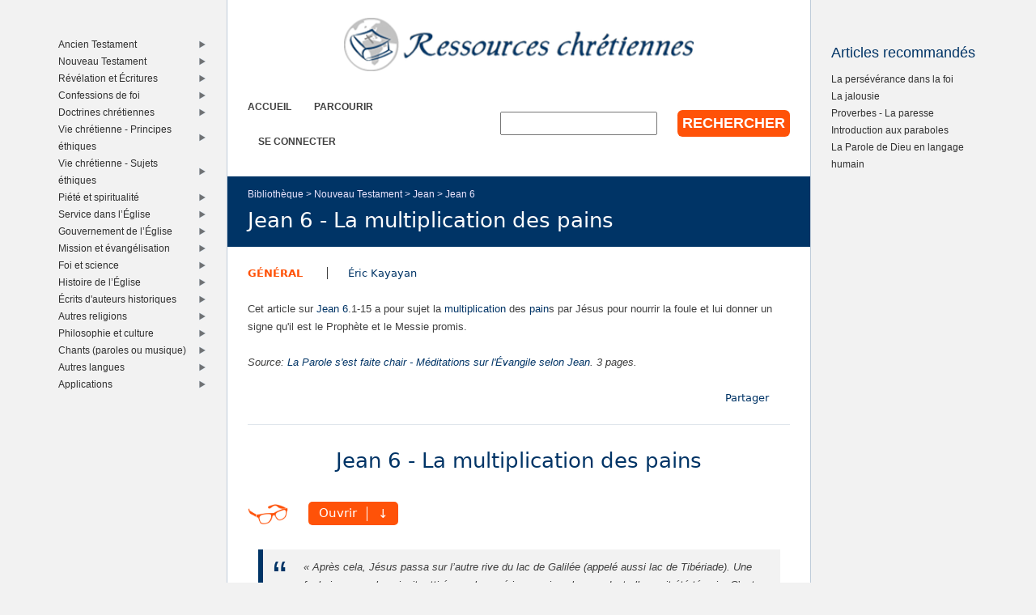

--- FILE ---
content_type: text/html; charset=utf-8
request_url: https://www.ressourceschretiennes.com/article/jean-6-multiplication-pains
body_size: 9672
content:
<!DOCTYPE html>
<!--[if IEMobile 7]><html class="iem7"  lang="fr" dir="ltr"><![endif]-->
<!--[if lte IE 6]><html class="lt-ie9 lt-ie8 lt-ie7"  lang="fr" dir="ltr"><![endif]-->
<!--[if (IE 7)&(!IEMobile)]><html class="lt-ie9 lt-ie8"  lang="fr" dir="ltr"><![endif]-->
<!--[if IE 8]><html class="lt-ie9"  lang="fr" dir="ltr"><![endif]-->
<!--[if (gte IE 9)|(gt IEMobile 7)]><!--><html  lang="fr" dir="ltr"><!--<![endif]-->

<head>
  <!--[if IE]><![endif]-->
<link rel="dns-prefetch" href="//www.googletagmanager.com" />
<link rel="preconnect" href="//www.googletagmanager.com" />
<meta charset="utf-8" />
<meta name="Generator" content="Drupal 7 (http://drupal.org)" />
<link rel="canonical" href="/article/jean-6-multiplication-pains" />
<link rel="shortlink" href="/node/3519" />
<link rel="shortcut icon" href="https://www.ressourceschretiennes.com/sites/all/themes/rsc2014_rc/favicon.ico" type="image/vnd.microsoft.icon" />
<meta name="theme-color" content="#003466" />
<meta name="google-site-verification" content="9IjCIyPLJJ52UIDC00-aG-CiLfQGT4YuJD3XghhSTYY" />
  <title>Jean 6 - La multiplication des pains | Ressources chretiennes</title>

      <meta name="MobileOptimized" content="width">
    <meta name="HandheldFriendly" content="true">
    <meta name="viewport" content="width=device-width">
    <!--[if IEMobile]><meta http-equiv="cleartype" content="on"><![endif]-->

  <link type="text/css" rel="stylesheet" href="/files/pub/advagg_css/css__OOGJVhBr7-dfDIsq_Zz7JmGRlv7VsnA7-9QZfj9Gl4E__SwQlfjag2uCNzVZLI_VdP4MoTaXO3Loac-b3b0XAlwE__MN7CBLLaXpyJMDaEZesmP374XcQzWT5jlIdop_f9WfA.css" media="all" />
  <script src="/files/pub/advagg_js/js__XXWvzR3mYLrFvrM8RNRwzNRL4G1WZryKHnHfFMH3a58__5PbHKZSuTwVSl68m6aioEse8zI36_bCYAzKB6_dTTXQ__MN7CBLLaXpyJMDaEZesmP374XcQzWT5jlIdop_f9WfA.js"></script>
<script async="async" src="https://www.googletagmanager.com/gtag/js?id=G-5SFB9BJQ49"></script>
<script>window.dataLayer = window.dataLayer || [];function gtag(){dataLayer.push(arguments)};gtag("js", new Date());gtag("set", "developer_id.dMDhkMT", true);gtag("config", "G-5SFB9BJQ49", {"groups":"default"});</script>
<script>window.a2a_config=window.a2a_config||{};window.da2a={done:false,html_done:false,script_ready:false,script_load:function(){var a=document.createElement('script'),s=document.getElementsByTagName('script')[0];a.type='text/javascript';a.async=true;a.src='https://static.addtoany.com/menu/page.js';s.parentNode.insertBefore(a,s);da2a.script_load=function(){};},script_onready:function(){da2a.script_ready=true;if(da2a.html_done)da2a.init();},init:function(){for(var i=0,el,target,targets=da2a.targets,length=targets.length;i<length;i++){el=document.getElementById('da2a_'+(i+1));target=targets[i];a2a_config.linkname=target.title;a2a_config.linkurl=target.url;if(el){a2a.init('page',{target:el});el.id='';}da2a.done=true;}da2a.targets=[];}};(function ($){Drupal.behaviors.addToAny = {attach: function (context, settings) {if (context !== document && window.da2a) {if(da2a.script_ready)a2a.init_all();da2a.script_load();}}}})(jQuery);a2a_config.callbacks=a2a_config.callbacks||[];a2a_config.callbacks.push({ready:da2a.script_onready});a2a_config.overlays=a2a_config.overlays||[];a2a_config.templates=a2a_config.templates||{};a2a_config.no_3p=1;a2a_config.onclick = true;</script>
<script src="/files/pub/advagg_js/js__18FEYdw9eyol6G2mTjOGz5T9C0O0G16cTWV5XiY5k64__bLkuqg3BHSG4lP18f5w3kyXlW0Z3V-jWjYT2A6qpwMc__MN7CBLLaXpyJMDaEZesmP374XcQzWT5jlIdop_f9WfA.js"></script>
<script>jQuery.extend(Drupal.settings, {"basePath":"\/","pathPrefix":"","setHasJsCookie":0,"ajaxPageState":{"theme":"rsc2014_rc","theme_token":"zLrObNKugefhPoSAwNL7AaIcQCo21rJK60FL1_-YHcU","css":{"modules\/system\/system.base.css":1,"modules\/system\/system.menus.css":1,"modules\/system\/system.messages.css":1,"modules\/system\/system.theme.css":1,"modules\/comment\/comment.css":1,"modules\/field\/theme\/field.css":1,"modules\/node\/node.css":1,"modules\/search\/search.css":1,"modules\/user\/user.css":1,"sites\/all\/modules\/views\/css\/views.css":1,"sites\/all\/modules\/ckeditor\/css\/ckeditor.css":1,"sites\/all\/modules\/ctools\/css\/ctools.css":1,"sites\/all\/themes\/rsc2014\/system.menus.css":1,"sites\/all\/themes\/rsc2014\/system.messages.css":1,"sites\/all\/themes\/rsc2014\/system.theme.css":1,"sites\/all\/themes\/rsc2014\/css\/base.css":1,"sites\/all\/themes\/rsc2014_rc\/css\/rc.css":1,"sites\/all\/themes\/rsc2014\/css\/lib.css":1},"js":{"sites\/all\/modules\/jquery_update\/replace\/jquery\/1.12\/jquery.min.js":1,"misc\/jquery-extend-3.4.0.js":1,"misc\/jquery-html-prefilter-3.5.0-backport.js":1,"misc\/jquery.once.js":1,"misc\/drupal.js":1,"sites\/all\/modules\/jquery_update\/js\/jquery_browser.js":1,"misc\/form-single-submit.js":1,"sites\/all\/modules\/rsc_library\/js\/rsc_library.js":1,"sites\/all\/modules\/rsc_taxonomy\/rsc_taxonomy.js":1,"public:\/\/languages\/fr_1UaeCVp6M4-1qYCeRm3tvcl6YRhzIehbX5CPatQ-7PA.js":1,"sites\/all\/modules\/rsc_attachment_formatter\/rsc_attachment_formatter_dropdown.js":1,"sites\/all\/modules\/google_analytics\/googleanalytics.js":1,"https:\/\/www.googletagmanager.com\/gtag\/js?id=G-5SFB9BJQ49":1,"sites\/all\/themes\/rsc2014\/js\/all.js":1}},"googleanalytics":{"account":["G-5SFB9BJQ49"],"trackOutbound":1,"trackMailto":1,"trackDownload":1,"trackDownloadExtensions":"7z|aac|arc|arj|asf|asx|avi|bin|csv|doc(x|m)?|dot(x|m)?|exe|flv|gif|gz|gzip|hqx|jar|jpe?g|js|mp(2|3|4|e?g)|mov(ie)?|msi|msp|pdf|phps|png|ppt(x|m)?|pot(x|m)?|pps(x|m)?|ppam|sld(x|m)?|thmx|qtm?|ra(m|r)?|sea|sit|tar|tgz|torrent|txt|wav|wma|wmv|wpd|xls(x|m|b)?|xlt(x|m)|xlam|xml|z|zip"},"urlIsAjaxTrusted":{"\/article\/jean-6-multiplication-pains":true}});</script>
      <!--[if lt IE 9]>
    <script src="/sites/all/themes/zen/js/html5-respond.js"></script>
    <![endif]-->
  </head>
<body class="html not-front not-logged-in two-sidebars page-node page-node- page-node-3519 node-type-rsc-library-article section-article role-anonymous-user" >
      <p id="skip-link">
      <a href="#main-menu" class="element-invisible element-focusable">Jump to navigation</a>
    </p>
      
<div id="page">

  <div id="midcol">

    <header class="header" id="header">

      <a href="/" title="Accueil" rel="home" class="header__logo" id="logo"><img src="https://www.ressourceschretiennes.com/sites/all/themes/rsc2014_rc/logo.png" alt="Accueil" class="header__logo-image" /></a>
      <h1 class="header__site-name" id="site-name">
        <a href="/" title="Accueil" class="header__site-link" rel="home"><span>Ressources chretiennes</span></a>
      </h1>

        <div class="header__region region region-header">
    <div id="block-rsc-rc-main-menu" class="block block-rsc-rc block-menu first odd">

      
  <div class="item-list"><h3>Menu principal</h3><ul class="menu"><li class="first"><a href="/">Accueil</a></li>
<li><a href="/bib/parcourir">Parcourir</a></li>
<li class="last"><a href="/user/login">Se connecter</a></li>
</ul></div>
</div>
<div id="block-search-form" class="block block-search last even" role="search">

      
  <form action="/article/jean-6-multiplication-pains" method="post" id="search-block-form" accept-charset="UTF-8"><div>  <h2 class="element-invisible">Formulaire de recherche</h2>
<div class="form-item form-type-textfield form-item-search-block-form">
  <label class="element-invisible" for="edit-search-block-form--2">Rechercher </label>
 <input title="Indiquer les termes à rechercher" type="text" id="edit-search-block-form--2" name="search_block_form" value="" size="15" maxlength="128" class="form-text" />
</div>
<div class="form-actions form-wrapper" id="edit-actions"><input type="submit" id="edit-submit" name="op" value="Rechercher" class="form-submit" /></div><input type="hidden" name="form_build_id" value="form-9lbQiCXRN4zBaaEXdPAhAGiJZ87ip0UVl5Yb3r4Pp0A" />
<input type="hidden" name="form_id" value="search_block_form" />
</div></form>
</div>
  </div>

    </header>

    <div id="page-title-area">
      <nav class="breadcrumb" role="navigation"><h2 class="element-invisible">Vous êtes ici</h2><ol><li><a href="/node/2">Bibliothèque</a>&nbsp;&gt;&nbsp;</li><li><a href="/bib/nouveau-testament" title="Nouveau Testament">Nouveau Testament</a>&nbsp;&gt;&nbsp;</li><li><a href="/bib/jean" title="Jean">Jean</a>&nbsp;&gt;&nbsp;</li><li><a href="/bib/jean-6" title="Jean 6">Jean 6</a></li></ol></nav>            <a id="main-content"></a>
                    <h1 class="page__title title" id="page-title">Jean 6 - La multiplication des pains</h1>
                </div>

    <div id="content" class="column" role="main">

                              


<article class="node-3519 node node-rsc-library-article full-text view-mode-full clearfix">

      <header>
                    <h2 class="node__title node-title" style="display:none;">
          <a href="/article/jean-6-multiplication-pains">
            Jean 6 - La multiplication des pains          </a>
        </h2>
            
      
      
            <section class="meta clearfix">
        <ul class="info-before-summary"><li class="first"><span class="field field-name-rscl-difficulty- field-type-taxonomy-term-reference field-label-hidden"><a href="/difficult%C3%A9/g%C3%A9n%C3%A9ral">Général</a></span>
</li> <li><span class="field field-name-rscl-author- field-type-taxonomy-term-reference field-label-hidden">
  <a href="/auteur/%C3%A9ric-kayayan">Éric Kayayan</a></span>
</li></ul>        <div class="field field-name-rscl-summary field-type-text-long field-label-hidden"><p>Cet article sur <a href="/mot-cl%C3%A9/jean-6"  >Jean 6</a>.1-15 a pour sujet la <a href="/mot-cl%C3%A9/multiplication"  >multiplication</a> des <a href="/mot-cl%C3%A9/pain"  >pain</a>s par Jésus pour nourrir la foule et lui donner un signe qu'il est le Prophète et le Messie promis.</p>
</div>        <p class="info-after-summary">Source: <span class="field field-name-rscl-source- field-type-taxonomy-term-reference field-label-hidden"><a href="/taxonomy/term/5651">La Parole s&#039;est faite chair - Méditations sur l&#039;Évangile selon Jean</a></span>. <span class="field field-name-rscl-pages field-type-number-integer field-label-hidden">3</span>&nbsp;pages.</p>        <ul class="links inline"><li class="addtoany first"><span><span class="a2a_kit a2a_kit_size_32 a2a_target addtoany_list" id="da2a_1">
      
      <a class="a2a_dd addtoany_share_save" href="https://www.addtoany.com/share#url=https%3A%2F%2Fwww.ressourceschretiennes.com%2Farticle%2Fjean-6-multiplication-pains&amp;title=Jean%206%20-%20La%20multiplication%20des%20pains"> Partager</a>
      
    </span>
    <script type="text/javascript">
<!--//--><![CDATA[//><!--
if(window.da2a)da2a.script_load();
//--><!]]>
</script></span></li>
<li class="comment_forbidden last"></li>
</ul>      </section>
          </header>
  
    <article>
    <h1>
      Jean 6 - La multiplication des pains    </h1>
            <div class="field field-name-rscl-attachment field-type-file field-label-hidden"><ul class="rsc-attachment-formatter rsc-attachment-formatter-list">
  <li class="read"><a href="https://www.ressourceschretiennes.com/files/pub/articles/20180433%20-%20%C3%89ric%20Kayayan%20-%20La%20multiplication%20des%20pains.pdf" title="Lire cet article dans votre navigateur" target="_blank">Ouvrir</a></li>
  <li class="dl"><a href="/download/file/fid/4447" title="Télécharger cet article" target="_blank">Téléchargement</a></li>
  <li class="drive"><a href="http://docs.google.com/viewer?url=https://www.ressourceschretiennes.com/files/pub/articles/20180433%20-%20%C3%89ric%20Kayayan%20-%20La%20multiplication%20des%20pains.pdf" title="Ouvrir comme document dans Google Drive" target="_blank">Google Drive</a></li>
</ul></div>    <div class="field field-name-rscl-full-text field-type-text-long field-label-hidden">
<blockquote>
<p><em>« Après cela, Jésus passa sur l’autre rive du lac de Galilée (appelé aussi lac de Tibériade). Une foule immense le suivait, attirée par les guérisons miraculeuses dont elle avait été témoin. C’est pourquoi Jésus s’en alla dans la montagne et s’assit là avec ses disciples. La Pâque, la fête des Juifs, était proche. Jésus regarda autour de lui et vit une foule nombreuse venir à lui. Alors il demanda à Philippe : Où pourrions-nous acheter assez de pain pour nourrir tout ce monde? Il ne lui posait cette question que pour voir ce qu’il allait répondre, car, en réalité, il savait déjà ce qu’il allait faire. Rien que pour donner à chacun un petit morceau de pain, il faudrait au moins deux cents pièces d’argent, lui répondit Philippe. Un autre disciple, André, frère de Simon Pierre, lui dit : Il y a ici un jeune garçon qui a cinq pains d’orge et deux poissons. Mais qu’est-ce que cela pour tant de monde? Dites-leur à tous de s’asseoir, leur ordonna Jésus. L’herbe était abondante à cet endroit et la foule s’installa donc par terre. Il y avait là environ cinq mille hommes. Jésus prit alors les pains, remercia Dieu, puis les fit distribuer à ceux qui avaient pris place sur l’herbe. Il leur donna aussi autant de poisson qu’ils en désiraient. Quand ils eurent tous mangé à leur faim, Jésus dit à ses disciples : Ramassez les morceaux qui restent, pour que rien ne soit gaspillé. Ils les ramassèrent donc et remplirent douze paniers avec ce qui restait des cinq pains d’orge qu’on avait mangés. Lorsque tous ces gens-là virent le signe miraculeux de Jésus, ils s’écrièrent : Pas de doute : cet homme est vraiment le prophète qui devait venir dans le monde. Mais Jésus, sachant qu’ils allaient l’enlever de force pour le proclamer roi, se retira de nouveau, tout seul, dans la montagne. »</em></p>

<p class="rteright"><strong><em>Jean 6.1-15</em></strong></p>
</blockquote>

<p>Le chapitre 6 de l’Évangile selon Jean fait l’objet de cette méditation et nous occupera également dans un prochain article. Il commence par nous relater l’épisode de la multiplication des pains par Jésus près du lac de Galilée. À partir de cet épisode, Jésus développera devant ses contradicteurs le thème du pain vivant descendu du ciel, et l’offrande de son corps donné pour nourrir les croyants.</p>

<p>Une foule nombreuse suit Jésus, avons-nous vu. Pour quelle raison? Parce qu’elle voit les signes miraculeux qu’il opère sur les malades. Comme au chapitre 4, Jésus aurait bien des raisons de s’écrier : <cite>« À moins de voir des signes miraculeux et des choses extraordinaires, vous ne croirez donc pas? »</cite> (Jn 4.48). Ce qui est requis, une foi vivante en sa personne, fait totalement défaut à cette foule qui se presse pour venir à sa rencontre. Pourtant, Jésus aura compassion d’elle. Il va pourvoir à sa subsistance matérielle alors qu’elle n’est aucunement en état de le faire elle-même. <cite>« Donne-nous notre pain de ce jour »</cite>, a enseigné Jésus à ses disciples lorsqu’ils lui ont demandé de leur apprendre à prier Dieu comme il convient (Mt 6.11). Eh bien, il va exaucer ici pour eux cette demande du Notre Père.</p>

<p>Il n’est pas indifférent que l’évangéliste rapporte que la Pâque, la fête des Juifs, était proche. Car la célébration de la Pâque tournait autour d’un repas très spécial, où un agneau sans défaut était tué et mangé pour commémorer la grande délivrance opérée par l’Éternel vis-à-vis de son peuple opprimé et réduit en esclavage. Se nourrir de cet agneau immolé à la place du peuple, c’était reconnaître la grâce divine qui seule peut vous faire passer du jugement à l’acquittement, de la mort à la vie. Dans la suite du chapitre 6, Jésus parlera justement en termes figurés de sa personne comme du pain vivant descendu du ciel qu’il est nécessaire de manger pour avoir accès à la vie. Mais auparavant, il va nourrir cette foule matériellement, pour l’amener à comprendre la signification spirituelle de son ministère.</p>

<p>La question posée par Jésus à Philippe est intentionnelle. Jésus, nous rapporte l’évangéliste, sait très bien ce qu’il va faire, mais il veut tester Philippe : le disciple a-t-il vraiment compris qui est le Maître qu’il suit? Quelle est la signification des miracles qu’il accomplit? Ses disciples ont assisté au premier signe donné par Jésus à Cana, lorsqu’il changea l’eau en vin au cours du repas de noces. Ils devraient comprendre. Mais Philippe, lui, calcule le coût d’une opération de bienfaisance vis-à-vis d’une foule qui comprend 5000 hommes sans compter les femmes et les enfants. Deux cents deniers ne suffiraient pas à donner un petit bout de pain à chacun. Un denier correspondait au salaire d’un ouvrier pour une journée de travail. Deux cents journées de travail, c’est presque une année entière de labeur. Quant à André, le frère de Pierre, comme Philippe un des premiers disciples de Jésus, et tout comme lui originaire de la ville voisine de Bethsaïda, il mesure l’impossibilité de nourrir avec juste cinq pains et deux poissons cette foule qui commence à avoir faim à la tombée de la nuit.</p>

<p>Mais Jésus donne ses ordres : qu’on fasse asseoir cette foule sur l’herbe abondante qui couvre les pentes de la colline. L’Évangile de Marc, dans le récit parallèle de la multiplication des pains, rapporte que les disciples les firent asseoir par rangées de 50 et de 100. Le miracle est ensuite rapporté avec une simplicité majestueuse, sans aucune fioriture, sans aucun détail extravagant destiné à susciter des oh! et des ah! Jésus prit alors les pains, remercia Dieu, puis les fit distribuer à ceux qui avaient pris place sur l’herbe. Il leur donna aussi autant de poisson qu’ils en désiraient. Notez que la prière de Jésus précède la distribution. Jésus n’agit jamais de manière autonome vis-à-vis de son Père céleste. Il rend grâces au Créateur de toutes choses, au Dieu de la providence qui pourvoit aux besoins de ses créatures, qui accède à toutes les requêtes de son Fils bien-aimé.</p>

<p>Chacun mange donc en abondance et reçoit même davantage que ce dont il a besoin. Raison pour laquelle Jésus, après que la foule eut été abondamment rassasiée, ordonne à ses disciples de ramasser — non pas les miettes et les arêtes de poisson —, mais tous les morceaux qui pourraient servir à apaiser la faim d’autres. Il n’est pas question de gaspiller cette nourriture accordée de manière unique et surnaturelle par Dieu. Douze paniers pleins à ras bord seront donc collectés par les disciples.</p>

<p>Quelle est donc la réaction de la foule qui vient d’être témoin et bénéficiaire d’un si grand signe? Ils identifient Jésus avec le prophète annoncé au livre du Deutéronome dans l’Ancien Testament, au chapitre 18. Moïse s’adresse ici au peuple d’Israël :</p>

<blockquote>« L’Éternel suscitera pour vous un prophète comme moi, issu de votre peuple, l’un de vos compatriotes : écoutez-le. Cela est conforme à ce que vous avez demandé à l’Éternel votre Dieu le jour où vous étiez rassemblés au mont Horeb : Nous ne voulons plus entendre la voix de l’Éternel notre Dieu, nous ne voulons plus voir ce grand feu! Nous ne voulons pas mourir! Alors l’Éternel m’a dit : J’approuve ce qu’ils disent là. Je vais leur susciter un prophète comme toi, l’un de leurs compatriotes. Je mettrai mes paroles dans sa bouche et il leur transmettra tout ce que je lui ordonnerai. Et si quelqu’un refuse d’écouter ce qu’il dira de ma part, je lui en demanderai compte moi-même » (Dt 18.15-19).</blockquote>

<p>Vous vous souvenez sans doute que la femme samaritaine rencontrée par Jésus au puits de Sychar attendait elle aussi ce prophète, identifié au Messie. Mais quelle sorte de Messie attendent donc les foules? Celui qui doit donner sa vie en rançon pour le péché de beaucoup? Celui qui doit souffrir et expier les fautes de son peuple comme l’agneau pur et sans tache immolé comme victime innocente pour apaiser la juste colère de Dieu? Non, mais plutôt le libérateur terrestre qui pourrait chasser les occupants romains et faire d’Israël le peuple dominant sur le monde. Jésus sait que les foules veulent l’enlever de force pour le proclamer roi. Comme s’il appartenait aux foules, et non à Dieu seul, de nommer leur roi, et encore par la force, en faisant violence au Messie. C’est bien un royaume terrestre qu’ils ont en vue, et non le Royaume de Dieu. Que serait-il advenu de l’Évangile du salut destiné à être proclamé au monde entier s’ils avaient eu gain de cause?</p>

<p>Alors Jésus se retire de nouveau dans la montagne, sans ses disciples cette fois. Apprenons par là que l’honneur qui est dû à Christ n’est pas celui que nous voulons lui attribuer par notre mouvement spontané ou impétueux, mais seulement celui qui lui revient de droit, celui qui rend justice à sa personne divine. Il est facile de dire que l’on honore Jésus-Christ, mais si nous le faisons à notre guise, en nous forgeant un Christ qui convienne à nos besoins et à nos fantaisies, nous n’avons fait que le déshonorer.</p>

<p>Nous continuerons la prochaine fois notre méditation sur la suite du chapitre six de l’évangile selon Jean. Jésus y apparaîtra à ses disciples durant la nuit au moment où ils s’y attendent le moins.</p>
</div>
  </article>
  
  <div class="field field-name-rscl-headings-added field-type-list-boolean field-label-hidden">
          </div>
<aside class="field field-name-rscl-epilogue field-type-text-long field-label-hidden"><hr />
<p><strong>Éric Kayayan,</strong> pasteur</p>

<p>Source&nbsp;: <em>Foi et Vie Réformées</em>, <a href="https://foi-vie.org.za/fr/" target="_blank">foi-vie.org.za/fr/</a> et&nbsp;<a href="http://www.foietviereformees.org/" target="_blank">www.foietviereformees.org/</a>.<br />
L’auteur demeure en France et il est le pasteur responsable du ministère radiophonique <em>Foi et Vie Réformées</em>, associé à l’Église de Rietvallei en Afrique du Sud (GKSA). Ses émissions d’évangélisation et d’enseignement sont diffusées en Afrique, en Europe, aux Antilles et au Québec.</p>

<p>2018. Utilisé avec permission. Cet article est sous licence <a href="http://creativecommons.org/licenses/by-sa/4.0/deed.fr" target="_blank">Creative Commons</a>.<br />
Paternité – Partage dans les mêmes conditions 4.0 International (<a href="/mot-cl%C3%A9/cc-by-sa-40"  >CC BY-SA 4.0</a>).</p>

<p><img alt="" src="https://mirrors.creativecommons.org/presskit/buttons/88x31/svg/by-sa.svg" /></p>
</aside>

  </article>

    </div>

    
    
    
  </div>

      <aside class="sidebars">
        <section class="region region-sidebar-second column sidebar">
    <h1 class="element-invisible">Right sidebar</h1>
    <div id="block-rsc-library-feat-node" class="block block-rsc-library first last odd">

        <h2 class="block__title block-title">Articles recommandés</h2>
    
  <div class='content' data-delta='feat_node' data-lid='2' data-modified='1768618156'><noscript>This list requires Javascript.</noscript></div>
</div>
  </section>
        <section class="region region-sidebar-first column sidebar">
    <h1 class="element-invisible">Left sidebar</h1>
    <div id="block-rsc-taxonomy-menu-4" class="block block-rsc-taxonomy first last odd">

      
  <div class='content' data-vid='4' data-modified='1768618153'><noscript>This menu requires Javascript.</noscript></div>
</div>
  </section>
    </aside>
  
</div>

  <footer id="footer" class="region region-footer">
    <div id="block-rsc-cite-short" class="block block-rsc-cite first last odd">

      
  <article class="node-63 node node-rsc-cite-short view-mode-rscc_block clearfix">

  
    <blockquote>
    <a href="/node/63" class="field field-name-rscc-body field-type-text-long field-label-hidden">
      C’est parce que les premiers chrétiens ont cru en l’ascension du Christ et à sa session à la droite de Dieu qu’ils ont bouleversé la face du monde.  </a>
          <cite>
        <span class="field field-name-rscc-author- field-type-taxonomy-term-reference field-label-hidden">
      <a href="/auteur/aaron-kayayan">Aaron Kayayan</a>  </span>
      </cite>
      </blockquote>
  
  <ul class="links inline"><li class="addtoany first last"><span><span class="a2a_kit a2a_kit_size_32 a2a_target addtoany_list" id="da2a_2">
      
      <a class="a2a_dd addtoany_share_save" href="https://www.addtoany.com/share#url=https%3A%2F%2Fwww.ressourceschretiennes.com%2Fnode%2F63&amp;title="> Partager</a>
      
    </span>
    </span></li>
</ul>
</article>

</div>
  </footer>

  <script>da2a.targets=[
{title:"Jean 6 - La multiplication des pains",url:"https:\/\/www.ressourceschretiennes.com\/article\/jean-6-multiplication-pains"},
{title:"",url:"https:\/\/www.ressourceschretiennes.com\/node\/63"}];
da2a.html_done=true;if(da2a.script_ready&&!da2a.done)da2a.init();da2a.script_load();</script>
</body>
</html>


--- FILE ---
content_type: text/html; charset=UTF-8
request_url: https://www.ressourceschretiennes.com/rsc_library_block/feat_node/2
body_size: 2171
content:
<div class="item-list"><ul><li class="first"><a href="/article/science-peut-elle-analyser-actes-cr%C3%A9ateurs-dieu">La science peut-elle analyser les actes créateurs de Dieu?</a></li>
<li><a href="/article/jude-1-foi-transmise-fois-toutes">Jude 1 - La foi transmise une fois pour toutes</a></li>
<li><a href="/article/exode-20-la-convoitise-10e-commandement">Exode 20 - La convoitise - 10e commandement</a></li>
<li><a href="/article/1-pierre-5-lhumilit%C3%A9-gu%C3%A9rit-lanxi%C3%A9t%C3%A9">1 Pierre 5 - L&#039;humilité guérit l&#039;anxiété</a></li>
<li><a href="/article/le-train-de-l%C3%A9volution-sen-vient-ou-plut%C3%B4t-sen-va%E2%80%A6-dans-la-mauvaise-direction">Le train de l&#039;évolution s&#039;en vient, ou plutôt s&#039;en va… dans la mauvaise direction</a></li>
<li><a href="/article/pers%C3%A9v%C3%A9rance-foi">La persévérance dans la foi</a></li>
<li><a href="/article/la-jalousie">La jalousie</a></li>
<li><a href="/article/mariage-bible">Le mariage selon la Bible</a></li>
<li><a href="/article/lhospitalit%C3%A9-ma-maison-ton-ch%C3%A2teau">L&#039;hospitalité - Ma maison, ton château</a></li>
<li><a href="/article/parents-%C3%A9cole-et-communaut%C3%A9-dans-lancien-testament">Parents, école et communauté dans l&#039;Ancien Testament</a></li>
<li><a href="/article/j%C3%A9sus-christ-dieu-nous-a-%C3%A9lus-toute-%C3%A9ternit%C3%A9">En Jésus-Christ, Dieu nous a élus depuis toute éternité</a></li>
<li><a href="/article/le-temps-nest-pas-un-ami-de-l%C3%A9volution">Le temps n&#039;est pas un ami de l&#039;évolution</a></li>
<li><a href="/article/luc-4-jean-8-si-christ-nous-lib%C3%A8re">Luc 4 - Jean 8 - Si le Christ nous libère</a></li>
<li><a href="/article/le-r%C3%A9confort-de-dieu-dans-la-souffrance">Le réconfort de Dieu dans la souffrance</a></li>
<li><a href="/article/comment-trouver-ma-vocation">Comment trouver ma vocation?</a></li>
<li><a href="/article/action-sociale-amour-fraternel-qui-est-mon-prochain">Action sociale et amour fraternel - Qui est mon prochain?</a></li>
<li><a href="/article/proverbes-la-paresse">Proverbes - La paresse</a></li>
<li><a href="/article/h%C3%A9breux-11-la-foi-comprend-les-actes-cr%C3%A9ateurs-de-dieu">Hébreux 11 - La foi comprend les actes créateurs de Dieu</a></li>
<li><a href="/article/introduction-aux-paraboles">Introduction aux paraboles</a></li>
<li><a href="/article/peuple-dieu-pays-disrae%CC%88l-limpartialit%C3%A9-le%CC%81vangile">Le peuple de Dieu, le pays d&#039;Israël et l&#039;impartialité de l&#039;Évangile</a></li>
<li><a href="/article/veillez-tenez-ferme-temps-sont-mauvais-mariage-famille">Veillez, tenez ferme - Car les temps sont mauvais pour le mariage et la famille</a></li>
<li><a href="/article/%C3%A9ph%C3%A9siens-5-et-6-favoriser-lharmonie-au-sein-de-la-vie-familiale">Éphésiens 5 et 6 - Favoriser l&#039;harmonie au sein de la vie familiale</a></li>
<li><a href="/article/la-royaut%C3%A9-du-christ-et-la-politique">La royauté du Christ et la politique</a></li>
<li><a href="/article/jean-calvin-lhomme-sa-pens%C3%A9e">Jean Calvin - L&#039;homme et sa pensée</a></li>
<li><a href="/article/un-peuple-de-p%C3%A8lerins">Un peuple de pèlerins</a></li>
<li><a href="/article/calvin-le-r%C3%A9formateur">Calvin - Le réformateur</a></li>
<li><a href="/article/revenir-au-souper-en-famille">Revenir au souper en famille</a></li>
<li><a href="/article/actes-2-pourquoi-l%C3%A9glise">Actes 2 - Pourquoi l&#039;Église?</a></li>
<li><a href="/article/nature-lexp%C3%A9rience-chr%C3%A9tienne">La nature de l&#039;expérience chrétienne</a></li>
<li><a href="/article/le-temps-et-l%C3%A9ternit%C3%A9-message-du-nouvel">Le temps et l&#039;éternité</a></li>
<li><a href="/link/dieu-a-t-il-cr%C3%A9%C3%A9-vie-dautres-plan%C3%A8tes">Dieu a-t-il créé la vie sur d&#039;autres planètes?</a></li>
<li><a href="/article/sauver-la-plan%C3%A8te-terre">Sauver la planète Terre</a></li>
<li><a href="/article/apocalypse-3-la-ville-de-lamour">Apocalypse 3 - La ville de l&#039;amour</a></li>
<li><a href="/article/la-famille-qui-rend-%C3%A0-dieu-un-culte-ensemble">La famille qui rend à Dieu un culte ensemble</a></li>
<li><a href="/article/les-r%C3%B4les-distinctifs-de-lhomme-et-de-la-femme-dans-le-mariage-et-dans-l%C3%A9glise">Les rôles distinctifs de l&#039;homme et de la femme dans le mariage et dans l&#039;Église</a></li>
<li><a href="/article/r%C3%A9solus-%C3%A0-pardonner">Résolus à pardonner</a></li>
<li><a href="/article/notes-pi%C3%A9t%C3%A9-biblique">Notes sur la piété biblique</a></li>
<li><a href="/article/tite-2-les-jeunes-hommes">Tite 2 - Les jeunes hommes</a></li>
<li><a href="/article/matthieu-13-malin-loeuvre-parabole-livraie-du-bon-grain">Matthieu 13 - Le Malin à l&#039;oeuvre - Parabole de l&#039;ivraie et du bon grain</a></li>
<li><a href="/article/pastorale-famille-8-coeur-maison">Pastorale de la famille (8) - Le coeur et la maison</a></li>
<li><a href="/article/les-catastrophes-naturelles-un-signe-de-la-fin-des-temps">Les catastrophes naturelles - Un signe de la fin des temps?</a></li>
<li><a href="/article/1-corinthiens-1-la-v%C3%A9ritable-folie">1 Corinthiens 1 - La véritable folie</a></li>
<li><a href="/article/comment-mettre-en-pratique-les-principes-de-matthieu-18">Matthieu 18 - Comment mettre en pratique les principes de Matthieu 18</a></li>
<li><a href="/article/j%C3%A9sus-nous-r%C3%A9g%C3%A9n%C3%A8re-1">Jésus nous régénère (1)</a></li>
<li><a href="/article/actes-2-j%C3%A9sus-r%C3%A8gne-sur-la-plan%C3%A8te-terre">Actes 2 - Jésus règne sur la planète Terre</a></li>
<li><a href="/article/j%C3%A9r%C3%A9mie-4-le-crime-et-son-ch%C3%A2timent">Jérémie 4 - Le crime et son châtiment</a></li>
<li><a href="/article/mourir-dans-la-dignit%C3%A9">Mourir dans la dignité</a></li>
<li><a href="/article/parole-dieu-langage-humain">La Parole de Dieu en langage humain</a></li>
<li><a href="/article/le-sacrifice-denfants">Le sacrifice d&#039;enfants</a></li>
<li class="last"><a href="/article/1-jean-1-dieu-est-lumi%C3%A8re">1 Jean 1 - Dieu est lumière</a></li>
</ul></div>

--- FILE ---
content_type: text/html; charset=UTF-8
request_url: https://www.ressourceschretiennes.com/rsc_taxonomy_menu/4
body_size: 34624
content:
<div class="item-list"><ul class="rsc-taxonomy-menu"><li class="menuparent first"><a href="/bib/ancien-testament">Ancien Testament</a><div class="item-list"><ul class="menuparent"><li class="menuparent first"><a href="/bib/introduction-%E2%80%99at">Introduction à l’AT</a><div class="item-list"><ul class="menuparent"><li class="first"><a href="/bib/pentateuque">Pentateuque</a></li>
<li><a href="/bib/introduction-g%C3%A9n%C3%A9rale-lat">Introduction générale à l&#039;AT</a></li>
<li><a href="/bib/livres-historiques">Livres historiques</a></li>
<li><a href="/bib/livres-po%C3%A9tiques">Livres poétiques</a></li>
<li class="last"><a href="/bib/livres-proph%C3%A9tiques">Livres prophétiques</a></li>
</ul></div></li>
<li><a href="/bib/texte-%E2%80%99at">Texte de l’AT</a></li>
<li><a href="/bib/histoire-du-salut-%E2%80%99at">Histoire du salut dans l’AT</a></li>
<li><a href="/bib/th%C3%A8mes-%E2%80%99at">Thèmes de l’AT</a></li>
<li><a href="/bib/g%C3%A9ographie-%E2%80%99at">Géographie de l’AT</a></li>
<li><a href="/bib/proche-orient-ancien-%E2%80%99at">Proche-Orient ancien et l’AT</a></li>
<li><a href="/bib/p%C3%A9riode-intertestamentaire">Période intertestamentaire</a></li>
<li class="menuparent"><a href="/bib/gen%C3%A8se">Genèse</a><div class="item-list"><ul class="menuparent"><li class="first"><a href="/bib/gen%C3%A8se-g%C3%A9n%C3%A9ral">Genèse - Général</a></li>
<li><a href="/bib/gen%C3%A8se-1">Genèse 1</a></li>
<li><a href="/bib/gen%C3%A8se-2">Genèse 2</a></li>
<li><a href="/bib/gen%C3%A8se-3">Genèse 3</a></li>
<li><a href="/bib/gen%C3%A8se-4">Genèse 4</a></li>
<li><a href="/bib/gen%C3%A8se-5">Genèse 5</a></li>
<li><a href="/bib/gen%C3%A8se-6">Genèse 6</a></li>
<li><a href="/bib/gen%C3%A8se-7">Genèse 7</a></li>
<li><a href="/bib/gen%C3%A8se-8">Genèse 8</a></li>
<li><a href="/bib/gen%C3%A8se-9">Genèse 9</a></li>
<li><a href="/bib/gen%C3%A8se-10">Genèse 10</a></li>
<li><a href="/bib/gen%C3%A8se-11">Genèse 11</a></li>
<li><a href="/bib/gen%C3%A8se-12">Genèse 12</a></li>
<li><a href="/bib/gen%C3%A8se-13">Genèse 13</a></li>
<li><a href="/bib/gen%C3%A8se-14">Genèse 14</a></li>
<li><a href="/bib/gen%C3%A8se-15">Genèse 15</a></li>
<li><a href="/bib/gen%C3%A8se-16">Genèse 16</a></li>
<li><a href="/bib/gen%C3%A8se-17">Genèse 17</a></li>
<li><a href="/bib/gen%C3%A8se-18">Genèse 18</a></li>
<li><a href="/bib/gen%C3%A8se-19">Genèse 19</a></li>
<li><a href="/bib/gen%C3%A8se-20">Genèse 20</a></li>
<li><a href="/bib/gen%C3%A8se-21">Genèse 21</a></li>
<li><a href="/bib/gen%C3%A8se-22">Genèse 22</a></li>
<li><a href="/bib/gen%C3%A8se-23">Genèse 23</a></li>
<li><a href="/bib/gen%C3%A8se-24">Genèse 24</a></li>
<li><a href="/bib/gen%C3%A8se-25">Genèse 25</a></li>
<li><a href="/bib/gen%C3%A8se-26">Genèse 26</a></li>
<li><a href="/bib/gen%C3%A8se-27">Genèse 27</a></li>
<li><a href="/bib/gen%C3%A8se-28">Genèse 28</a></li>
<li><a href="/bib/gen%C3%A8se-29">Genèse 29</a></li>
<li><a href="/bib/gen%C3%A8se-30">Genèse 30</a></li>
<li><a href="/bib/gen%C3%A8se-31">Genèse 31</a></li>
<li><a href="/bib/gen%C3%A8se-32">Genèse 32</a></li>
<li><a href="/bib/gen%C3%A8se-33">Genèse 33</a></li>
<li><a href="/bib/gen%C3%A8se-34">Genèse 34</a></li>
<li><a href="/bib/gen%C3%A8se-35">Genèse 35</a></li>
<li><a href="/bib/gen%C3%A8se-36">Genèse 36</a></li>
<li><a href="/bib/gen%C3%A8se-37">Genèse 37</a></li>
<li><a href="/bib/gen%C3%A8se-38">Genèse 38</a></li>
<li><a href="/bib/gen%C3%A8se-39">Genèse 39</a></li>
<li><a href="/bib/gen%C3%A8se-40">Genèse 40</a></li>
<li><a href="/bib/gen%C3%A8se-41">Genèse 41</a></li>
<li><a href="/bib/gen%C3%A8se-42">Genèse 42</a></li>
<li><a href="/bib/gen%C3%A8se-43">Genèse 43</a></li>
<li><a href="/bib/gen%C3%A8se-44">Genèse 44</a></li>
<li><a href="/bib/gen%C3%A8se-45">Genèse 45</a></li>
<li><a href="/bib/gen%C3%A8se-46">Genèse 46</a></li>
<li><a href="/bib/gen%C3%A8se-47">Genèse 47</a></li>
<li><a href="/bib/gen%C3%A8se-48">Genèse 48</a></li>
<li><a href="/bib/gen%C3%A8se-49">Genèse 49</a></li>
<li class="last"><a href="/bib/gen%C3%A8se-50">Genèse 50</a></li>
</ul></div></li>
<li class="menuparent"><a href="/bib/exode">Exode</a><div class="item-list"><ul class="menuparent"><li class="first"><a href="/bib/exode-g%C3%A9n%C3%A9ral">Exode - Général</a></li>
<li><a href="/bib/exode-1">Exode 1</a></li>
<li><a href="/bib/exode-2">Exode 2</a></li>
<li><a href="/bib/exode-3">Exode 3</a></li>
<li><a href="/bib/exode-4">Exode 4</a></li>
<li><a href="/bib/exode-5">Exode 5</a></li>
<li><a href="/bib/exode-6">Exode 6</a></li>
<li><a href="/bib/exode-7">Exode 7</a></li>
<li><a href="/bib/exode-8">Exode 8</a></li>
<li><a href="/bib/exode-9">Exode 9</a></li>
<li><a href="/bib/exode-10">Exode 10</a></li>
<li><a href="/bib/exode-11">Exode 11</a></li>
<li><a href="/bib/exode-12">Exode 12</a></li>
<li><a href="/bib/exode-13">Exode 13</a></li>
<li><a href="/bib/exode-14">Exode 14</a></li>
<li><a href="/bib/exode-15">Exode 15</a></li>
<li><a href="/bib/exode-16">Exode 16</a></li>
<li><a href="/bib/exode-17">Exode 17</a></li>
<li><a href="/bib/exode-18">Exode 18</a></li>
<li><a href="/bib/exode-19">Exode 19</a></li>
<li><a href="/bib/exode-20">Exode 20</a></li>
<li><a href="/bib/exode-21">Exode 21</a></li>
<li><a href="/bib/exode-22">Exode 22</a></li>
<li><a href="/bib/exode-23">Exode 23</a></li>
<li><a href="/bib/exode-24">Exode 24</a></li>
<li><a href="/bib/exode-25">Exode 25</a></li>
<li><a href="/bib/exode-26">Exode 26</a></li>
<li><a href="/bib/exode-27">Exode 27</a></li>
<li><a href="/bib/exode-28">Exode 28</a></li>
<li><a href="/bib/exode-29">Exode 29</a></li>
<li><a href="/bib/exode-30">Exode 30</a></li>
<li><a href="/bib/exode-31">Exode 31</a></li>
<li><a href="/bib/exode-32">Exode 32</a></li>
<li><a href="/bib/exode-33">Exode 33</a></li>
<li><a href="/bib/exode-34">Exode 34</a></li>
<li><a href="/bib/exode-35">Exode 35</a></li>
<li><a href="/bib/exode-36">Exode 36</a></li>
<li><a href="/bib/exode-37">Exode 37</a></li>
<li><a href="/bib/exode-38">Exode 38</a></li>
<li><a href="/bib/exode-39">Exode 39</a></li>
<li class="last"><a href="/bib/exode-40">Exode 40</a></li>
</ul></div></li>
<li class="menuparent"><a href="/bib/l%C3%A9vitique">Lévitique</a><div class="item-list"><ul class="menuparent"><li class="first"><a href="/bib/l%C3%A9vitique-g%C3%A9n%C3%A9ral">Lévitique - Général</a></li>
<li><a href="/bib/l%C3%A9vitique-1">Lévitique 1</a></li>
<li><a href="/bib/l%C3%A9vitique-2">Lévitique 2</a></li>
<li><a href="/bib/l%C3%A9vitique-3">Lévitique 3</a></li>
<li><a href="/bib/l%C3%A9vitique-4">Lévitique 4</a></li>
<li><a href="/bib/l%C3%A9vitique-5">Lévitique 5</a></li>
<li><a href="/bib/l%C3%A9vitique-6">Lévitique 6</a></li>
<li><a href="/bib/l%C3%A9vitique-7">Lévitique 7</a></li>
<li><a href="/bib/l%C3%A9vitique-8">Lévitique 8</a></li>
<li><a href="/bib/l%C3%A9vitique-9">Lévitique 9</a></li>
<li><a href="/bib/l%C3%A9vitique-10">Lévitique 10</a></li>
<li><a href="/bib/l%C3%A9vitique-11">Lévitique 11</a></li>
<li><a href="/bib/l%C3%A9vitique-12">Lévitique 12</a></li>
<li><a href="/bib/l%C3%A9vitique-13">Lévitique 13</a></li>
<li><a href="/bib/l%C3%A9vitique-14">Lévitique 14</a></li>
<li><a href="/bib/l%C3%A9vitique-15">Lévitique 15</a></li>
<li><a href="/bib/l%C3%A9vitique-16">Lévitique 16</a></li>
<li><a href="/bib/l%C3%A9vitique-17">Lévitique 17</a></li>
<li><a href="/bib/l%C3%A9vitique-18">Lévitique 18</a></li>
<li><a href="/bib/l%C3%A9vitique-19">Lévitique 19</a></li>
<li><a href="/bib/l%C3%A9vitique-20">Lévitique 20</a></li>
<li><a href="/bib/l%C3%A9vitique-21">Lévitique 21</a></li>
<li><a href="/bib/l%C3%A9vitique-22">Lévitique 22</a></li>
<li><a href="/bib/l%C3%A9vitique-23">Lévitique 23</a></li>
<li><a href="/bib/l%C3%A9vitique-24">Lévitique 24</a></li>
<li><a href="/bib/l%C3%A9vitique-25">Lévitique 25</a></li>
<li><a href="/bib/l%C3%A9vitique-26">Lévitique 26</a></li>
<li class="last"><a href="/bib/l%C3%A9vitique-27">Lévitique 27</a></li>
</ul></div></li>
<li class="menuparent"><a href="/bib/nombres">Nombres</a><div class="item-list"><ul class="menuparent"><li class="first"><a href="/bib/nombres-g%C3%A9n%C3%A9ral">Nombres - Général</a></li>
<li><a href="/bib/nombres-1">Nombres 1</a></li>
<li><a href="/bib/nombres-2">Nombres 2</a></li>
<li><a href="/bib/nombres-3">Nombres 3</a></li>
<li><a href="/bib/nombres-4">Nombres 4</a></li>
<li><a href="/bib/nombres-5">Nombres 5</a></li>
<li><a href="/bib/nombres-6">Nombres 6</a></li>
<li><a href="/bib/nombres-7">Nombres 7</a></li>
<li><a href="/bib/nombres-8">Nombres 8</a></li>
<li><a href="/bib/nombres-9">Nombres 9</a></li>
<li><a href="/bib/nombres-10">Nombres 10</a></li>
<li><a href="/bib/nombres-11">Nombres 11</a></li>
<li><a href="/bib/nombres-12">Nombres 12</a></li>
<li><a href="/bib/nombres-13">Nombres 13</a></li>
<li><a href="/bib/nombres-14">Nombres 14</a></li>
<li><a href="/bib/nombres-15">Nombres 15</a></li>
<li><a href="/bib/nombres-16">Nombres 16</a></li>
<li><a href="/bib/nombres-17">Nombres 17</a></li>
<li><a href="/bib/nombres-18">Nombres 18</a></li>
<li><a href="/bib/nombres-19">Nombres 19</a></li>
<li><a href="/bib/nombres-20">Nombres 20</a></li>
<li><a href="/bib/nombres-21">Nombres 21</a></li>
<li><a href="/bib/nombres-22">Nombres 22</a></li>
<li><a href="/bib/nombres-23">Nombres 23</a></li>
<li><a href="/bib/nombres-24">Nombres 24</a></li>
<li><a href="/bib/nombres-25">Nombres 25</a></li>
<li><a href="/bib/nombres-26">Nombres 26</a></li>
<li><a href="/bib/nombres-27">Nombres 27</a></li>
<li><a href="/bib/nombres-28">Nombres 28</a></li>
<li><a href="/bib/nombres-29">Nombres 29</a></li>
<li><a href="/bib/nombres-30">Nombres 30</a></li>
<li><a href="/bib/nombres-31">Nombres 31</a></li>
<li><a href="/bib/nombres-32">Nombres 32</a></li>
<li><a href="/bib/nombres-33">Nombres 33</a></li>
<li><a href="/bib/nombres-34">Nombres 34</a></li>
<li><a href="/bib/nombres-35">Nombres 35</a></li>
<li class="last"><a href="/bib/nombres-36">Nombres 36</a></li>
</ul></div></li>
<li class="menuparent"><a href="/bib/deut%C3%A9ronome">Deutéronome</a><div class="item-list"><ul class="menuparent"><li class="first"><a href="/bib/deut%C3%A9ronome-g%C3%A9n%C3%A9ral">Deutéronome - Général</a></li>
<li><a href="/bib/deut%C3%A9ronome-1">Deutéronome 1</a></li>
<li><a href="/bib/deut%C3%A9ronome-2">Deutéronome 2</a></li>
<li><a href="/bib/deut%C3%A9ronome-3">Deutéronome 3</a></li>
<li><a href="/bib/deut%C3%A9ronome-4">Deutéronome 4</a></li>
<li><a href="/bib/deut%C3%A9ronome-5">Deutéronome 5</a></li>
<li><a href="/bib/deut%C3%A9ronome-6">Deutéronome 6</a></li>
<li><a href="/bib/deut%C3%A9ronome-7">Deutéronome 7</a></li>
<li><a href="/bib/deut%C3%A9ronome-8">Deutéronome 8</a></li>
<li><a href="/bib/deut%C3%A9ronome-9">Deutéronome 9</a></li>
<li><a href="/bib/deut%C3%A9ronome-10">Deutéronome 10</a></li>
<li><a href="/bib/deut%C3%A9ronome-11">Deutéronome 11</a></li>
<li><a href="/bib/deut%C3%A9ronome-12">Deutéronome 12</a></li>
<li><a href="/bib/deut%C3%A9ronome-13">Deutéronome 13</a></li>
<li><a href="/bib/deut%C3%A9ronome-14">Deutéronome 14</a></li>
<li><a href="/bib/deut%C3%A9ronome-15">Deutéronome 15</a></li>
<li><a href="/bib/deut%C3%A9ronome-16">Deutéronome 16</a></li>
<li><a href="/bib/deut%C3%A9ronome-17">Deutéronome 17</a></li>
<li><a href="/bib/deut%C3%A9ronome-18">Deutéronome 18</a></li>
<li><a href="/bib/deut%C3%A9ronome-19">Deutéronome 19</a></li>
<li><a href="/bib/deut%C3%A9ronome-20">Deutéronome 20</a></li>
<li><a href="/bib/deut%C3%A9ronome-21">Deutéronome 21</a></li>
<li><a href="/bib/deut%C3%A9ronome-22">Deutéronome 22</a></li>
<li><a href="/bib/deut%C3%A9ronome-23">Deutéronome 23</a></li>
<li><a href="/bib/deut%C3%A9ronome-24">Deutéronome 24</a></li>
<li><a href="/bib/deut%C3%A9ronome-25">Deutéronome 25</a></li>
<li><a href="/bib/deut%C3%A9ronome-26">Deutéronome 26</a></li>
<li><a href="/bib/deut%C3%A9ronome-27">Deutéronome 27</a></li>
<li><a href="/bib/deut%C3%A9ronome-28">Deutéronome 28</a></li>
<li><a href="/bib/deut%C3%A9ronome-29">Deutéronome 29</a></li>
<li><a href="/bib/deut%C3%A9ronome-30">Deutéronome 30</a></li>
<li><a href="/bib/deut%C3%A9ronome-31">Deutéronome 31</a></li>
<li><a href="/bib/deut%C3%A9ronome-32">Deutéronome 32</a></li>
<li><a href="/bib/deut%C3%A9ronome-33">Deutéronome 33</a></li>
<li class="last"><a href="/bib/deut%C3%A9ronome-34">Deutéronome 34</a></li>
</ul></div></li>
<li class="menuparent"><a href="/bib/josu%C3%A9">Josué</a><div class="item-list"><ul class="menuparent"><li class="first"><a href="/bib/josu%C3%A9-g%C3%A9n%C3%A9ral">Josué - Général</a></li>
<li><a href="/bib/josu%C3%A9-1">Josué 1</a></li>
<li><a href="/bib/josu%C3%A9-2">Josué 2</a></li>
<li><a href="/bib/josu%C3%A9-3">Josué 3</a></li>
<li><a href="/bib/josu%C3%A9-4">Josué 4</a></li>
<li><a href="/bib/josu%C3%A9-5">Josué 5</a></li>
<li><a href="/bib/josu%C3%A9-6">Josué 6</a></li>
<li><a href="/bib/josu%C3%A9-7">Josué 7</a></li>
<li><a href="/bib/josu%C3%A9-8">Josué 8</a></li>
<li><a href="/bib/josu%C3%A9-9">Josué 9</a></li>
<li><a href="/bib/josu%C3%A9-10">Josué 10</a></li>
<li><a href="/bib/josu%C3%A9-11">Josué 11</a></li>
<li><a href="/bib/josu%C3%A9-12">Josué 12</a></li>
<li><a href="/bib/josu%C3%A9-13">Josué 13</a></li>
<li><a href="/bib/josu%C3%A9-14">Josué 14</a></li>
<li><a href="/bib/josu%C3%A9-15">Josué 15</a></li>
<li><a href="/bib/josu%C3%A9-16">Josué 16</a></li>
<li><a href="/bib/josu%C3%A9-17">Josué 17</a></li>
<li><a href="/bib/josu%C3%A9-18">Josué 18</a></li>
<li><a href="/bib/josu%C3%A9-19">Josué 19</a></li>
<li><a href="/bib/josu%C3%A9-20">Josué 20</a></li>
<li><a href="/bib/josu%C3%A9-21">Josué 21</a></li>
<li><a href="/bib/josu%C3%A9-22">Josué 22</a></li>
<li><a href="/bib/josu%C3%A9-23">Josué 23</a></li>
<li class="last"><a href="/bib/josu%C3%A9-24">Josué 24</a></li>
</ul></div></li>
<li class="menuparent"><a href="/bib/juges">Juges</a><div class="item-list"><ul class="menuparent"><li class="first"><a href="/bib/juges-g%C3%A9n%C3%A9ral">Juges - Général</a></li>
<li><a href="/bib/juges-1">Juges 1</a></li>
<li><a href="/bib/juges-2">Juges 2</a></li>
<li><a href="/bib/juges-3">Juges 3</a></li>
<li><a href="/bib/juges-4">Juges 4</a></li>
<li><a href="/bib/juges-5">Juges 5</a></li>
<li><a href="/bib/juges-6">Juges 6</a></li>
<li><a href="/bib/juges-7">Juges 7</a></li>
<li><a href="/bib/juges-8">Juges 8</a></li>
<li><a href="/bib/juges-9">Juges 9</a></li>
<li><a href="/bib/juges-10">Juges 10</a></li>
<li><a href="/bib/juges-11">Juges 11</a></li>
<li><a href="/bib/juges-12">Juges 12</a></li>
<li><a href="/bib/juges-13">Juges 13</a></li>
<li><a href="/bib/juges-14">Juges 14</a></li>
<li><a href="/bib/juges-15">Juges 15</a></li>
<li><a href="/bib/juges-16">Juges 16</a></li>
<li><a href="/bib/juges-17">Juges 17</a></li>
<li><a href="/bib/juges-18">Juges 18</a></li>
<li><a href="/bib/juges-19">Juges 19</a></li>
<li><a href="/bib/juges-20">Juges 20</a></li>
<li class="last"><a href="/bib/juges-21">Juges 21</a></li>
</ul></div></li>
<li class="menuparent"><a href="/bib/ruth">Ruth</a><div class="item-list"><ul class="menuparent"><li class="first"><a href="/bib/ruth-g%C3%A9n%C3%A9ral">Ruth - Général</a></li>
<li><a href="/bib/ruth-1">Ruth 1</a></li>
<li><a href="/bib/ruth-2">Ruth 2</a></li>
<li><a href="/bib/ruth-3">Ruth 3</a></li>
<li class="last"><a href="/bib/ruth-4">Ruth 4</a></li>
</ul></div></li>
<li class="menuparent"><a href="/bib/1-samuel">1 Samuel</a><div class="item-list"><ul class="menuparent"><li class="first"><a href="/bib/1-samuel-g%C3%A9n%C3%A9ral">1 Samuel - Général</a></li>
<li><a href="/bib/1-samuel-1">1 Samuel 1</a></li>
<li><a href="/bib/1-samuel-2">1 Samuel 2</a></li>
<li><a href="/bib/1-samuel-3">1 Samuel 3</a></li>
<li><a href="/bib/1-samuel-4">1 Samuel 4</a></li>
<li><a href="/bib/1-samuel-5">1 Samuel 5</a></li>
<li><a href="/bib/1-samuel-6">1 Samuel 6</a></li>
<li><a href="/bib/1-samuel-7">1 Samuel 7</a></li>
<li><a href="/bib/1-samuel-8">1 Samuel 8</a></li>
<li><a href="/bib/1-samuel-9">1 Samuel 9</a></li>
<li><a href="/bib/1-samuel-10">1 Samuel 10</a></li>
<li><a href="/bib/1-samuel-11">1 Samuel 11</a></li>
<li><a href="/bib/1-samuel-12">1 Samuel 12</a></li>
<li><a href="/bib/1-samuel-13">1 Samuel 13</a></li>
<li><a href="/bib/1-samuel-14">1 Samuel 14</a></li>
<li><a href="/bib/1-samuel-15">1 Samuel 15</a></li>
<li><a href="/bib/1-samuel-16">1 Samuel 16</a></li>
<li><a href="/bib/1-samuel-17">1 Samuel 17</a></li>
<li><a href="/bib/1-samuel-18">1 Samuel 18</a></li>
<li><a href="/bib/1-samuel-19">1 Samuel 19</a></li>
<li><a href="/bib/1-samuel-20">1 Samuel 20</a></li>
<li><a href="/bib/1-samuel-21">1 Samuel 21</a></li>
<li><a href="/bib/1-samuel-22">1 Samuel 22</a></li>
<li><a href="/bib/1-samuel-23">1 Samuel 23</a></li>
<li><a href="/bib/1-samuel-24">1 Samuel 24</a></li>
<li><a href="/bib/1-samuel-25">1 Samuel 25</a></li>
<li><a href="/bib/1-samuel-26">1 Samuel 26</a></li>
<li><a href="/bib/1-samuel-27">1 Samuel 27</a></li>
<li><a href="/bib/1-samuel-28">1 Samuel 28</a></li>
<li><a href="/bib/1-samuel-29">1 Samuel 29</a></li>
<li><a href="/bib/1-samuel-30">1 Samuel 30</a></li>
<li class="last"><a href="/bib/1-samuel-31">1 Samuel 31</a></li>
</ul></div></li>
<li class="menuparent"><a href="/bib/2-samuel">2 Samuel</a><div class="item-list"><ul class="menuparent"><li class="first"><a href="/bib/2-samuel-g%C3%A9n%C3%A9ral">2 Samuel - Général</a></li>
<li><a href="/bib/2-samuel-1">2 Samuel 1</a></li>
<li><a href="/bib/2-samuel-2">2 Samuel 2</a></li>
<li><a href="/bib/2-samuel-3">2 Samuel 3</a></li>
<li><a href="/bib/2-samuel-4">2 Samuel 4</a></li>
<li><a href="/bib/2-samuel-5">2 Samuel 5</a></li>
<li><a href="/bib/2-samuel-6">2 Samuel 6</a></li>
<li><a href="/bib/2-samuel-7">2 Samuel 7</a></li>
<li><a href="/bib/2-samuel-8">2 Samuel 8</a></li>
<li><a href="/bib/2-samuel-9">2 Samuel 9</a></li>
<li><a href="/bib/2-samuel-10">2 Samuel 10</a></li>
<li><a href="/bib/2-samuel-11">2 Samuel 11</a></li>
<li><a href="/bib/2-samuel-12">2 Samuel 12</a></li>
<li><a href="/bib/2-samuel-13">2 Samuel 13</a></li>
<li><a href="/bib/2-samuel-14">2 Samuel 14</a></li>
<li><a href="/bib/2-samuel-15">2 Samuel 15</a></li>
<li><a href="/bib/2-samuel-16">2 Samuel 16</a></li>
<li><a href="/bib/2-samuel-17">2 Samuel 17</a></li>
<li><a href="/bib/2-samuel-18">2 Samuel 18</a></li>
<li><a href="/bib/2-samuel-19">2 Samuel 19</a></li>
<li><a href="/bib/2-samuel-20">2 Samuel 20</a></li>
<li><a href="/bib/2-samuel-21">2 Samuel 21</a></li>
<li><a href="/bib/2-samuel-22">2 Samuel 22</a></li>
<li><a href="/bib/2-samuel-23">2 Samuel 23</a></li>
<li class="last"><a href="/bib/2-samuel-24">2 Samuel 24</a></li>
</ul></div></li>
<li class="menuparent"><a href="/bib/1-rois">1 Rois</a><div class="item-list"><ul class="menuparent"><li class="first"><a href="/bib/1-rois-g%C3%A9n%C3%A9ral">1 Rois - Général</a></li>
<li><a href="/bib/1-rois-1">1 Rois 1</a></li>
<li><a href="/bib/1-rois-2">1 Rois 2</a></li>
<li><a href="/bib/1-rois-3">1 Rois 3</a></li>
<li><a href="/bib/1-rois-4">1 Rois 4</a></li>
<li><a href="/bib/1-rois-5">1 Rois 5</a></li>
<li><a href="/bib/1-rois-6">1 Rois 6</a></li>
<li><a href="/bib/1-rois-7">1 Rois 7</a></li>
<li><a href="/bib/1-rois-8">1 Rois 8</a></li>
<li><a href="/bib/1-rois-9">1 Rois 9</a></li>
<li><a href="/bib/1-rois-10">1 Rois 10</a></li>
<li><a href="/bib/1-rois-11">1 Rois 11</a></li>
<li><a href="/bib/1-rois-12">1 Rois 12</a></li>
<li><a href="/bib/1-rois-13">1 Rois 13</a></li>
<li><a href="/bib/1-rois-14">1 Rois 14</a></li>
<li><a href="/bib/1-rois-15">1 Rois 15</a></li>
<li><a href="/bib/1-rois-16">1 Rois 16</a></li>
<li><a href="/bib/1-rois-17">1 Rois 17</a></li>
<li><a href="/bib/1-rois-18">1 Rois 18</a></li>
<li><a href="/bib/1-rois-19">1 Rois 19</a></li>
<li><a href="/bib/1-rois-20">1 Rois 20</a></li>
<li><a href="/bib/1-rois-21">1 Rois 21</a></li>
<li class="last"><a href="/bib/1-rois-22">1 Rois 22</a></li>
</ul></div></li>
<li class="menuparent"><a href="/bib/2-rois">2 Rois</a><div class="item-list"><ul class="menuparent"><li class="first"><a href="/bib/2-rois-g%C3%A9n%C3%A9ral">2 Rois - Général</a></li>
<li><a href="/bib/2-rois-1">2 Rois 1</a></li>
<li><a href="/bib/2-rois-2">2 Rois 2</a></li>
<li><a href="/bib/2-rois-3">2 Rois 3</a></li>
<li><a href="/bib/2-rois-4">2 Rois 4</a></li>
<li><a href="/bib/2-rois-5">2 Rois 5</a></li>
<li><a href="/bib/2-rois-6">2 Rois 6</a></li>
<li><a href="/bib/2-rois-7">2 Rois 7</a></li>
<li><a href="/bib/2-rois-8">2 Rois 8</a></li>
<li><a href="/bib/2-rois-9">2 Rois 9</a></li>
<li><a href="/bib/2-rois-10">2 Rois 10</a></li>
<li><a href="/bib/2-rois-11">2 Rois 11</a></li>
<li><a href="/bib/2-rois-12">2 Rois 12</a></li>
<li><a href="/bib/2-rois-13">2 Rois 13</a></li>
<li><a href="/bib/2-rois-14">2 Rois 14</a></li>
<li><a href="/bib/2-rois-15">2 Rois 15</a></li>
<li><a href="/bib/2-rois-16">2 Rois 16</a></li>
<li><a href="/bib/2-rois-17">2 Rois 17</a></li>
<li><a href="/bib/2-rois-18">2 Rois 18</a></li>
<li><a href="/bib/2-rois-19">2 Rois 19</a></li>
<li><a href="/bib/2-rois-20">2 Rois 20</a></li>
<li><a href="/bib/2-rois-21">2 Rois 21</a></li>
<li><a href="/bib/2-rois-22">2 Rois 22</a></li>
<li><a href="/bib/2-rois-23">2 Rois 23</a></li>
<li><a href="/bib/2-rois-24">2 Rois 24</a></li>
<li class="last"><a href="/bib/2-rois-25">2 Rois 25</a></li>
</ul></div></li>
<li class="menuparent"><a href="/bib/1-chroniques">1 Chroniques</a><div class="item-list"><ul class="menuparent"><li class="first"><a href="/bib/1-chroniques-g%C3%A9n%C3%A9ral">1 Chroniques - Général</a></li>
<li><a href="/bib/1-chroniques-1">1 Chroniques 1</a></li>
<li><a href="/bib/1-chroniques-2">1 Chroniques 2</a></li>
<li><a href="/bib/1-chroniques-3">1 Chroniques 3</a></li>
<li><a href="/bib/1-chroniques-4">1 Chroniques 4</a></li>
<li><a href="/bib/1-chroniques-5">1 Chroniques 5</a></li>
<li><a href="/bib/1-chroniques-6">1 Chroniques 6</a></li>
<li><a href="/bib/1-chroniques-7">1 Chroniques 7</a></li>
<li><a href="/bib/1-chroniques-8">1 Chroniques 8</a></li>
<li><a href="/bib/1-chroniques-9">1 Chroniques 9</a></li>
<li><a href="/bib/1-chroniques-10">1 Chroniques 10</a></li>
<li><a href="/bib/1-chroniques-11">1 Chroniques 11</a></li>
<li><a href="/bib/1-chroniques-12">1 Chroniques 12</a></li>
<li><a href="/bib/1-chroniques-13">1 Chroniques 13</a></li>
<li><a href="/bib/1-chroniques-14">1 Chroniques 14</a></li>
<li><a href="/bib/1-chroniques-15">1 Chroniques 15</a></li>
<li><a href="/bib/1-chroniques-16">1 Chroniques 16</a></li>
<li><a href="/bib/1-chroniques-17">1 Chroniques 17</a></li>
<li><a href="/bib/1-chroniques-18">1 Chroniques 18</a></li>
<li><a href="/bib/1-chroniques-19">1 Chroniques 19</a></li>
<li><a href="/bib/1-chroniques-20">1 Chroniques 20</a></li>
<li><a href="/bib/1-chroniques-21">1 Chroniques 21</a></li>
<li><a href="/bib/1-chroniques-22">1 Chroniques 22</a></li>
<li><a href="/bib/1-chroniques-23">1 Chroniques 23</a></li>
<li><a href="/bib/1-chroniques-24">1 Chroniques 24</a></li>
<li><a href="/bib/1-chroniques-25">1 Chroniques 25</a></li>
<li><a href="/bib/1-chroniques-26">1 Chroniques 26</a></li>
<li><a href="/bib/1-chroniques-27">1 Chroniques 27</a></li>
<li><a href="/bib/1-chroniques-28">1 Chroniques 28</a></li>
<li class="last"><a href="/bib/1-chroniques-29">1 Chroniques 29</a></li>
</ul></div></li>
<li class="menuparent"><a href="/bib/2-chroniques">2 Chroniques</a><div class="item-list"><ul class="menuparent"><li class="first"><a href="/bib/2-chroniques-g%C3%A9n%C3%A9ral">2 Chroniques - Général</a></li>
<li><a href="/bib/2-chroniques-1">2 Chroniques 1</a></li>
<li><a href="/bib/2-chroniques-2">2 Chroniques 2</a></li>
<li><a href="/bib/2-chroniques-3">2 Chroniques 3</a></li>
<li><a href="/bib/2-chroniques-4">2 Chroniques 4</a></li>
<li><a href="/bib/2-chroniques-5">2 Chroniques 5</a></li>
<li><a href="/bib/2-chroniques-6">2 Chroniques 6</a></li>
<li><a href="/bib/2-chroniques-7">2 Chroniques 7</a></li>
<li><a href="/bib/2-chroniques-8">2 Chroniques 8</a></li>
<li><a href="/bib/2-chroniques-9">2 Chroniques 9</a></li>
<li><a href="/bib/2-chroniques-10">2 Chroniques 10</a></li>
<li><a href="/bib/2-chroniques-11">2 Chroniques 11</a></li>
<li><a href="/bib/2-chroniques-12">2 Chroniques 12</a></li>
<li><a href="/bib/2-chroniques-13">2 Chroniques 13</a></li>
<li><a href="/bib/2-chroniques-14">2 Chroniques 14</a></li>
<li><a href="/bib/2-chroniques-15">2 Chroniques 15</a></li>
<li><a href="/bib/2-chroniques-16">2 Chroniques 16</a></li>
<li><a href="/bib/2-chroniques-17">2 Chroniques 17</a></li>
<li><a href="/bib/2-chroniques-18">2 Chroniques 18</a></li>
<li><a href="/bib/2-chroniques-19">2 Chroniques 19</a></li>
<li><a href="/bib/2-chroniques-20">2 Chroniques 20</a></li>
<li><a href="/bib/2-chroniques-21">2 Chroniques 21</a></li>
<li><a href="/bib/2-chroniques-22">2 Chroniques 22</a></li>
<li><a href="/bib/2-chroniques-23">2 Chroniques 23</a></li>
<li><a href="/bib/2-chroniques-24">2 Chroniques 24</a></li>
<li><a href="/bib/2-chroniques-25">2 Chroniques 25</a></li>
<li><a href="/bib/2-chroniques-26">2 Chroniques 26</a></li>
<li><a href="/bib/2-chroniques-27">2 Chroniques 27</a></li>
<li><a href="/bib/2-chroniques-28">2 Chroniques 28</a></li>
<li><a href="/bib/2-chroniques-29">2 Chroniques 29</a></li>
<li><a href="/bib/2-chroniques-30">2 Chroniques 30</a></li>
<li><a href="/bib/2-chroniques-31">2 Chroniques 31</a></li>
<li><a href="/bib/2-chroniques-32">2 Chroniques 32</a></li>
<li><a href="/bib/2-chroniques-33">2 Chroniques 33</a></li>
<li><a href="/bib/2-chroniques-34">2 Chroniques 34</a></li>
<li><a href="/bib/2-chroniques-35">2 Chroniques 35</a></li>
<li class="last"><a href="/bib/2-chroniques-36">2 Chroniques 36</a></li>
</ul></div></li>
<li class="menuparent"><a href="/bib/esdras">Esdras</a><div class="item-list"><ul class="menuparent"><li class="first"><a href="/bib/esdras-g%C3%A9n%C3%A9ral">Esdras - Général</a></li>
<li><a href="/bib/esdras-1">Esdras 1</a></li>
<li><a href="/bib/esdras-2">Esdras 2</a></li>
<li><a href="/bib/esdras-3">Esdras 3</a></li>
<li><a href="/bib/esdras-4">Esdras 4</a></li>
<li><a href="/bib/esdras-5">Esdras 5</a></li>
<li><a href="/bib/esdras-6">Esdras 6</a></li>
<li><a href="/bib/esdras-7">Esdras 7</a></li>
<li><a href="/bib/esdras-8">Esdras 8</a></li>
<li><a href="/bib/esdras-9">Esdras 9</a></li>
<li class="last"><a href="/bib/esdras-10">Esdras 10</a></li>
</ul></div></li>
<li class="menuparent"><a href="/bib/n%C3%A9h%C3%A9mie">Néhémie</a><div class="item-list"><ul class="menuparent"><li class="first"><a href="/bib/n%C3%A9h%C3%A9mie-g%C3%A9n%C3%A9ral">Néhémie - Général</a></li>
<li><a href="/bib/n%C3%A9h%C3%A9mie-1">Néhémie 1</a></li>
<li><a href="/bib/n%C3%A9h%C3%A9mie-2">Néhémie 2</a></li>
<li><a href="/bib/n%C3%A9h%C3%A9mie-3">Néhémie 3</a></li>
<li><a href="/bib/n%C3%A9h%C3%A9mie-4">Néhémie 4</a></li>
<li><a href="/bib/n%C3%A9h%C3%A9mie-5">Néhémie 5</a></li>
<li><a href="/bib/n%C3%A9h%C3%A9mie-6">Néhémie 6</a></li>
<li><a href="/bib/n%C3%A9h%C3%A9mie-7">Néhémie 7</a></li>
<li><a href="/bib/n%C3%A9h%C3%A9mie-8">Néhémie 8</a></li>
<li><a href="/bib/n%C3%A9h%C3%A9mie-9">Néhémie 9</a></li>
<li><a href="/bib/n%C3%A9h%C3%A9mie-10">Néhémie 10</a></li>
<li><a href="/bib/n%C3%A9h%C3%A9mie-11">Néhémie 11</a></li>
<li><a href="/bib/n%C3%A9h%C3%A9mie-12">Néhémie 12</a></li>
<li class="last"><a href="/bib/n%C3%A9h%C3%A9mie-13">Néhémie 13</a></li>
</ul></div></li>
<li class="menuparent"><a href="/bib/esther">Esther</a><div class="item-list"><ul class="menuparent"><li class="first"><a href="/bib/esther-g%C3%A9n%C3%A9ral">Esther - Général</a></li>
<li><a href="/bib/esther-1">Esther 1</a></li>
<li><a href="/bib/esther-2">Esther 2</a></li>
<li><a href="/bib/esther-3">Esther 3</a></li>
<li><a href="/bib/esther-4">Esther 4</a></li>
<li><a href="/bib/esther-5">Esther 5</a></li>
<li><a href="/bib/esther-6">Esther 6</a></li>
<li><a href="/bib/esther-7">Esther 7</a></li>
<li><a href="/bib/esther-8">Esther 8</a></li>
<li><a href="/bib/esther-9">Esther 9</a></li>
<li class="last"><a href="/bib/esther-10">Esther 10</a></li>
</ul></div></li>
<li class="menuparent"><a href="/bib/job">Job</a><div class="item-list"><ul class="menuparent"><li class="first"><a href="/bib/job-g%C3%A9n%C3%A9ral">Job - Général</a></li>
<li><a href="/bib/job-1">Job 1</a></li>
<li><a href="/bib/job-2">Job 2</a></li>
<li><a href="/bib/job-3">Job 3</a></li>
<li><a href="/bib/job-4">Job 4</a></li>
<li><a href="/bib/job-5">Job 5</a></li>
<li><a href="/bib/job-6">Job 6</a></li>
<li><a href="/bib/job-7">Job 7</a></li>
<li><a href="/bib/job-8">Job 8</a></li>
<li><a href="/bib/job-9">Job 9</a></li>
<li><a href="/bib/job-10">Job 10</a></li>
<li><a href="/bib/job-11">Job 11</a></li>
<li><a href="/bib/job-12">Job 12</a></li>
<li><a href="/bib/job-13">Job 13</a></li>
<li><a href="/bib/job-14">Job 14</a></li>
<li><a href="/bib/job-15">Job 15</a></li>
<li><a href="/bib/job-16">Job 16</a></li>
<li><a href="/bib/job-17">Job 17</a></li>
<li><a href="/bib/job-18">Job 18</a></li>
<li><a href="/bib/job-19">Job 19</a></li>
<li><a href="/bib/job-20">Job 20</a></li>
<li><a href="/bib/job-21">Job 21</a></li>
<li><a href="/bib/job-22">Job 22</a></li>
<li><a href="/bib/job-23">Job 23</a></li>
<li><a href="/bib/job-24">Job 24</a></li>
<li><a href="/bib/job-25">Job 25</a></li>
<li><a href="/bib/job-26">Job 26</a></li>
<li><a href="/bib/job-27">Job 27</a></li>
<li><a href="/bib/job-28">Job 28</a></li>
<li><a href="/bib/job-29">Job 29</a></li>
<li><a href="/bib/job-30">Job 30</a></li>
<li><a href="/bib/job-31">Job 31</a></li>
<li><a href="/bib/job-32">Job 32</a></li>
<li><a href="/bib/job-33">Job 33</a></li>
<li><a href="/bib/job-34">Job 34</a></li>
<li><a href="/bib/job-35">Job 35</a></li>
<li><a href="/bib/job-36">Job 36</a></li>
<li><a href="/bib/job-37">Job 37</a></li>
<li><a href="/bib/job-38">Job 38</a></li>
<li><a href="/bib/job-39">Job 39</a></li>
<li><a href="/bib/job-40">Job 40</a></li>
<li><a href="/bib/job-41">Job 41</a></li>
<li class="last"><a href="/bib/job-42">Job 42</a></li>
</ul></div></li>
<li class="menuparent"><a href="/bib/psaumes">Psaumes</a><div class="item-list"><ul class="menuparent"><li class="first"><a href="/bib/psaumes-g%C3%A9n%C3%A9ral">Psaumes - Général</a></li>
<li><a href="/bib/prier-psaumes-0">Prier les Psaumes</a></li>
<li><a href="/bib/chanter-psaumes">Chanter les Psaumes</a></li>
<li><a href="/bib/psautier">Psautier</a></li>
<li><a href="/bib/psautier-autres-langues">Psautier - Autres langues</a></li>
<li><a href="/bib/psaume-1">Psaume 1</a></li>
<li><a href="/bib/psaume-2">Psaume 2</a></li>
<li><a href="/bib/psaume-3">Psaume 3</a></li>
<li><a href="/bib/psaume-4">Psaume 4</a></li>
<li><a href="/bib/psaume-5">Psaume 5</a></li>
<li><a href="/bib/psaume-6">Psaume 6</a></li>
<li><a href="/bib/psaume-7">Psaume 7</a></li>
<li><a href="/bib/psaume-8">Psaume 8</a></li>
<li><a href="/bib/psaume-9">Psaume 9</a></li>
<li><a href="/bib/psaume-10">Psaume 10</a></li>
<li><a href="/bib/psaume-11">Psaume 11</a></li>
<li><a href="/bib/psaume-12">Psaume 12</a></li>
<li><a href="/bib/psaume-13">Psaume 13</a></li>
<li><a href="/bib/psaume-14">Psaume 14</a></li>
<li><a href="/bib/psaume-15">Psaume 15</a></li>
<li><a href="/bib/psaume-16">Psaume 16</a></li>
<li><a href="/bib/psaume-17">Psaume 17</a></li>
<li><a href="/bib/psaume-18">Psaume 18</a></li>
<li><a href="/bib/psaume-19">Psaume 19</a></li>
<li><a href="/bib/psaume-20">Psaume 20</a></li>
<li><a href="/bib/psaume-21">Psaume 21</a></li>
<li><a href="/bib/psaume-22">Psaume 22</a></li>
<li><a href="/bib/psaume-23">Psaume 23</a></li>
<li><a href="/bib/psaume-24">Psaume 24</a></li>
<li><a href="/bib/psaume-25">Psaume 25</a></li>
<li><a href="/bib/psaume-26">Psaume 26</a></li>
<li><a href="/bib/psaume-27">Psaume 27</a></li>
<li><a href="/bib/psaume-28">Psaume 28</a></li>
<li><a href="/bib/psaume-29">Psaume 29</a></li>
<li><a href="/bib/psaume-30">Psaume 30</a></li>
<li><a href="/bib/psaume-31">Psaume 31</a></li>
<li><a href="/bib/psaume-32">Psaume 32</a></li>
<li><a href="/bib/psaume-33">Psaume 33</a></li>
<li><a href="/bib/psaume-34">Psaume 34</a></li>
<li><a href="/bib/psaume-35">Psaume 35</a></li>
<li><a href="/bib/psaume-36">Psaume 36</a></li>
<li><a href="/bib/psaume-37">Psaume 37</a></li>
<li><a href="/bib/psaume-38">Psaume 38</a></li>
<li><a href="/bib/psaume-39">Psaume 39</a></li>
<li><a href="/bib/psaume-40">Psaume 40</a></li>
<li><a href="/bib/psaume-41">Psaume 41</a></li>
<li><a href="/bib/psaume-42">Psaume 42</a></li>
<li><a href="/bib/psaume-43">Psaume 43</a></li>
<li><a href="/bib/psaume-44">Psaume 44</a></li>
<li><a href="/bib/psaume-45">Psaume 45</a></li>
<li><a href="/bib/psaume-46">Psaume 46</a></li>
<li><a href="/bib/psaume-47">Psaume 47</a></li>
<li><a href="/bib/psaume-48">Psaume 48</a></li>
<li><a href="/bib/psaume-49">Psaume 49</a></li>
<li><a href="/bib/psaume-50">Psaume 50</a></li>
<li><a href="/bib/psaume-51">Psaume 51</a></li>
<li><a href="/bib/psaume-52">Psaume 52</a></li>
<li><a href="/bib/psaume-53">Psaume 53</a></li>
<li><a href="/bib/psaume-54">Psaume 54</a></li>
<li><a href="/bib/psaume-55">Psaume 55</a></li>
<li><a href="/bib/psaume-56">Psaume 56</a></li>
<li><a href="/bib/psaume-57">Psaume 57</a></li>
<li><a href="/bib/psaume-58">Psaume 58</a></li>
<li><a href="/bib/psaume-59">Psaume 59</a></li>
<li><a href="/bib/psaume-60">Psaume 60</a></li>
<li><a href="/bib/psaume-61">Psaume 61</a></li>
<li><a href="/bib/psaume-62">Psaume 62</a></li>
<li><a href="/bib/psaume-63">Psaume 63</a></li>
<li><a href="/bib/psaume-64">Psaume 64</a></li>
<li><a href="/bib/psaume-65">Psaume 65</a></li>
<li><a href="/bib/psaume-66">Psaume 66</a></li>
<li><a href="/bib/psaume-67">Psaume 67</a></li>
<li><a href="/bib/psaume-68">Psaume 68</a></li>
<li><a href="/bib/psaume-69">Psaume 69</a></li>
<li><a href="/bib/psaume-70">Psaume 70</a></li>
<li><a href="/bib/psaume-71">Psaume 71</a></li>
<li><a href="/bib/psaume-72">Psaume 72</a></li>
<li><a href="/bib/psaume-73">Psaume 73</a></li>
<li><a href="/bib/psaume-74">Psaume 74</a></li>
<li><a href="/bib/psaume-75">Psaume 75</a></li>
<li><a href="/bib/psaume-76">Psaume 76</a></li>
<li><a href="/bib/psaume-77">Psaume 77</a></li>
<li><a href="/bib/psaume-78">Psaume 78</a></li>
<li><a href="/bib/psaume-79">Psaume 79</a></li>
<li><a href="/bib/psaume-80">Psaume 80</a></li>
<li><a href="/bib/psaume-81">Psaume 81</a></li>
<li><a href="/bib/psaume-82">Psaume 82</a></li>
<li><a href="/bib/psaume-83">Psaume 83</a></li>
<li><a href="/bib/psaume-84">Psaume 84</a></li>
<li><a href="/bib/psaume-85">Psaume 85</a></li>
<li><a href="/bib/psaume-86">Psaume 86</a></li>
<li><a href="/bib/psaume-87">Psaume 87</a></li>
<li><a href="/bib/psaume-88">Psaume 88</a></li>
<li><a href="/bib/psaume-89">Psaume 89</a></li>
<li><a href="/bib/psaume-90">Psaume 90</a></li>
<li><a href="/bib/psaume-91">Psaume 91</a></li>
<li><a href="/bib/psaume-92">Psaume 92</a></li>
<li><a href="/bib/psaume-93">Psaume 93</a></li>
<li><a href="/bib/psaume-94">Psaume 94</a></li>
<li><a href="/bib/psaume-95">Psaume 95</a></li>
<li><a href="/bib/psaume-96">Psaume 96</a></li>
<li><a href="/bib/psaume-97">Psaume 97</a></li>
<li><a href="/bib/psaume-98">Psaume 98</a></li>
<li><a href="/bib/psaume-99">Psaume 99</a></li>
<li><a href="/bib/psaume-100">Psaume 100</a></li>
<li><a href="/bib/psaume-101">Psaume 101</a></li>
<li><a href="/bib/psaume-102">Psaume 102</a></li>
<li><a href="/bib/psaume-103">Psaume 103</a></li>
<li><a href="/bib/psaume-104">Psaume 104</a></li>
<li><a href="/bib/psaume-105">Psaume 105</a></li>
<li><a href="/bib/psaume-106">Psaume 106</a></li>
<li><a href="/bib/psaume-107">Psaume 107</a></li>
<li><a href="/bib/psaume-108">Psaume 108</a></li>
<li><a href="/bib/psaume-109">Psaume 109</a></li>
<li><a href="/bib/psaume-110">Psaume 110</a></li>
<li><a href="/bib/psaume-111">Psaume 111</a></li>
<li><a href="/bib/psaume-112">Psaume 112</a></li>
<li><a href="/bib/psaume-113">Psaume 113</a></li>
<li><a href="/bib/psaume-114">Psaume 114</a></li>
<li><a href="/bib/psaume-115">Psaume 115</a></li>
<li><a href="/bib/psaume-116">Psaume 116</a></li>
<li><a href="/bib/psaume-117">Psaume 117</a></li>
<li><a href="/bib/psaume-118">Psaume 118</a></li>
<li><a href="/bib/psaume-119">Psaume 119</a></li>
<li><a href="/bib/psaume-120">Psaume 120</a></li>
<li><a href="/bib/psaume-121">Psaume 121</a></li>
<li><a href="/bib/psaume-122">Psaume 122</a></li>
<li><a href="/bib/psaume-123">Psaume 123</a></li>
<li><a href="/bib/psaume-124">Psaume 124</a></li>
<li><a href="/bib/psaume-125">Psaume 125</a></li>
<li><a href="/bib/psaume-126">Psaume 126</a></li>
<li><a href="/bib/psaume-127">Psaume 127</a></li>
<li><a href="/bib/psaume-128">Psaume 128</a></li>
<li><a href="/bib/psaume-129">Psaume 129</a></li>
<li><a href="/bib/psaume-130">Psaume 130</a></li>
<li><a href="/bib/psaume-131">Psaume 131</a></li>
<li><a href="/bib/psaume-132">Psaume 132</a></li>
<li><a href="/bib/psaume-133">Psaume 133</a></li>
<li><a href="/bib/psaume-134">Psaume 134</a></li>
<li><a href="/bib/psaume-135">Psaume 135</a></li>
<li><a href="/bib/psaume-136">Psaume 136</a></li>
<li><a href="/bib/psaume-137">Psaume 137</a></li>
<li><a href="/bib/psaume-138">Psaume 138</a></li>
<li><a href="/bib/psaume-139">Psaume 139</a></li>
<li><a href="/bib/psaume-140">Psaume 140</a></li>
<li><a href="/bib/psaume-141">Psaume 141</a></li>
<li><a href="/bib/psaume-142">Psaume 142</a></li>
<li><a href="/bib/psaume-143">Psaume 143</a></li>
<li><a href="/bib/psaume-144">Psaume 144</a></li>
<li><a href="/bib/psaume-145">Psaume 145</a></li>
<li><a href="/bib/psaume-146">Psaume 146</a></li>
<li><a href="/bib/psaume-147">Psaume 147</a></li>
<li><a href="/bib/psaume-148">Psaume 148</a></li>
<li><a href="/bib/psaume-149">Psaume 149</a></li>
<li class="last"><a href="/bib/psaume-150">Psaume 150</a></li>
</ul></div></li>
<li class="menuparent"><a href="/bib/proverbes">Proverbes</a><div class="item-list"><ul class="menuparent"><li class="first"><a href="/bib/proverbes-g%C3%A9n%C3%A9ral">Proverbes - Général</a></li>
<li><a href="/bib/proverbes-1">Proverbes 1</a></li>
<li><a href="/bib/proverbes-2">Proverbes 2</a></li>
<li><a href="/bib/proverbes-3">Proverbes 3</a></li>
<li><a href="/bib/proverbes-4">Proverbes 4</a></li>
<li><a href="/bib/proverbes-5">Proverbes 5</a></li>
<li><a href="/bib/proverbes-6">Proverbes 6</a></li>
<li><a href="/bib/proverbes-7">Proverbes 7</a></li>
<li><a href="/bib/proverbes-8">Proverbes 8</a></li>
<li><a href="/bib/proverbes-9">Proverbes 9</a></li>
<li><a href="/bib/proverbes-10">Proverbes 10</a></li>
<li><a href="/bib/proverbes-11">Proverbes 11</a></li>
<li><a href="/bib/proverbes-12">Proverbes 12</a></li>
<li><a href="/bib/proverbes-13">Proverbes 13</a></li>
<li><a href="/bib/proverbes-14">Proverbes 14</a></li>
<li><a href="/bib/proverbes-15">Proverbes 15</a></li>
<li><a href="/bib/proverbes-16">Proverbes 16</a></li>
<li><a href="/bib/proverbes-17">Proverbes 17</a></li>
<li><a href="/bib/proverbes-18">Proverbes 18</a></li>
<li><a href="/bib/proverbes-19">Proverbes 19</a></li>
<li><a href="/bib/proverbes-20">Proverbes 20</a></li>
<li><a href="/bib/proverbes-21">Proverbes 21</a></li>
<li><a href="/bib/proverbes-22">Proverbes 22</a></li>
<li><a href="/bib/proverbes-23">Proverbes 23</a></li>
<li><a href="/bib/proverbes-24">Proverbes 24</a></li>
<li><a href="/bib/proverbes-25">Proverbes 25</a></li>
<li><a href="/bib/proverbes-26">Proverbes 26</a></li>
<li><a href="/bib/proverbes-27">Proverbes 27</a></li>
<li><a href="/bib/proverbes-28">Proverbes 28</a></li>
<li><a href="/bib/proverbes-29">Proverbes 29</a></li>
<li><a href="/bib/proverbes-30">Proverbes 30</a></li>
<li class="last"><a href="/bib/proverbes-31">Proverbes 31</a></li>
</ul></div></li>
<li class="menuparent"><a href="/bib/eccl%C3%A9siaste">Ecclésiaste</a><div class="item-list"><ul class="menuparent"><li class="first"><a href="/bib/eccl%C3%A9siaste-g%C3%A9n%C3%A9ral">Ecclésiaste - Général</a></li>
<li><a href="/bib/eccl%C3%A9siaste-1">Ecclésiaste 1</a></li>
<li><a href="/bib/eccl%C3%A9siaste-2">Ecclésiaste 2</a></li>
<li><a href="/bib/eccl%C3%A9siaste-3">Ecclésiaste 3</a></li>
<li><a href="/bib/eccl%C3%A9siaste-4">Ecclésiaste 4</a></li>
<li><a href="/bib/eccl%C3%A9siaste-5">Ecclésiaste 5</a></li>
<li><a href="/bib/eccl%C3%A9siaste-6">Ecclésiaste 6</a></li>
<li><a href="/bib/eccl%C3%A9siaste-7">Ecclésiaste 7</a></li>
<li><a href="/bib/eccl%C3%A9siaste-8">Ecclésiaste 8</a></li>
<li><a href="/bib/eccl%C3%A9siaste-9">Ecclésiaste 9</a></li>
<li><a href="/bib/eccl%C3%A9siaste-10">Ecclésiaste 10</a></li>
<li><a href="/bib/eccl%C3%A9siaste-11">Ecclésiaste 11</a></li>
<li class="last"><a href="/bib/eccl%C3%A9siaste-12">Ecclésiaste 12</a></li>
</ul></div></li>
<li class="menuparent"><a href="/bib/cantique">Cantique</a><div class="item-list"><ul class="menuparent"><li class="first"><a href="/bib/cantique-g%C3%A9n%C3%A9ral">Cantique - Général</a></li>
<li><a href="/bib/cantique-1">Cantique 1</a></li>
<li><a href="/bib/cantique-2">Cantique 2</a></li>
<li><a href="/bib/cantique-3">Cantique 3</a></li>
<li><a href="/bib/cantique-4">Cantique 4</a></li>
<li><a href="/bib/cantique-5">Cantique 5</a></li>
<li><a href="/bib/cantique-6">Cantique 6</a></li>
<li><a href="/bib/cantique-7">Cantique 7</a></li>
<li class="last"><a href="/bib/cantique-8">Cantique 8</a></li>
</ul></div></li>
<li class="menuparent"><a href="/bib/%C3%A9sa%C3%AFe">Ésaïe</a><div class="item-list"><ul class="menuparent"><li class="first"><a href="/bib/%C3%A9sa%C3%AFe-g%C3%A9n%C3%A9ral">Ésaïe - Général</a></li>
<li><a href="/bib/%C3%A9sa%C3%AFe-1">Ésaïe 1</a></li>
<li><a href="/bib/%C3%A9sa%C3%AFe-2">Ésaïe 2</a></li>
<li><a href="/bib/%C3%A9sa%C3%AFe-3">Ésaïe 3</a></li>
<li><a href="/bib/%C3%A9sa%C3%AFe-4">Ésaïe 4</a></li>
<li><a href="/bib/%C3%A9sa%C3%AFe-5">Ésaïe 5</a></li>
<li><a href="/bib/%C3%A9sa%C3%AFe-6">Ésaïe 6</a></li>
<li><a href="/bib/%C3%A9sa%C3%AFe-7">Ésaïe 7</a></li>
<li><a href="/bib/%C3%A9sa%C3%AFe-8">Ésaïe 8</a></li>
<li><a href="/bib/%C3%A9sa%C3%AFe-9">Ésaïe 9</a></li>
<li><a href="/bib/%C3%A9sa%C3%AFe-10">Ésaïe 10</a></li>
<li><a href="/bib/%C3%A9sa%C3%AFe-11">Ésaïe 11</a></li>
<li><a href="/bib/%C3%A9sa%C3%AFe-12">Ésaïe 12</a></li>
<li><a href="/bib/%C3%A9sa%C3%AFe-13">Ésaïe 13</a></li>
<li><a href="/bib/%C3%A9sa%C3%AFe-14">Ésaïe 14</a></li>
<li><a href="/bib/%C3%A9sa%C3%AFe-15">Ésaïe 15</a></li>
<li><a href="/bib/%C3%A9sa%C3%AFe-16">Ésaïe 16</a></li>
<li><a href="/bib/%C3%A9sa%C3%AFe-17">Ésaïe 17</a></li>
<li><a href="/bib/%C3%A9sa%C3%AFe-18">Ésaïe 18</a></li>
<li><a href="/bib/%C3%A9sa%C3%AFe-19">Ésaïe 19</a></li>
<li><a href="/bib/%C3%A9sa%C3%AFe-20">Ésaïe 20</a></li>
<li><a href="/bib/%C3%A9sa%C3%AFe-21">Ésaïe 21</a></li>
<li><a href="/bib/%C3%A9sa%C3%AFe-22">Ésaïe 22</a></li>
<li><a href="/bib/%C3%A9sa%C3%AFe-23">Ésaïe 23</a></li>
<li><a href="/bib/%C3%A9sa%C3%AFe-24">Ésaïe 24</a></li>
<li><a href="/bib/%C3%A9sa%C3%AFe-25">Ésaïe 25</a></li>
<li><a href="/bib/%C3%A9sa%C3%AFe-26">Ésaïe 26</a></li>
<li><a href="/bib/%C3%A9sa%C3%AFe-27">Ésaïe 27</a></li>
<li><a href="/bib/%C3%A9sa%C3%AFe-28">Ésaïe 28</a></li>
<li><a href="/bib/%C3%A9sa%C3%AFe-29">Ésaïe 29</a></li>
<li><a href="/bib/%C3%A9sa%C3%AFe-30">Ésaïe 30</a></li>
<li><a href="/bib/%C3%A9sa%C3%AFe-31">Ésaïe 31</a></li>
<li><a href="/bib/%C3%A9sa%C3%AFe-32">Ésaïe 32</a></li>
<li><a href="/bib/%C3%A9sa%C3%AFe-33">Ésaïe 33</a></li>
<li><a href="/bib/%C3%A9sa%C3%AFe-34">Ésaïe 34</a></li>
<li><a href="/bib/%C3%A9sa%C3%AFe-35">Ésaïe 35</a></li>
<li><a href="/bib/%C3%A9sa%C3%AFe-36">Ésaïe 36</a></li>
<li><a href="/bib/%C3%A9sa%C3%AFe-37">Ésaïe 37</a></li>
<li><a href="/bib/%C3%A9sa%C3%AFe-38">Ésaïe 38</a></li>
<li><a href="/bib/%C3%A9sa%C3%AFe-39">Ésaïe 39</a></li>
<li><a href="/bib/%C3%A9sa%C3%AFe-40">Ésaïe 40</a></li>
<li><a href="/bib/%C3%A9sa%C3%AFe-41">Ésaïe 41</a></li>
<li><a href="/bib/%C3%A9sa%C3%AFe-42">Ésaïe 42</a></li>
<li><a href="/bib/%C3%A9sa%C3%AFe-43">Ésaïe 43</a></li>
<li><a href="/bib/%C3%A9sa%C3%AFe-44">Ésaïe 44</a></li>
<li><a href="/bib/%C3%A9sa%C3%AFe-45">Ésaïe 45</a></li>
<li><a href="/bib/%C3%A9sa%C3%AFe-46">Ésaïe 46</a></li>
<li><a href="/bib/%C3%A9sa%C3%AFe-47">Ésaïe 47</a></li>
<li><a href="/bib/%C3%A9sa%C3%AFe-48">Ésaïe 48</a></li>
<li><a href="/bib/%C3%A9sa%C3%AFe-49">Ésaïe 49</a></li>
<li><a href="/bib/%C3%A9sa%C3%AFe-50">Ésaïe 50</a></li>
<li><a href="/bib/%C3%A9sa%C3%AFe-51">Ésaïe 51</a></li>
<li><a href="/bib/%C3%A9sa%C3%AFe-52">Ésaïe 52</a></li>
<li><a href="/bib/%C3%A9sa%C3%AFe-53">Ésaïe 53</a></li>
<li><a href="/bib/%C3%A9sa%C3%AFe-54">Ésaïe 54</a></li>
<li><a href="/bib/%C3%A9sa%C3%AFe-55">Ésaïe 55</a></li>
<li><a href="/bib/%C3%A9sa%C3%AFe-56">Ésaïe 56</a></li>
<li><a href="/bib/%C3%A9sa%C3%AFe-57">Ésaïe 57</a></li>
<li><a href="/bib/%C3%A9sa%C3%AFe-58">Ésaïe 58</a></li>
<li><a href="/bib/%C3%A9sa%C3%AFe-59">Ésaïe 59</a></li>
<li><a href="/bib/%C3%A9sa%C3%AFe-60">Ésaïe 60</a></li>
<li><a href="/bib/%C3%A9sa%C3%AFe-61">Ésaïe 61</a></li>
<li><a href="/bib/%C3%A9sa%C3%AFe-62">Ésaïe 62</a></li>
<li><a href="/bib/%C3%A9sa%C3%AFe-63">Ésaïe 63</a></li>
<li><a href="/bib/%C3%A9sa%C3%AFe-64">Ésaïe 64</a></li>
<li><a href="/bib/%C3%A9sa%C3%AFe-65">Ésaïe 65</a></li>
<li class="last"><a href="/bib/%C3%A9sa%C3%AFe-66">Ésaïe 66</a></li>
</ul></div></li>
<li class="menuparent"><a href="/bib/j%C3%A9r%C3%A9mie">Jérémie</a><div class="item-list"><ul class="menuparent"><li class="first"><a href="/bib/j%C3%A9r%C3%A9mie-g%C3%A9n%C3%A9ral">Jérémie - Général</a></li>
<li><a href="/bib/j%C3%A9r%C3%A9mie-1">Jérémie 1</a></li>
<li><a href="/bib/j%C3%A9r%C3%A9mie-2">Jérémie 2</a></li>
<li><a href="/bib/j%C3%A9r%C3%A9mie-3">Jérémie 3</a></li>
<li><a href="/bib/j%C3%A9r%C3%A9mie-4">Jérémie 4</a></li>
<li><a href="/bib/j%C3%A9r%C3%A9mie-5">Jérémie 5</a></li>
<li><a href="/bib/j%C3%A9r%C3%A9mie-6">Jérémie 6</a></li>
<li><a href="/bib/j%C3%A9r%C3%A9mie-7">Jérémie 7</a></li>
<li><a href="/bib/j%C3%A9r%C3%A9mie-8">Jérémie 8</a></li>
<li><a href="/bib/j%C3%A9r%C3%A9mie-9">Jérémie 9</a></li>
<li><a href="/bib/j%C3%A9r%C3%A9mie-10">Jérémie 10</a></li>
<li><a href="/bib/j%C3%A9r%C3%A9mie-11">Jérémie 11</a></li>
<li><a href="/bib/j%C3%A9r%C3%A9mie-12">Jérémie 12</a></li>
<li><a href="/bib/j%C3%A9r%C3%A9mie-13">Jérémie 13</a></li>
<li><a href="/bib/j%C3%A9r%C3%A9mie-14">Jérémie 14</a></li>
<li><a href="/bib/j%C3%A9r%C3%A9mie-15">Jérémie 15</a></li>
<li><a href="/bib/j%C3%A9r%C3%A9mie-16">Jérémie 16</a></li>
<li><a href="/bib/j%C3%A9r%C3%A9mie-17">Jérémie 17</a></li>
<li><a href="/bib/j%C3%A9r%C3%A9mie-18">Jérémie 18</a></li>
<li><a href="/bib/j%C3%A9r%C3%A9mie-19">Jérémie 19</a></li>
<li><a href="/bib/j%C3%A9r%C3%A9mie-20">Jérémie 20</a></li>
<li><a href="/bib/j%C3%A9r%C3%A9mie-21">Jérémie 21</a></li>
<li><a href="/bib/j%C3%A9r%C3%A9mie-22">Jérémie 22</a></li>
<li><a href="/bib/j%C3%A9r%C3%A9mie-23">Jérémie 23</a></li>
<li><a href="/bib/j%C3%A9r%C3%A9mie-24">Jérémie 24</a></li>
<li><a href="/bib/j%C3%A9r%C3%A9mie-25">Jérémie 25</a></li>
<li><a href="/bib/j%C3%A9r%C3%A9mie-26">Jérémie 26</a></li>
<li><a href="/bib/j%C3%A9r%C3%A9mie-27">Jérémie 27</a></li>
<li><a href="/bib/j%C3%A9r%C3%A9mie-28">Jérémie 28</a></li>
<li><a href="/bib/j%C3%A9r%C3%A9mie-29">Jérémie 29</a></li>
<li><a href="/bib/j%C3%A9r%C3%A9mie-30">Jérémie 30</a></li>
<li><a href="/bib/j%C3%A9r%C3%A9mie-31">Jérémie 31</a></li>
<li><a href="/bib/j%C3%A9r%C3%A9mie-32">Jérémie 32</a></li>
<li><a href="/bib/j%C3%A9r%C3%A9mie-33">Jérémie 33</a></li>
<li><a href="/bib/j%C3%A9r%C3%A9mie-34">Jérémie 34</a></li>
<li><a href="/bib/j%C3%A9r%C3%A9mie-35">Jérémie 35</a></li>
<li><a href="/bib/j%C3%A9r%C3%A9mie-36">Jérémie 36</a></li>
<li><a href="/bib/j%C3%A9r%C3%A9mie-37">Jérémie 37</a></li>
<li><a href="/bib/j%C3%A9r%C3%A9mie-38">Jérémie 38</a></li>
<li><a href="/bib/j%C3%A9r%C3%A9mie-39">Jérémie 39</a></li>
<li><a href="/bib/j%C3%A9r%C3%A9mie-40">Jérémie 40</a></li>
<li><a href="/bib/j%C3%A9r%C3%A9mie-41">Jérémie 41</a></li>
<li><a href="/bib/j%C3%A9r%C3%A9mie-42">Jérémie 42</a></li>
<li><a href="/bib/j%C3%A9r%C3%A9mie-43">Jérémie 43</a></li>
<li><a href="/bib/j%C3%A9r%C3%A9mie-44">Jérémie 44</a></li>
<li><a href="/bib/j%C3%A9r%C3%A9mie-45">Jérémie 45</a></li>
<li><a href="/bib/j%C3%A9r%C3%A9mie-46">Jérémie 46</a></li>
<li><a href="/bib/j%C3%A9r%C3%A9mie-47">Jérémie 47</a></li>
<li><a href="/bib/j%C3%A9r%C3%A9mie-48">Jérémie 48</a></li>
<li><a href="/bib/j%C3%A9r%C3%A9mie-49">Jérémie 49</a></li>
<li><a href="/bib/j%C3%A9r%C3%A9mie-50">Jérémie 50</a></li>
<li><a href="/bib/j%C3%A9r%C3%A9mie-51">Jérémie 51</a></li>
<li class="last"><a href="/bib/j%C3%A9r%C3%A9mie-52">Jérémie 52</a></li>
</ul></div></li>
<li class="menuparent"><a href="/bib/lamentations">Lamentations</a><div class="item-list"><ul class="menuparent"><li class="first"><a href="/bib/lamentations-g%C3%A9n%C3%A9ral">Lamentations - Général</a></li>
<li><a href="/bib/lamentations-1">Lamentations 1</a></li>
<li><a href="/bib/lamentations-2">Lamentations 2</a></li>
<li><a href="/bib/lamentations-3">Lamentations 3</a></li>
<li><a href="/bib/lamentations-4">Lamentations 4</a></li>
<li class="last"><a href="/bib/lamentations-5">Lamentations 5</a></li>
</ul></div></li>
<li class="menuparent"><a href="/bib/%C3%A9z%C3%A9chiel">Ézéchiel</a><div class="item-list"><ul class="menuparent"><li class="first"><a href="/bib/%C3%A9z%C3%A9chiel-g%C3%A9n%C3%A9ral">Ézéchiel - Général</a></li>
<li><a href="/bib/%C3%A9z%C3%A9chiel-1">Ézéchiel 1</a></li>
<li><a href="/bib/%C3%A9z%C3%A9chiel-2">Ézéchiel 2</a></li>
<li><a href="/bib/%C3%A9z%C3%A9chiel-3">Ézéchiel 3</a></li>
<li><a href="/bib/%C3%A9z%C3%A9chiel-4">Ézéchiel 4</a></li>
<li><a href="/bib/%C3%A9z%C3%A9chiel-5">Ézéchiel 5</a></li>
<li><a href="/bib/%C3%A9z%C3%A9chiel-6">Ézéchiel 6</a></li>
<li><a href="/bib/%C3%A9z%C3%A9chiel-7">Ézéchiel 7</a></li>
<li><a href="/bib/%C3%A9z%C3%A9chiel-8">Ézéchiel 8</a></li>
<li><a href="/bib/%C3%A9z%C3%A9chiel-9">Ézéchiel 9</a></li>
<li><a href="/bib/%C3%A9z%C3%A9chiel-10">Ézéchiel 10</a></li>
<li><a href="/bib/%C3%A9z%C3%A9chiel-11">Ézéchiel 11</a></li>
<li><a href="/bib/%C3%A9z%C3%A9chiel-12">Ézéchiel 12</a></li>
<li><a href="/bib/%C3%A9z%C3%A9chiel-13">Ézéchiel 13</a></li>
<li><a href="/bib/%C3%A9z%C3%A9chiel-14">Ézéchiel 14</a></li>
<li><a href="/bib/%C3%A9z%C3%A9chiel-15">Ézéchiel 15</a></li>
<li><a href="/bib/%C3%A9z%C3%A9chiel-16">Ézéchiel 16</a></li>
<li><a href="/bib/%C3%A9z%C3%A9chiel-17">Ézéchiel 17</a></li>
<li><a href="/bib/%C3%A9z%C3%A9chiel-18">Ézéchiel 18</a></li>
<li><a href="/bib/%C3%A9z%C3%A9chiel-19">Ézéchiel 19</a></li>
<li><a href="/bib/%C3%A9z%C3%A9chiel-20">Ézéchiel 20</a></li>
<li><a href="/bib/%C3%A9z%C3%A9chiel-21">Ézéchiel 21</a></li>
<li><a href="/bib/%C3%A9z%C3%A9chiel-22">Ézéchiel 22</a></li>
<li><a href="/bib/%C3%A9z%C3%A9chiel-23">Ézéchiel 23</a></li>
<li><a href="/bib/%C3%A9z%C3%A9chiel-24">Ézéchiel 24</a></li>
<li><a href="/bib/%C3%A9z%C3%A9chiel-25">Ézéchiel 25</a></li>
<li><a href="/bib/%C3%A9z%C3%A9chiel-26">Ézéchiel 26</a></li>
<li><a href="/bib/%C3%A9z%C3%A9chiel-27">Ézéchiel 27</a></li>
<li><a href="/bib/%C3%A9z%C3%A9chiel-28">Ézéchiel 28</a></li>
<li><a href="/bib/%C3%A9z%C3%A9chiel-29">Ézéchiel 29</a></li>
<li><a href="/bib/%C3%A9z%C3%A9chiel-30">Ézéchiel 30</a></li>
<li><a href="/bib/%C3%A9z%C3%A9chiel-31">Ézéchiel 31</a></li>
<li><a href="/bib/%C3%A9z%C3%A9chiel-32">Ézéchiel 32</a></li>
<li><a href="/bib/%C3%A9z%C3%A9chiel-33">Ézéchiel 33</a></li>
<li><a href="/bib/%C3%A9z%C3%A9chiel-34">Ézéchiel 34</a></li>
<li><a href="/bib/%C3%A9z%C3%A9chiel-35">Ézéchiel 35</a></li>
<li><a href="/bib/%C3%A9z%C3%A9chiel-36">Ézéchiel 36</a></li>
<li><a href="/bib/%C3%A9z%C3%A9chiel-37">Ézéchiel 37</a></li>
<li><a href="/bib/%C3%A9z%C3%A9chiel-38">Ézéchiel 38</a></li>
<li><a href="/bib/%C3%A9z%C3%A9chiel-39">Ézéchiel 39</a></li>
<li><a href="/bib/%C3%A9z%C3%A9chiel-40">Ézéchiel 40</a></li>
<li><a href="/bib/%C3%A9z%C3%A9chiel-41">Ézéchiel 41</a></li>
<li><a href="/bib/%C3%A9z%C3%A9chiel-42">Ézéchiel 42</a></li>
<li><a href="/bib/%C3%A9z%C3%A9chiel-43">Ézéchiel 43</a></li>
<li><a href="/bib/%C3%A9z%C3%A9chiel-44">Ézéchiel 44</a></li>
<li><a href="/bib/%C3%A9z%C3%A9chiel-45">Ézéchiel 45</a></li>
<li><a href="/bib/%C3%A9z%C3%A9chiel-46">Ézéchiel 46</a></li>
<li><a href="/bib/%C3%A9z%C3%A9chiel-47">Ézéchiel 47</a></li>
<li class="last"><a href="/bib/%C3%A9z%C3%A9chiel-48">Ézéchiel 48</a></li>
</ul></div></li>
<li class="menuparent"><a href="/bib/daniel">Daniel</a><div class="item-list"><ul class="menuparent"><li class="first"><a href="/bib/daniel-g%C3%A9n%C3%A9ral">Daniel - Général</a></li>
<li><a href="/bib/daniel-1">Daniel 1</a></li>
<li><a href="/bib/daniel-2">Daniel 2</a></li>
<li><a href="/bib/daniel-3">Daniel 3</a></li>
<li><a href="/bib/daniel-4">Daniel 4</a></li>
<li><a href="/bib/daniel-5">Daniel 5</a></li>
<li><a href="/bib/daniel-6">Daniel 6</a></li>
<li><a href="/bib/daniel-7">Daniel 7</a></li>
<li><a href="/bib/daniel-8">Daniel 8</a></li>
<li><a href="/bib/daniel-9">Daniel 9</a></li>
<li><a href="/bib/daniel-10">Daniel 10</a></li>
<li><a href="/bib/daniel-11">Daniel 11</a></li>
<li class="last"><a href="/bib/daniel-12">Daniel 12</a></li>
</ul></div></li>
<li class="menuparent"><a href="/bib/os%C3%A9e">Osée</a><div class="item-list"><ul class="menuparent"><li class="first"><a href="/bib/os%C3%A9e-g%C3%A9n%C3%A9ral">Osée - Général</a></li>
<li><a href="/bib/os%C3%A9e-1">Osée 1</a></li>
<li><a href="/bib/os%C3%A9e-2">Osée 2</a></li>
<li><a href="/bib/os%C3%A9e-3">Osée 3</a></li>
<li><a href="/bib/os%C3%A9e-4">Osée 4</a></li>
<li><a href="/bib/os%C3%A9e-5">Osée 5</a></li>
<li><a href="/bib/os%C3%A9e-6">Osée 6</a></li>
<li><a href="/bib/os%C3%A9e-7">Osée 7</a></li>
<li><a href="/bib/os%C3%A9e-8">Osée 8</a></li>
<li><a href="/bib/os%C3%A9e-9">Osée 9</a></li>
<li><a href="/bib/os%C3%A9e-10">Osée 10</a></li>
<li><a href="/bib/os%C3%A9e-11">Osée 11</a></li>
<li><a href="/bib/os%C3%A9e-12">Osée 12</a></li>
<li><a href="/bib/os%C3%A9e-13">Osée 13</a></li>
<li class="last"><a href="/bib/os%C3%A9e-14">Osée 14</a></li>
</ul></div></li>
<li class="menuparent"><a href="/bib/jo%C3%ABl">Joël</a><div class="item-list"><ul class="menuparent"><li class="first"><a href="/bib/jo%C3%ABl-g%C3%A9n%C3%A9ral">Joël - Général</a></li>
<li><a href="/bib/jo%C3%ABl-1">Joël 1</a></li>
<li><a href="/bib/jo%C3%ABl-2">Joël 2</a></li>
<li><a href="/bib/jo%C3%ABl-3">Joël 3</a></li>
<li class="last"><a href="/bib/jo%C3%ABl-4">Joël 4</a></li>
</ul></div></li>
<li class="menuparent"><a href="/bib/amos">Amos</a><div class="item-list"><ul class="menuparent"><li class="first"><a href="/bib/amos-g%C3%A9n%C3%A9ral">Amos - Général</a></li>
<li><a href="/bib/amos-1">Amos 1</a></li>
<li><a href="/bib/amos-2">Amos 2</a></li>
<li><a href="/bib/amos-3">Amos 3</a></li>
<li><a href="/bib/amos-4">Amos 4</a></li>
<li><a href="/bib/amos-5">Amos 5</a></li>
<li><a href="/bib/amos-6">Amos 6</a></li>
<li><a href="/bib/amos-7">Amos 7</a></li>
<li><a href="/bib/amos-8">Amos 8</a></li>
<li class="last"><a href="/bib/amos-9">Amos 9</a></li>
</ul></div></li>
<li class="menuparent"><a href="/bib/abdias">Abdias</a><div class="item-list"><ul class="menuparent"><li class="first"><a href="/bib/abdias-g%C3%A9n%C3%A9ral">Abdias - Général</a></li>
<li class="last"><a href="/bib/abdias-1">Abdias 1</a></li>
</ul></div></li>
<li class="menuparent"><a href="/bib/jonas">Jonas</a><div class="item-list"><ul class="menuparent"><li class="first"><a href="/bib/jonas-g%C3%A9n%C3%A9ral">Jonas - Général</a></li>
<li><a href="/bib/jonas-1">Jonas 1</a></li>
<li><a href="/bib/jonas-2">Jonas 2</a></li>
<li><a href="/bib/jonas-3">Jonas 3</a></li>
<li class="last"><a href="/bib/jonas-4">Jonas 4</a></li>
</ul></div></li>
<li class="menuparent"><a href="/bib/mich%C3%A9e">Michée</a><div class="item-list"><ul class="menuparent"><li class="first"><a href="/bib/mich%C3%A9e-g%C3%A9n%C3%A9ral">Michée - Général</a></li>
<li><a href="/bib/mich%C3%A9e-1">Michée 1</a></li>
<li><a href="/bib/mich%C3%A9e-2">Michée 2</a></li>
<li><a href="/bib/mich%C3%A9e-3">Michée 3</a></li>
<li><a href="/bib/mich%C3%A9e-4">Michée 4</a></li>
<li><a href="/bib/mich%C3%A9e-5">Michée 5</a></li>
<li><a href="/bib/mich%C3%A9e-6">Michée 6</a></li>
<li class="last"><a href="/bib/mich%C3%A9e-7">Michée 7</a></li>
</ul></div></li>
<li class="menuparent"><a href="/bib/nahoum">Nahoum</a><div class="item-list"><ul class="menuparent"><li class="first"><a href="/bib/nahoum-g%C3%A9n%C3%A9ral">Nahoum - Général</a></li>
<li><a href="/bib/nahoum-1">Nahoum 1</a></li>
<li><a href="/bib/nahoum-2">Nahoum 2</a></li>
<li class="last"><a href="/bib/nahoum-3">Nahoum 3</a></li>
</ul></div></li>
<li class="menuparent"><a href="/bib/habacuc">Habacuc</a><div class="item-list"><ul class="menuparent"><li class="first"><a href="/bib/habacuc-g%C3%A9n%C3%A9ral">Habacuc - Général</a></li>
<li><a href="/bib/habacuc-1">Habacuc 1</a></li>
<li><a href="/bib/habacuc-2">Habacuc 2</a></li>
<li class="last"><a href="/bib/habacuc-3">Habacuc 3</a></li>
</ul></div></li>
<li class="menuparent"><a href="/bib/sophonie">Sophonie</a><div class="item-list"><ul class="menuparent"><li class="first"><a href="/bib/sophonie-g%C3%A9n%C3%A9ral">Sophonie - Général</a></li>
<li><a href="/bib/sophonie-1">Sophonie 1</a></li>
<li><a href="/bib/sophonie-2">Sophonie 2</a></li>
<li class="last"><a href="/bib/sophonie-3">Sophonie 3</a></li>
</ul></div></li>
<li class="menuparent"><a href="/bib/agg%C3%A9e">Aggée</a><div class="item-list"><ul class="menuparent"><li class="first"><a href="/bib/agg%C3%A9e-g%C3%A9n%C3%A9ral">Aggée - Général</a></li>
<li><a href="/bib/agg%C3%A9e-1">Aggée 1</a></li>
<li class="last"><a href="/bib/agg%C3%A9e-2">Aggée 2</a></li>
</ul></div></li>
<li class="menuparent"><a href="/bib/zacharie">Zacharie</a><div class="item-list"><ul class="menuparent"><li class="first"><a href="/bib/zacharie-g%C3%A9n%C3%A9ral">Zacharie - Général</a></li>
<li><a href="/bib/zacharie-1">Zacharie 1</a></li>
<li><a href="/bib/zacharie-2">Zacharie 2</a></li>
<li><a href="/bib/zacharie-3">Zacharie 3</a></li>
<li><a href="/bib/zacharie-4">Zacharie 4</a></li>
<li><a href="/bib/zacharie-5">Zacharie 5</a></li>
<li><a href="/bib/zacharie-6">Zacharie 6</a></li>
<li><a href="/bib/zacharie-7">Zacharie 7</a></li>
<li><a href="/bib/zacharie-8">Zacharie 8</a></li>
<li><a href="/bib/zacharie-9">Zacharie 9</a></li>
<li><a href="/bib/zacharie-10">Zacharie 10</a></li>
<li><a href="/bib/zacharie-11">Zacharie 11</a></li>
<li><a href="/bib/zacharie-12">Zacharie 12</a></li>
<li><a href="/bib/zacharie-13">Zacharie 13</a></li>
<li class="last"><a href="/bib/zacharie-14">Zacharie 14</a></li>
</ul></div></li>
<li class="menuparent last"><a href="/bib/malachie">Malachie</a><div class="item-list"><ul class="menuparent"><li class="first"><a href="/bib/malachie-g%C3%A9n%C3%A9ral">Malachie - Général</a></li>
<li><a href="/bib/malachie-1">Malachie 1</a></li>
<li><a href="/bib/malachie-2">Malachie 2</a></li>
<li class="last"><a href="/bib/malachie-3">Malachie 3</a></li>
</ul></div></li>
</ul></div></li>
<li class="menuparent"><a href="/bib/nouveau-testament">Nouveau Testament</a><div class="item-list"><ul class="menuparent"><li class="menuparent first"><a href="/bib/introduction-au-nt">Introduction au NT</a><div class="item-list"><ul class="menuparent"><li class="first"><a href="/bib/introduction-g%C3%A9n%C3%A9rale-au-nt">Introduction générale au NT</a></li>
<li><a href="/bib/%C3%A9vangiles-actes">Évangiles et Actes</a></li>
<li><a href="/bib/%C3%A9p%C3%AEtres-paul">Épîtres de Paul</a></li>
<li class="last"><a href="/bib/autres-%C3%A9p%C3%AEtres-apocalypse">Autres épîtres et Apocalypse</a></li>
</ul></div></li>
<li><a href="/bib/texte-manuscrits-du-nt">Texte et manuscrits du NT</a></li>
<li><a href="/bib/histoire-du-salut-nt">Histoire du salut dans le NT</a></li>
<li><a href="/bib/th%C3%A8mes-du-nt">Thèmes du NT</a></li>
<li><a href="/bib/g%C3%A9ographie-du-nt">Géographie du NT</a></li>
<li><a href="/bib/milieu-juif-du-nt">Le milieu juif du NT</a></li>
<li><a href="/bib/milieu-pa%C3%AFen-du-nt">Le milieu païen du NT</a></li>
<li class="menuparent"><a href="/bib/matthieu">Matthieu</a><div class="item-list"><ul class="menuparent"><li class="first"><a href="/bib/matthieu-g%C3%A9n%C3%A9ral">Matthieu - Général</a></li>
<li><a href="/bib/matthieu-1">Matthieu 1</a></li>
<li><a href="/bib/matthieu-2">Matthieu 2</a></li>
<li><a href="/bib/matthieu-3">Matthieu 3</a></li>
<li><a href="/bib/matthieu-4">Matthieu 4</a></li>
<li><a href="/bib/matthieu-5">Matthieu 5</a></li>
<li><a href="/bib/matthieu-6">Matthieu 6</a></li>
<li><a href="/bib/matthieu-7">Matthieu 7</a></li>
<li><a href="/bib/matthieu-8">Matthieu 8</a></li>
<li><a href="/bib/matthieu-9">Matthieu 9</a></li>
<li><a href="/bib/matthieu-10">Matthieu 10</a></li>
<li><a href="/bib/matthieu-11">Matthieu 11</a></li>
<li><a href="/bib/matthieu-12">Matthieu 12</a></li>
<li><a href="/bib/matthieu-13">Matthieu 13</a></li>
<li><a href="/bib/matthieu-14">Matthieu 14</a></li>
<li><a href="/bib/matthieu-15">Matthieu 15</a></li>
<li><a href="/bib/matthieu-16">Matthieu 16</a></li>
<li><a href="/bib/matthieu-17">Matthieu 17</a></li>
<li><a href="/bib/matthieu-18">Matthieu 18</a></li>
<li><a href="/bib/matthieu-19">Matthieu 19</a></li>
<li><a href="/bib/matthieu-20">Matthieu 20</a></li>
<li><a href="/bib/matthieu-21">Matthieu 21</a></li>
<li><a href="/bib/matthieu-22">Matthieu 22</a></li>
<li><a href="/bib/matthieu-23">Matthieu 23</a></li>
<li><a href="/bib/matthieu-24">Matthieu 24</a></li>
<li><a href="/bib/matthieu-25">Matthieu 25</a></li>
<li><a href="/bib/matthieu-26">Matthieu 26</a></li>
<li><a href="/bib/matthieu-27">Matthieu 27</a></li>
<li class="last"><a href="/bib/matthieu-28">Matthieu 28</a></li>
</ul></div></li>
<li class="menuparent"><a href="/bib/marc">Marc</a><div class="item-list"><ul class="menuparent"><li class="first"><a href="/bib/marc-g%C3%A9n%C3%A9ral">Marc - Général</a></li>
<li><a href="/bib/marc-1">Marc 1</a></li>
<li><a href="/bib/marc-2">Marc 2</a></li>
<li><a href="/bib/marc-3">Marc 3</a></li>
<li><a href="/bib/marc-4">Marc 4</a></li>
<li><a href="/bib/marc-5">Marc 5</a></li>
<li><a href="/bib/marc-6">Marc 6</a></li>
<li><a href="/bib/marc-7">Marc 7</a></li>
<li><a href="/bib/marc-8">Marc 8</a></li>
<li><a href="/bib/marc-9">Marc 9</a></li>
<li><a href="/bib/marc-10">Marc 10</a></li>
<li><a href="/bib/marc-11">Marc 11</a></li>
<li><a href="/bib/marc-12">Marc 12</a></li>
<li><a href="/bib/marc-13">Marc 13</a></li>
<li><a href="/bib/marc-14">Marc 14</a></li>
<li><a href="/bib/marc-15">Marc 15</a></li>
<li class="last"><a href="/bib/marc-16">Marc 16</a></li>
</ul></div></li>
<li class="menuparent"><a href="/bib/luc">Luc</a><div class="item-list"><ul class="menuparent"><li class="first"><a href="/bib/luc-g%C3%A9n%C3%A9ral">Luc - Général</a></li>
<li><a href="/bib/luc-1">Luc 1</a></li>
<li><a href="/bib/luc-2">Luc 2</a></li>
<li><a href="/bib/luc-3">Luc 3</a></li>
<li><a href="/bib/luc-4">Luc 4</a></li>
<li><a href="/bib/luc-5">Luc 5</a></li>
<li><a href="/bib/luc-6">Luc 6</a></li>
<li><a href="/bib/luc-7">Luc 7</a></li>
<li><a href="/bib/luc-8">Luc 8</a></li>
<li><a href="/bib/luc-9">Luc 9</a></li>
<li><a href="/bib/luc-10">Luc 10</a></li>
<li><a href="/bib/luc-11">Luc 11</a></li>
<li><a href="/bib/luc-12">Luc 12</a></li>
<li><a href="/bib/luc-13">Luc 13</a></li>
<li><a href="/bib/luc-14">Luc 14</a></li>
<li><a href="/bib/luc-15">Luc 15</a></li>
<li><a href="/bib/luc-16">Luc 16</a></li>
<li><a href="/bib/luc-17">Luc 17</a></li>
<li><a href="/bib/luc-18">Luc 18</a></li>
<li><a href="/bib/luc-19">Luc 19</a></li>
<li><a href="/bib/luc-20">Luc 20</a></li>
<li><a href="/bib/luc-21">Luc 21</a></li>
<li><a href="/bib/luc-22">Luc 22</a></li>
<li><a href="/bib/luc-23">Luc 23</a></li>
<li class="last"><a href="/bib/luc-24">Luc 24</a></li>
</ul></div></li>
<li class="menuparent"><a href="/bib/jean">Jean</a><div class="item-list"><ul class="menuparent"><li class="first"><a href="/bib/jean-g%C3%A9n%C3%A9ral">Jean - Général</a></li>
<li><a href="/bib/jean-1">Jean 1</a></li>
<li><a href="/bib/jean-2">Jean 2</a></li>
<li><a href="/bib/jean-3">Jean 3</a></li>
<li><a href="/bib/jean-4">Jean 4</a></li>
<li><a href="/bib/jean-5">Jean 5</a></li>
<li><a href="/bib/jean-6">Jean 6</a></li>
<li><a href="/bib/jean-7">Jean 7</a></li>
<li><a href="/bib/jean-8">Jean 8</a></li>
<li><a href="/bib/jean-9">Jean 9</a></li>
<li><a href="/bib/jean-10">Jean 10</a></li>
<li><a href="/bib/jean-11">Jean 11</a></li>
<li><a href="/bib/jean-12">Jean 12</a></li>
<li><a href="/bib/jean-13">Jean 13</a></li>
<li><a href="/bib/jean-14">Jean 14</a></li>
<li><a href="/bib/jean-15">Jean 15</a></li>
<li><a href="/bib/jean-16">Jean 16</a></li>
<li><a href="/bib/jean-17">Jean 17</a></li>
<li><a href="/bib/jean-18">Jean 18</a></li>
<li><a href="/bib/jean-19">Jean 19</a></li>
<li><a href="/bib/jean-20">Jean 20</a></li>
<li class="last"><a href="/bib/jean-21">Jean 21</a></li>
</ul></div></li>
<li class="menuparent"><a href="/bib/actes">Actes</a><div class="item-list"><ul class="menuparent"><li class="first"><a href="/bib/actes-g%C3%A9n%C3%A9ral">Actes - Général</a></li>
<li><a href="/bib/actes-1">Actes 1</a></li>
<li><a href="/bib/actes-2">Actes 2</a></li>
<li><a href="/bib/actes-3">Actes 3</a></li>
<li><a href="/bib/actes-4">Actes 4</a></li>
<li><a href="/bib/actes-5">Actes 5</a></li>
<li><a href="/bib/actes-6">Actes 6</a></li>
<li><a href="/bib/actes-7">Actes 7</a></li>
<li><a href="/bib/actes-8">Actes 8</a></li>
<li><a href="/bib/actes-9">Actes 9</a></li>
<li><a href="/bib/actes-10">Actes 10</a></li>
<li><a href="/bib/actes-11">Actes 11</a></li>
<li><a href="/bib/actes-12">Actes 12</a></li>
<li><a href="/bib/actes-13">Actes 13</a></li>
<li><a href="/bib/actes-14">Actes 14</a></li>
<li><a href="/bib/actes-15">Actes 15</a></li>
<li><a href="/bib/actes-16">Actes 16</a></li>
<li><a href="/bib/actes-17">Actes 17</a></li>
<li><a href="/bib/actes-18">Actes 18</a></li>
<li><a href="/bib/actes-19">Actes 19</a></li>
<li><a href="/bib/actes-20">Actes 20</a></li>
<li><a href="/bib/actes-21">Actes 21</a></li>
<li><a href="/bib/actes-22">Actes 22</a></li>
<li><a href="/bib/actes-23">Actes 23</a></li>
<li><a href="/bib/actes-24">Actes 24</a></li>
<li><a href="/bib/actes-25">Actes 25</a></li>
<li><a href="/bib/actes-26">Actes 26</a></li>
<li><a href="/bib/actes-27">Actes 27</a></li>
<li class="last"><a href="/bib/actes-28">Actes 28</a></li>
</ul></div></li>
<li class="menuparent"><a href="/bib/romains">Romains</a><div class="item-list"><ul class="menuparent"><li class="first"><a href="/bib/romains-g%C3%A9n%C3%A9ral">Romains - Général</a></li>
<li><a href="/bib/romains-1">Romains 1</a></li>
<li><a href="/bib/romains-2">Romains 2</a></li>
<li><a href="/bib/romains-3">Romains 3</a></li>
<li><a href="/bib/romains-4">Romains 4</a></li>
<li><a href="/bib/romains-5">Romains 5</a></li>
<li><a href="/bib/romains-6">Romains 6</a></li>
<li><a href="/bib/romains-7">Romains 7</a></li>
<li><a href="/bib/romains-8">Romains 8</a></li>
<li><a href="/bib/romains-9">Romains 9</a></li>
<li><a href="/bib/romains-10">Romains 10</a></li>
<li><a href="/bib/romains-11">Romains 11</a></li>
<li><a href="/bib/romains-12">Romains 12</a></li>
<li><a href="/bib/romains-13">Romains 13</a></li>
<li><a href="/bib/romains-14">Romains 14</a></li>
<li><a href="/bib/romains-15">Romains 15</a></li>
<li class="last"><a href="/bib/romains-16">Romains 16</a></li>
</ul></div></li>
<li class="menuparent"><a href="/bib/1-corinthiens">1 Corinthiens</a><div class="item-list"><ul class="menuparent"><li class="first"><a href="/bib/1-corinthiens-g%C3%A9n%C3%A9ral">1 Corinthiens - Général</a></li>
<li><a href="/bib/1-corinthiens-1">1 Corinthiens 1</a></li>
<li><a href="/bib/1-corinthiens-2">1 Corinthiens 2</a></li>
<li><a href="/bib/1-corinthiens-3">1 Corinthiens 3</a></li>
<li><a href="/bib/1-corinthiens-4">1 Corinthiens 4</a></li>
<li><a href="/bib/1-corinthiens-5">1 Corinthiens 5</a></li>
<li><a href="/bib/1-corinthiens-6">1 Corinthiens 6</a></li>
<li><a href="/bib/1-corinthiens-7">1 Corinthiens 7</a></li>
<li><a href="/bib/1-corinthiens-8">1 Corinthiens 8</a></li>
<li><a href="/bib/1-corinthiens-9">1 Corinthiens 9</a></li>
<li><a href="/bib/1-corinthiens-10">1 Corinthiens 10</a></li>
<li><a href="/bib/1-corinthiens-11">1 Corinthiens 11</a></li>
<li><a href="/bib/1-corinthiens-12">1 Corinthiens 12</a></li>
<li><a href="/bib/1-corinthiens-13">1 Corinthiens 13</a></li>
<li><a href="/bib/1-corinthiens-14">1 Corinthiens 14</a></li>
<li><a href="/bib/1-corinthiens-15">1 Corinthiens 15</a></li>
<li class="last"><a href="/bib/1-corinthiens-16">1 Corinthiens 16</a></li>
</ul></div></li>
<li class="menuparent"><a href="/bib/2-corinthiens">2 Corinthiens</a><div class="item-list"><ul class="menuparent"><li class="first"><a href="/bib/2-corinthiens-g%C3%A9n%C3%A9ral">2 Corinthiens - Général</a></li>
<li><a href="/bib/2-corinthiens-1">2 Corinthiens 1</a></li>
<li><a href="/bib/2-corinthiens-2">2 Corinthiens 2</a></li>
<li><a href="/bib/2-corinthiens-3">2 Corinthiens 3</a></li>
<li><a href="/bib/2-corinthiens-4">2 Corinthiens 4</a></li>
<li><a href="/bib/2-corinthiens-5">2 Corinthiens 5</a></li>
<li><a href="/bib/2-corinthiens-6">2 Corinthiens 6</a></li>
<li><a href="/bib/2-corinthiens-7">2 Corinthiens 7</a></li>
<li><a href="/bib/2-corinthiens-8">2 Corinthiens 8</a></li>
<li><a href="/bib/2-corinthiens-9">2 Corinthiens 9</a></li>
<li><a href="/bib/2-corinthiens-10">2 Corinthiens 10</a></li>
<li><a href="/bib/2-corinthiens-11">2 Corinthiens 11</a></li>
<li><a href="/bib/2-corinthiens-12">2 Corinthiens 12</a></li>
<li class="last"><a href="/bib/2-corinthiens-13">2 Corinthiens 13</a></li>
</ul></div></li>
<li class="menuparent"><a href="/bib/galates">Galates</a><div class="item-list"><ul class="menuparent"><li class="first"><a href="/bib/galates-g%C3%A9n%C3%A9ral">Galates - Général</a></li>
<li><a href="/bib/galates-1">Galates 1</a></li>
<li><a href="/bib/galates-2">Galates 2</a></li>
<li><a href="/bib/galates-3">Galates 3</a></li>
<li><a href="/bib/galates-4">Galates 4</a></li>
<li><a href="/bib/galates-5">Galates 5</a></li>
<li class="last"><a href="/bib/galates-6">Galates 6</a></li>
</ul></div></li>
<li class="menuparent"><a href="/bib/%C3%A9ph%C3%A9siens">Éphésiens</a><div class="item-list"><ul class="menuparent"><li class="first"><a href="/bib/%C3%A9ph%C3%A9siens-g%C3%A9n%C3%A9ral">Éphésiens - Général</a></li>
<li><a href="/bib/%C3%A9ph%C3%A9siens-1">Éphésiens 1</a></li>
<li><a href="/bib/%C3%A9ph%C3%A9siens-2">Éphésiens 2</a></li>
<li><a href="/bib/%C3%A9ph%C3%A9siens-3">Éphésiens 3</a></li>
<li><a href="/bib/%C3%A9ph%C3%A9siens-4">Éphésiens 4</a></li>
<li><a href="/bib/%C3%A9ph%C3%A9siens-5">Éphésiens 5</a></li>
<li class="last"><a href="/bib/%C3%A9ph%C3%A9siens-6">Éphésiens 6</a></li>
</ul></div></li>
<li class="menuparent"><a href="/bib/philippiens">Philippiens</a><div class="item-list"><ul class="menuparent"><li class="first"><a href="/bib/philippiens-g%C3%A9n%C3%A9ral">Philippiens - Général</a></li>
<li><a href="/bib/philippiens-1">Philippiens 1</a></li>
<li><a href="/bib/philippiens-2">Philippiens 2</a></li>
<li><a href="/bib/philippiens-3">Philippiens 3</a></li>
<li class="last"><a href="/bib/philippiens-4">Philippiens 4</a></li>
</ul></div></li>
<li class="menuparent"><a href="/bib/colossiens">Colossiens</a><div class="item-list"><ul class="menuparent"><li class="first"><a href="/bib/colossiens-g%C3%A9n%C3%A9ral">Colossiens - Général</a></li>
<li><a href="/bib/colossiens-1">Colossiens 1</a></li>
<li><a href="/bib/colossiens-2">Colossiens 2</a></li>
<li><a href="/bib/colossiens-3">Colossiens 3</a></li>
<li class="last"><a href="/bib/colossiens-4">Colossiens 4</a></li>
</ul></div></li>
<li class="menuparent"><a href="/bib/1-thessaloniciens">1 Thessaloniciens</a><div class="item-list"><ul class="menuparent"><li class="first"><a href="/bib/1-thessaloniciens-g%C3%A9n%C3%A9ral">1 Thessaloniciens - Général</a></li>
<li><a href="/bib/1-thessaloniciens-1">1 Thessaloniciens 1</a></li>
<li><a href="/bib/1-thessaloniciens-2">1 Thessaloniciens 2</a></li>
<li><a href="/bib/1-thessaloniciens-3">1 Thessaloniciens 3</a></li>
<li><a href="/bib/1-thessaloniciens-4">1 Thessaloniciens 4</a></li>
<li class="last"><a href="/bib/1-thessaloniciens-5">1 Thessaloniciens 5</a></li>
</ul></div></li>
<li class="menuparent"><a href="/bib/2-thessaloniciens">2 Thessaloniciens</a><div class="item-list"><ul class="menuparent"><li class="first"><a href="/bib/2-thessaloniciens-g%C3%A9n%C3%A9ral">2 Thessaloniciens - Général</a></li>
<li><a href="/bib/2-thessaloniciens-1">2 Thessaloniciens 1</a></li>
<li><a href="/bib/2-thessaloniciens-2">2 Thessaloniciens 2</a></li>
<li class="last"><a href="/bib/2-thessaloniciens-3">2 Thessaloniciens 3</a></li>
</ul></div></li>
<li class="menuparent"><a href="/bib/1-timoth%C3%A9e">1 Timothée</a><div class="item-list"><ul class="menuparent"><li class="first"><a href="/bib/1-timoth%C3%A9e-g%C3%A9n%C3%A9ral">1 Timothée - Général</a></li>
<li><a href="/bib/1-timoth%C3%A9e-1">1 Timothée 1</a></li>
<li><a href="/bib/1-timoth%C3%A9e-2">1 Timothée 2</a></li>
<li><a href="/bib/1-timoth%C3%A9e-3">1 Timothée 3</a></li>
<li><a href="/bib/1-timoth%C3%A9e-4">1 Timothée 4</a></li>
<li><a href="/bib/1-timoth%C3%A9e-5">1 Timothée 5</a></li>
<li class="last"><a href="/bib/1-timoth%C3%A9e-6">1 Timothée 6</a></li>
</ul></div></li>
<li class="menuparent"><a href="/bib/2-timoth%C3%A9e">2 Timothée</a><div class="item-list"><ul class="menuparent"><li class="first"><a href="/bib/2-timoth%C3%A9e-g%C3%A9n%C3%A9ral">2 Timothée - Général</a></li>
<li><a href="/bib/2-timoth%C3%A9e-1">2 Timothée 1</a></li>
<li><a href="/bib/2-timoth%C3%A9e-2">2 Timothée 2</a></li>
<li><a href="/bib/2-timoth%C3%A9e-3">2 Timothée 3</a></li>
<li class="last"><a href="/bib/2-timoth%C3%A9e-4">2 Timothée 4</a></li>
</ul></div></li>
<li class="menuparent"><a href="/bib/tite">Tite</a><div class="item-list"><ul class="menuparent"><li class="first"><a href="/bib/tite-g%C3%A9n%C3%A9ral">Tite - Général</a></li>
<li><a href="/bib/tite-1">Tite 1</a></li>
<li><a href="/bib/tite-2">Tite 2</a></li>
<li class="last"><a href="/bib/tite-3">Tite 3</a></li>
</ul></div></li>
<li class="menuparent"><a href="/bib/phil%C3%A9mon">Philémon</a><div class="item-list"><ul class="menuparent"><li class="first"><a href="/bib/phil%C3%A9mon-g%C3%A9n%C3%A9ral">Philémon - Général</a></li>
<li class="last"><a href="/bib/phil%C3%A9mon-1">Philémon 1</a></li>
</ul></div></li>
<li class="menuparent"><a href="/bib/h%C3%A9breux">Hébreux</a><div class="item-list"><ul class="menuparent"><li class="first"><a href="/bib/h%C3%A9breux-g%C3%A9n%C3%A9ral">Hébreux - Général</a></li>
<li><a href="/bib/h%C3%A9breux-1">Hébreux 1</a></li>
<li><a href="/bib/h%C3%A9breux-2">Hébreux 2</a></li>
<li><a href="/bib/h%C3%A9breux-3">Hébreux 3</a></li>
<li><a href="/bib/h%C3%A9breux-4">Hébreux 4</a></li>
<li><a href="/bib/h%C3%A9breux-5">Hébreux 5</a></li>
<li><a href="/bib/h%C3%A9breux-6">Hébreux 6</a></li>
<li><a href="/bib/h%C3%A9breux-7">Hébreux 7</a></li>
<li><a href="/bib/h%C3%A9breux-8">Hébreux 8</a></li>
<li><a href="/bib/h%C3%A9breux-9">Hébreux 9</a></li>
<li><a href="/bib/h%C3%A9breux-10">Hébreux 10</a></li>
<li><a href="/bib/h%C3%A9breux-11">Hébreux 11</a></li>
<li><a href="/bib/h%C3%A9breux-12">Hébreux 12</a></li>
<li class="last"><a href="/bib/h%C3%A9breux-13">Hébreux 13</a></li>
</ul></div></li>
<li class="menuparent"><a href="/bib/jacques">Jacques</a><div class="item-list"><ul class="menuparent"><li class="first"><a href="/bib/jacques-g%C3%A9n%C3%A9ral">Jacques - Général</a></li>
<li><a href="/bib/jacques-1">Jacques 1</a></li>
<li><a href="/bib/jacques-2">Jacques 2</a></li>
<li><a href="/bib/jacques-3">Jacques 3</a></li>
<li><a href="/bib/jacques-4">Jacques 4</a></li>
<li class="last"><a href="/bib/jacques-5">Jacques 5</a></li>
</ul></div></li>
<li class="menuparent"><a href="/bib/1-pierre">1 Pierre</a><div class="item-list"><ul class="menuparent"><li class="first"><a href="/bib/1-pierre-g%C3%A9n%C3%A9ral">1 Pierre - Général</a></li>
<li><a href="/bib/1-pierre-1">1 Pierre 1</a></li>
<li><a href="/bib/1-pierre-2">1 Pierre 2</a></li>
<li><a href="/bib/1-pierre-3">1 Pierre 3</a></li>
<li><a href="/bib/1-pierre-4">1 Pierre 4</a></li>
<li class="last"><a href="/bib/1-pierre-5">1 Pierre 5</a></li>
</ul></div></li>
<li class="menuparent"><a href="/bib/2-pierre">2 Pierre</a><div class="item-list"><ul class="menuparent"><li class="first"><a href="/bib/2-pierre-g%C3%A9n%C3%A9ral">2 Pierre - Général</a></li>
<li><a href="/bib/2-pierre-1">2 Pierre 1</a></li>
<li><a href="/bib/2-pierre-2">2 Pierre 2</a></li>
<li class="last"><a href="/bib/2-pierre-3">2 Pierre 3</a></li>
</ul></div></li>
<li class="menuparent"><a href="/bib/1-jean">1 Jean</a><div class="item-list"><ul class="menuparent"><li class="first"><a href="/bib/1-jean-g%C3%A9n%C3%A9ral">1 Jean - Général</a></li>
<li><a href="/bib/1-jean-1">1 Jean 1</a></li>
<li><a href="/bib/1-jean-2">1 Jean 2</a></li>
<li><a href="/bib/1-jean-3">1 Jean 3</a></li>
<li><a href="/bib/1-jean-4">1 Jean 4</a></li>
<li class="last"><a href="/bib/1-jean-5">1 Jean 5</a></li>
</ul></div></li>
<li class="menuparent"><a href="/bib/2-jean">2 Jean</a><div class="item-list"><ul class="menuparent"><li class="first"><a href="/bib/2-jean-g%C3%A9n%C3%A9ral">2 Jean - Général</a></li>
<li class="last"><a href="/bib/2-jean-1">2 Jean 1</a></li>
</ul></div></li>
<li class="menuparent"><a href="/bib/3-jean">3 Jean</a><div class="item-list"><ul class="menuparent"><li class="first"><a href="/bib/3-jean-g%C3%A9n%C3%A9ral">3 Jean - Général</a></li>
<li class="last"><a href="/bib/3-jean-1">3 Jean 1</a></li>
</ul></div></li>
<li class="menuparent"><a href="/bib/jude">Jude</a><div class="item-list"><ul class="menuparent"><li class="first"><a href="/bib/jude-g%C3%A9n%C3%A9ral">Jude - Général</a></li>
<li class="last"><a href="/bib/jude-1">Jude 1</a></li>
</ul></div></li>
<li class="menuparent last"><a href="/bib/apocalypse">Apocalypse</a><div class="item-list"><ul class="menuparent"><li class="first"><a href="/bib/apocalypse-g%C3%A9n%C3%A9ral">Apocalypse - Général</a></li>
<li><a href="/bib/apocalypse-1">Apocalypse 1</a></li>
<li><a href="/bib/apocalypse-2">Apocalypse 2</a></li>
<li><a href="/bib/apocalypse-3">Apocalypse 3</a></li>
<li><a href="/bib/apocalypse-4">Apocalypse 4</a></li>
<li><a href="/bib/apocalypse-5">Apocalypse 5</a></li>
<li><a href="/bib/apocalypse-6">Apocalypse 6</a></li>
<li><a href="/bib/apocalypse-7">Apocalypse 7</a></li>
<li><a href="/bib/apocalypse-8">Apocalypse 8</a></li>
<li><a href="/bib/apocalypse-9">Apocalypse 9</a></li>
<li><a href="/bib/apocalypse-10">Apocalypse 10</a></li>
<li><a href="/bib/apocalypse-11">Apocalypse 11</a></li>
<li><a href="/bib/apocalypse-12">Apocalypse 12</a></li>
<li><a href="/bib/apocalypse-13">Apocalypse 13</a></li>
<li><a href="/bib/apocalypse-15">Apocalypse 15</a></li>
<li><a href="/bib/apocalypse-14">Apocalypse 14</a></li>
<li><a href="/bib/apocalypse-16">Apocalypse 16</a></li>
<li><a href="/bib/apocalypse-17">Apocalypse 17</a></li>
<li><a href="/bib/apocalypse-18">Apocalypse 18</a></li>
<li><a href="/bib/apocalypse-19">Apocalypse 19</a></li>
<li><a href="/bib/apocalypse-20">Apocalypse 20</a></li>
<li><a href="/bib/apocalypse-21">Apocalypse 21</a></li>
<li class="last"><a href="/bib/apocalypse-22">Apocalypse 22</a></li>
</ul></div></li>
</ul></div></li>
<li class="menuparent"><a href="/bib/r%C3%A9v%C3%A9lation-%C3%A9critures">Révélation et Écritures</a><div class="item-list"><ul class="menuparent"><li class="menuparent first"><a href="/bib/r%C3%A9v%C3%A9lation-dieu">Révélation de Dieu</a><div class="item-list"><ul class="menuparent"><li class="first"><a href="/bib/r%C3%A9v%C3%A9lation-g%C3%A9n%C3%A9rale-dieu">Révélation générale de Dieu</a></li>
<li><a href="/bib/r%C3%A9v%C3%A9lation-sp%C3%A9ciale-dieu">Révélation spéciale de Dieu</a></li>
<li class="last"><a href="/bib/histoire-r%C3%A9v%C3%A9lation">Histoire de la révélation</a></li>
</ul></div></li>
<li class="menuparent"><a href="/bib/%C3%A9critures-saintes">Écritures saintes</a><div class="item-list"><ul class="menuparent"><li class="first"><a href="/bib/%C3%A9critures-%E2%80%93-g%C3%A9n%C3%A9ral">Écritures – Général</a></li>
<li><a href="/bib/proph%C3%A8tes-ap%C3%B4tres">Prophètes et apôtres</a></li>
<li><a href="/bib/inspiration-%C3%A9critures">Inspiration des Écritures</a></li>
<li><a href="/bib/rapport-entre-%C3%A9criture-%C3%A9glise">Rapport entre Écriture et Église</a></li>
<li><a href="/bib/autorit%C3%A9-%C3%A9critures">Autorité des Écritures</a></li>
<li><a href="/bib/unit%C3%A9-%C3%A9critures">Unité des Écritures</a></li>
<li><a href="/bib/perfection-%C3%A9critures">Perfection des Écritures</a></li>
<li><a href="/bib/n%C3%A9cessit%C3%A9-but-%C3%A9critures">Nécessité et but des Écritures</a></li>
<li><a href="/bib/clart%C3%A9-%C3%A9critures">Clarté des Écritures</a></li>
<li class="last"><a href="/bib/%C3%A9critures-t%C3%A9moignage-%E2%80%99esprit">Écritures et témoignage de l’Esprit</a></li>
</ul></div></li>
<li class="menuparent"><a href="/bib/langues-bibliques">Langues bibliques</a><div class="item-list"><ul class="menuparent"><li class="first"><a href="/bib/h%C3%A9breu-biblique">Hébreu biblique</a></li>
<li><a href="/bib/aram%C3%A9en-biblique">Araméen biblique</a></li>
<li class="last"><a href="/bib/grec-biblique">Grec biblique</a></li>
</ul></div></li>
<li class="menuparent"><a href="/bib/canon-biblique">Canon biblique</a><div class="item-list"><ul class="menuparent"><li class="first"><a href="/bib/canon-g%C3%A9n%C3%A9ral">Canon - Général</a></li>
<li class="last"><a href="/bib/livres-apocryphes">Livres apocryphes</a></li>
</ul></div></li>
<li class="menuparent"><a href="/bib/traduction-bible">Traduction de la Bible</a><div class="item-list"><ul class="menuparent"><li class="first"><a href="/bib/principes-traduction-bible">Principes de traduction de la Bible</a></li>
<li><a href="/bib/histoire-traduction-bible">Histoire de la traduction de la Bible</a></li>
<li><a href="/bib/traductions-fran%C3%A7aises">Traductions françaises</a></li>
<li><a href="/bib/traductions-dautres-langues">Traductions en d&#039;autres langues</a></li>
<li class="last"><a href="/bib/bible-audio">Bible audio</a></li>
</ul></div></li>
<li class="menuparent last"><a href="/bib/interpr%C3%A9tation-ex%C3%A9g%C3%A8se">Interprétation (exégèse)</a><div class="item-list"><ul class="menuparent"><li class="first"><a href="/bib/r%C3%A8gles-g%C3%A9n%C3%A9rales-%E2%80%99interpr%C3%A9tation">Règles générales d’interprétation</a></li>
<li><a href="/bib/%C3%A9tapes-suivre-%E2%80%99ex%C3%A9g%C3%A8se">Étapes à suivre pour l’exégèse</a></li>
<li><a href="/bib/genres-litt%C3%A9raires">Genres littéraires</a></li>
<li><a href="/bib/relation-entre-%E2%80%99at-nt">Relation entre l’AT et le NT</a></li>
<li><a href="/bib/interpr%C3%A9tation-christo-centrique">Interprétation christo-centrique</a></li>
<li><a href="/bib/histoire-%E2%80%99interpr%C3%A9tation">Histoire de l’interprétation</a></li>
<li class="last"><a href="/bib/critique-biblique">Critique biblique</a></li>
</ul></div></li>
</ul></div></li>
<li class="menuparent"><a href="/bib/confessions-foi">Confessions de foi</a><div class="item-list"><ul class="menuparent"><li class="first"><a href="/bib/autorit%C3%A9-confessions">Autorité des confessions</a></li>
<li><a href="/bib/nature-but-confessions">Nature et but des confessions</a></li>
<li><a href="/bib/usage-confessions-cat%C3%A9chismes">Usage des confessions et catéchismes</a></li>
<li><a href="/bib/pr%C3%AAcher-confessions">Prêcher sur les confessions</a></li>
<li><a href="/bib/th%C3%A8mes">Thèmes</a></li>
<li><a href="/bib/synopse-confessions">Synopse des confessions</a></li>
<li class="menuparent"><a href="/bib/symbole-ap%C3%B4tres">Symbole des apôtres</a><div class="item-list"><ul class="menuparent"><li class="first"><a href="/bib/texte-du-symbole-ap%C3%B4tres">Texte du Symbole des apôtres</a></li>
<li><a href="/bib/texte-du-symbole-ap%C3%B4tres-dautres-langues">Texte du Symbole des apôtres dans d&#039;autres langues</a></li>
<li><a href="/bib/g%C3%A9n%C3%A9ral-6">Général</a></li>
<li><a href="/bib/1-p%C3%A8re-0">1. Le Père</a></li>
<li><a href="/bib/2-fils-0">2. Le Fils</a></li>
<li class="last"><a href="/bib/3-saint-esprit-ses-bienfaits-0">3. Le Saint-Esprit et ses bienfaits</a></li>
</ul></div></li>
<li class="menuparent"><a href="/bib/symbole-nic%C3%A9e-constantinople-325-381">Symbole de Nicée-Constantinople (325, 381)</a><div class="item-list"><ul class="menuparent"><li class="first"><a href="/bib/texte-du-symbole-nic%C3%A9e">Texte du Symbole de Nicée</a></li>
<li><a href="/bib/texte-du-symbole-nic%C3%A9e-dautres-langues">Texte du Symbole de Nicée dans d&#039;autres langues</a></li>
<li><a href="/bib/g%C3%A9n%C3%A9ral-7">Général</a></li>
<li><a href="/bib/1-p%C3%A8re">1. Le Père</a></li>
<li><a href="/bib/2-fils">2. Le Fils</a></li>
<li class="last"><a href="/bib/3-saint-esprit-ses-bienfaits">3. Le Saint-Esprit et ses bienfaits</a></li>
</ul></div></li>
<li class="menuparent"><a href="/bib/symbole-dit-%E2%80%99athanase">Symbole dit d’Athanase</a><div class="item-list"><ul class="menuparent"><li class="first"><a href="/bib/texte-du-symbole-dit-dathanase">Texte du Symbole dit d&#039;Athanase</a></li>
<li><a href="/bib/texte-du-symbole-dathanase-dautres-langues">Texte du Symbole d&#039;Athanase dans d&#039;autres langues</a></li>
<li class="last"><a href="/bib/g%C3%A9n%C3%A9ral-8">Général</a></li>
</ul></div></li>
<li class="menuparent"><a href="/bib/d%C3%A9finition-chalc%C3%A9doine-451">Définition de Chalcédoine (451)</a><div class="item-list"><ul class="menuparent"><li class="first"><a href="/bib/texte-d%C3%A9finition-chalc%C3%A9doine">Texte de la Définition de Chalcédoine</a></li>
<li><a href="/bib/texte-d%C3%A9finition-chalc%C3%A9doine-dautres-langues">Texte de la Définition de Chalcédoine dans d&#039;autres langues</a></li>
<li class="last"><a href="/bib/g%C3%A9n%C3%A9ral-9">Général</a></li>
</ul></div></li>
<li class="menuparent"><a href="/bib/cat%C3%A9chisme-vaudois-1100">Catéchisme des Vaudois (1100)</a><div class="item-list"><ul class="menuparent"><li class="first"><a href="/bib/texte-du-cat%C3%A9chisme-vaudois-1100">Texte du Catéchisme des Vaudois de 1100</a></li>
<li><a href="/bib/texte-du-cat%C3%A9chisme-vaudois-1100-dautres-langues">Texte du Catéchisme des Vaudois de 1100 dans d&#039;autres langues</a></li>
<li class="last"><a href="/bib/g%C3%A9n%C3%A9ral-47">Général</a></li>
</ul></div></li>
<li class="menuparent"><a href="/bib/confession-vaudois-1120">Confession des Vaudois (1120)</a><div class="item-list"><ul class="menuparent"><li class="first"><a href="/bib/texte-confession-vaudois-1120">Texte de la Confession des Vaudois de 1120</a></li>
<li><a href="/bib/texte-confession-vaudois-1120-dautres-langues">Texte de la Confession des Vaudois de 1120 dans d&#039;autres langues</a></li>
<li class="last"><a href="/bib/g%C3%A9n%C3%A9ral-48">Général</a></li>
</ul></div></li>
<li class="menuparent"><a href="/bib/confession-vaudois-boh%C3%A8me-1431">Confession des Vaudois de Bohème (1431)</a><div class="item-list"><ul class="menuparent"><li class="first"><a href="/bib/texte-confession-vaudois-boh%C3%A8me-1431">Texte de la Confession des Vaudois de Bohème de 1431</a></li>
<li><a href="/bib/texte-confession-vaudois-boh%C3%A8me-1431-dautres-langues">Texte de la Confession des Vaudois de Bohème de 1431 dans d&#039;autres langues</a></li>
<li class="last"><a href="/bib/g%C3%A9n%C3%A9ral-51">Général</a></li>
</ul></div></li>
<li class="menuparent"><a href="/bib/th%C3%A8ses-th%C3%A9ologiques-dispute-heidelberg-1518">Thèses théologiques de la Dispute de Heidelberg (1518)</a><div class="item-list"><ul class="menuparent"><li class="first"><a href="/bib/texte-th%C3%A8ses-th%C3%A9ologiques-dispute-heidelberg">Texte des Thèses théologiques de la Dispute de Heidelberg</a></li>
<li class="last"><a href="/bib/g%C3%A9n%C3%A9ral-29">Général</a></li>
</ul></div></li>
<li class="menuparent"><a href="/bib/soixante-sept-th%C3%A8ses-zwingli-1523">Soixante-sept thèses de Zwingli (1523)</a><div class="item-list"><ul class="menuparent"><li class="first"><a href="/bib/texte-67-th%C3%A8ses-zwingli">Texte des 67 thèses de Zwingli</a></li>
<li><a href="/bib/texte-67-th%C3%A8ses-zwingli-dautres-langues">Texte des 67 thèses de Zwingli dans d&#039;autres langues</a></li>
<li class="last"><a href="/bib/g%C3%A9n%C3%A9ral-43">Général</a></li>
</ul></div></li>
<li class="menuparent"><a href="/bib/confession-t%C3%A9trapolitaine-1530">Confession tétrapolitaine (1530)</a><div class="item-list"><ul class="menuparent"><li class="first"><a href="/bib/texte-confession-t%C3%A9trapolitaine">Texte de la Confession tétrapolitaine</a></li>
<li><a href="/bib/texte-confession-t%C3%A9trapolitaine-dautres-langues">Texte de la Confession tétrapolitaine dans d&#039;autres langues</a></li>
<li class="last"><a href="/bib/g%C3%A9n%C3%A9ral-44">Général</a></li>
</ul></div></li>
<li class="menuparent"><a href="/bib/confession-vaudois-au-synode-chanforan-1532">Confession des Vaudois au Synode de Chanforan (1532)</a><div class="item-list"><ul class="menuparent"><li class="first"><a href="/bib/texte-confession-vaudois-1532">Texte de la Confession des Vaudois de 1532</a></li>
<li><a href="/bib/texte-confession-vaudois-1532-dautres-langues">Texte de la Confession des Vaudois de 1532 dans d&#039;autres langues</a></li>
<li class="last"><a href="/bib/g%C3%A9n%C3%A9ral-52">Général</a></li>
</ul></div></li>
<li class="menuparent"><a href="/bib/premi%C3%A8re-confession-b%C3%A2le-1534">Première Confession de Bâle (1534)</a><div class="item-list"><ul class="menuparent"><li class="first"><a href="/bib/texte-premi%C3%A8re-confession-b%C3%A2le">Texte de la Première Confession de Bâle</a></li>
<li><a href="/bib/texte-premi%C3%A8re-confession-b%C3%A2le-dautres-langues">Texte de la Première Confession de Bâle dans d&#039;autres langues</a></li>
<li class="last"><a href="/bib/g%C3%A9n%C3%A9ral-45">Général</a></li>
</ul></div></li>
<li class="menuparent"><a href="/bib/confession-vaudois-boh%C3%A8me-1535">Confession des Vaudois de Bohème (1535)</a><div class="item-list"><ul class="menuparent"><li class="first"><a href="/bib/g%C3%A9n%C3%A9ral-53">Général</a></li>
<li><a href="/bib/texte-confession-vaudois-boh%C3%A8me-1535">Texte de la Confession des Vaudois de Bohème de 1535</a></li>
<li class="last"><a href="/bib/texte-confession-vaudois-boh%C3%A8me-1535-dautres-langues">Texte de la Confession des Vaudois de Bohème de 1535 dans d&#039;autres langues</a></li>
</ul></div></li>
<li class="menuparent"><a href="/bib/premi%C3%A8re-confession-helv%C3%A9tique-1536">Première Confession helvétique (1536)</a><div class="item-list"><ul class="menuparent"><li class="first"><a href="/bib/texte-premi%C3%A8re-confession-helv%C3%A9tique">Texte de la Première Confession helvétique</a></li>
<li><a href="/bib/texte-premi%C3%A8re-confession-helv%C3%A9tique-dautres-langues">Texte de la Première Confession helvétique dans d&#039;autres langues</a></li>
<li class="last"><a href="/bib/g%C3%A9n%C3%A9ral-38">Général</a></li>
</ul></div></li>
<li class="menuparent"><a href="/bib/cat%C3%A9chisme-calvin-1537">Catéchisme de Calvin (1537)</a><div class="item-list"><ul class="menuparent"><li class="first"><a href="/bib/texte-du-cat%C3%A9chisme-calvin">Texte du Catéchisme de Calvin</a></li>
<li><a href="/bib/texte-du-cat%C3%A9chisme-calvin-dautres-langues">Texte du Catéchisme de Calvin dans d&#039;autres langues</a></li>
<li class="last"><a href="/bib/g%C3%A9n%C3%A9ral-39">Général</a></li>
</ul></div></li>
<li class="menuparent"><a href="/bib/confession-gen%C3%A8ve-1537">Confession de Genève (1537)</a><div class="item-list"><ul class="menuparent"><li class="first"><a href="/bib/texte-confession-gen%C3%A8ve">Texte de la Confession de Genève</a></li>
<li><a href="/bib/texte-confession-gen%C3%A8ve-dautres-langues">Texte de la Confession de Genève dans d&#039;autres langues</a></li>
<li class="last"><a href="/bib/g%C3%A9n%C3%A9ral-40">Général</a></li>
</ul></div></li>
<li class="menuparent"><a href="/bib/confession-vaudois-provence-1541">Confession des Vaudois de Provence (1541)</a><div class="item-list"><ul class="menuparent"><li class="first"><a href="/bib/texte-confession-vaudois-1541">Texte de la Confession des Vaudois de 1541</a></li>
<li><a href="/bib/texte-confession-vaudois-1541-dautres-langues">Texte de la Confession des Vaudois de 1541 dans d&#039;autres langues</a></li>
<li class="last"><a href="/bib/g%C3%A9n%C3%A9ral-54">Général</a></li>
</ul></div></li>
<li class="menuparent"><a href="/bib/cat%C3%A9chisme-gen%C3%A8ve-1542">Catéchisme de Genève (1542)</a><div class="item-list"><ul class="menuparent"><li class="first"><a href="/bib/texte-du-cat%C3%A9chisme-gen%C3%A8ve">Texte du Catéchisme de Genève</a></li>
<li><a href="/bib/texte-du-cat%C3%A9chisme-gen%C3%A8ve-dautres-langues">Texte du Catéchisme de Genève dans d&#039;autres langues</a></li>
<li><a href="/bib/g%C3%A9n%C3%A9ral-12">Général</a></li>
<li><a href="/bib/1-foi-symbole-ap%C3%B4tres">1. La foi - Symbole des apôtres</a></li>
<li><a href="/bib/2-loi-dix-commandements">2. La loi - Dix commandements</a></li>
<li><a href="/bib/3-pri%C3%A8re-notre-p%C3%A8re">3. La prière - Notre Père</a></li>
<li class="last"><a href="/bib/4-moyens-gr%C3%A2ce-parole-sacrements">4. Les moyens de grâce - Parole et sacrements</a></li>
</ul></div></li>
<li class="menuparent"><a href="/bib/confession-vaudois-provence-1543-1544">Confession des Vaudois de Provence (1543, 1544)</a><div class="item-list"><ul class="menuparent"><li class="first"><a href="/bib/texte-confession-vaudois-1543-0">Texte de la Confession des Vaudois de 1543</a></li>
<li><a href="/bib/texte-confession-vaudois-1543-dautres-langues-0">Texte de la Confession des Vaudois de 1543 dans d&#039;autres langues</a></li>
<li><a href="/bib/texte-confession-vaudois-1544">Texte de la Confession des Vaudois de 1544</a></li>
<li><a href="/bib/texte-confession-vaudois-1544-dautres-langues">Texte de la Confession des Vaudois de 1544 dans d&#039;autres langues</a></li>
<li class="last"><a href="/bib/g%C3%A9n%C3%A9ral-55">Général</a></li>
</ul></div></li>
<li class="menuparent"><a href="/bib/consensus-tigurinus-1549">Consensus Tigurinus (1549)</a><div class="item-list"><ul class="menuparent"><li class="first"><a href="/bib/texte-du-consensus-tigurinus">Texte du Consensus Tigurinus</a></li>
<li><a href="/bib/texte-du-consensus-tigurinus-dautres-langues">Texte du Consensus Tigurinus dans d&#039;autres langues</a></li>
<li class="last"><a href="/bib/g%C3%A9n%C3%A9ral-22">Général</a></li>
</ul></div></li>
<li class="menuparent"><a href="/bib/petit-cat%C3%A9chisme-cracovie-1557">Petit Catéchisme de Cracovie (1557)</a><div class="item-list"><ul class="menuparent"><li class="first"><a href="/bib/texte-du-petit-cat%C3%A9chisme-cracovie">Texte du Petit Catéchisme de Cracovie</a></li>
<li><a href="/bib/texte-du-petit-cat%C3%A9chisme-cracovie-dautres-langues">Texte du Petit Catéchisme de Cracovie dans d&#039;autres langues</a></li>
<li class="last"><a href="/bib/g%C3%A9n%C3%A9ral-21">Général</a></li>
</ul></div></li>
<li class="menuparent"><a href="/bib/confession-guanabara-1558">Confession de Guanabara (1558)</a><div class="item-list"><ul class="menuparent"><li class="first"><a href="/bib/texte-confession-guanabara">Texte de la Confession de Guanabara</a></li>
<li><a href="/bib/texte-confession-guanabara-dautres-langues">Texte de la Confession de Guanabara dans d&#039;autres langues</a></li>
<li class="last"><a href="/bib/g%C3%A9n%C3%A9ral-24">Général</a></li>
</ul></div></li>
<li class="menuparent"><a href="/bib/confession-rochelle-1559">Confession de La Rochelle (1559)</a><div class="item-list"><ul class="menuparent"><li class="first"><a href="/bib/texte-confession-rochelle">Texte de la Confession de La Rochelle</a></li>
<li><a href="/bib/texte-confession-rochelle-dautres-langues">Texte de la Confession de La Rochelle dans d&#039;autres langues</a></li>
<li><a href="/bib/g%C3%A9n%C3%A9ral">Général</a></li>
<li class="last"><a href="/bib/9-puret%C3%A9-originelle-d%C3%A9ch%C3%A9ance-lhomme">9. Pureté originelle et déchéance de l&#039;homme</a></li>
</ul></div></li>
<li class="menuparent"><a href="/bib/confession-%C3%A9cossaise-1560">Confession écossaise (1560)</a><div class="item-list"><ul class="menuparent"><li class="first"><a href="/bib/texte-confession-%C3%A9cossaise">Texte de la Confession écossaise</a></li>
<li><a href="/bib/texte-confession-%C3%A9cossaise-dautres-langues">Texte de la Confession écossaise dans d&#039;autres langues</a></li>
<li class="last"><a href="/bib/g%C3%A9n%C3%A9ral-11">Général</a></li>
</ul></div></li>
<li class="menuparent"><a href="/bib/confession-pays-bas-1561">Confession des Pays-Bas (1561)</a><div class="item-list"><ul class="menuparent"><li class="first"><a href="/bib/texte-confession-pays-bas">Texte de la Confession des Pays-Bas</a></li>
<li><a href="/bib/texte-confession-pays-bas-dautres-langues">Texte de la Confession des Pays-Bas dans d&#039;autres langues</a></li>
<li><a href="/bib/g%C3%A9n%C3%A9ral-0">Général</a></li>
<li><a href="/bib/1-nature-dieu">1. La nature de Dieu</a></li>
<li><a href="/bib/2-connaissance-dieu">2. La connaissance de Dieu</a></li>
<li><a href="/bib/3-%C3%A9critures-saintes">3. Les Écritures Saintes</a></li>
<li><a href="/bib/4-livres-canoniques">4. Les livres canoniques</a></li>
<li><a href="/bib/5-%E2%80%99autorit%C3%A9-%C3%A9critures">5. L’autorité des Écritures</a></li>
<li><a href="/bib/6-diff%C3%A9rence-entre-livres-canoniques-apocryphes">6. La différence entre livres canoniques et apocryphes</a></li>
<li><a href="/bib/7-perfection-%C3%A9critures">7. La perfection des Écritures</a></li>
<li><a href="/bib/8-seul-dieu-trois-personnes">8. Un seul Dieu en trois personnes</a></li>
<li><a href="/bib/9-preuve-scripturaire-trinit%C3%A9">9. Preuve scripturaire de la Trinité</a></li>
<li><a href="/bib/10-j%C3%A9sus-christ-vrai-dieu-%C3%A9ternel">10. Jésus-Christ, vrai Dieu éternel</a></li>
<li><a href="/bib/11-saint-esprit-vrai-dieu-%C3%A9ternel">11. Le Saint-Esprit, vrai Dieu éternel</a></li>
<li><a href="/bib/12-cr%C3%A9ation-du-monde-anges">12. La création du monde et des anges</a></li>
<li><a href="/bib/13-providence-dieu">13. La providence de Dieu</a></li>
<li><a href="/bib/14-cr%C3%A9ation-%E2%80%99homme-sa-chute-sa-corruption">14. La création de l’homme, sa chute et sa corruption</a></li>
<li><a href="/bib/15-p%C3%A9ch%C3%A9-originel">15. Le péché originel</a></li>
<li><a href="/bib/16-%E2%80%99%C3%A9lection-divine">16. L’élection divine</a></li>
<li><a href="/bib/17-promesse-du-salut-%E2%80%99homme-perdu">17. La promesse du salut à l’homme perdu</a></li>
<li><a href="/bib/18-%E2%80%99incarnation-du-fils-dieu">18. L’incarnation du Fils de Dieu</a></li>
<li><a href="/bib/19-deux-natures-du-christ-personne">19. Les deux natures du Christ en une personne</a></li>
<li><a href="/bib/20-justice-mis%C3%A9ricorde-dieu">20. La justice et la miséricorde de Dieu</a></li>
<li><a href="/bib/21-%E2%80%99%C5%93uvre-satisfaction-notre-grand-pr%C3%AAtre">21. L’œuvre de satisfaction de notre Grand-Prêtre</a></li>
<li><a href="/bib/22-notre-justification-foi-j%C3%A9sus-christ">22. Notre justification par la foi en Jésus-Christ</a></li>
<li><a href="/bib/23-notre-justice-devant-dieu">23. Notre justice devant Dieu</a></li>
<li><a href="/bib/24-sanctification-%C5%93uvres-bonnes">24. La sanctification et les œuvres bonnes</a></li>
<li><a href="/bib/25-christ-%E2%80%99accomplissement-loi">25. Christ, l’accomplissement de la loi</a></li>
<li><a href="/bib/26-%E2%80%99intercession-du-christ">26. L’intercession du Christ</a></li>
<li><a href="/bib/27-%E2%80%99%C3%A9glise-catholique-ou-universelle">27. L’Église catholique ou universelle</a></li>
<li><a href="/bib/28-devoir-se-joindre-%E2%80%99%C3%A9glise">28. Le devoir de se joindre à l’Église</a></li>
<li><a href="/bib/29-marques-vraie-%C3%A9glise">29. Les marques de la vraie Église</a></li>
<li><a href="/bib/30-gouvernement-%E2%80%99%C3%A9glise">30. Le gouvernement de l’Église</a></li>
<li><a href="/bib/31-pasteurs-anciens-diacres">31. Les pasteurs, les anciens et les diacres</a></li>
<li><a href="/bib/32-%E2%80%99ordre-discipline-%E2%80%99%C3%A9glise">32. L’ordre et la discipline de l’Église</a></li>
<li><a href="/bib/33-sacrements">33. Les sacrements</a></li>
<li><a href="/bib/34-bapt%C3%AAme">34. Le baptême</a></li>
<li><a href="/bib/35-sainte-c%C3%A8ne">35.  La sainte cène</a></li>
<li><a href="/bib/36-gouvernement-civil">36.  Le gouvernement civil</a></li>
<li class="last"><a href="/bib/37-jugement-dernier-r%C3%A9surrection-vie-%C3%A9ternelle">37.  Le jugement dernier, la résurrection et la vie éternelle</a></li>
</ul></div></li>
<li class="menuparent"><a href="/bib/cat%C3%A9chisme-heidelberg-1563">Catéchisme de Heidelberg (1563)</a><div class="item-list"><ul class="menuparent"><li class="first"><a href="/bib/texte-du-cat%C3%A9chisme-heidelberg">Texte du Catéchisme de Heidelberg</a></li>
<li><a href="/bib/texte-du-cat%C3%A9chisme-heidelberg-dautres-langues">Texte du Catéchisme de Heidelberg dans d&#039;autres langues</a></li>
<li><a href="/bib/g%C3%A9n%C3%A9ral-1">Général</a></li>
<li><a href="/bib/1-notre-unique-assurance">1. Notre unique assurance</a></li>
<li><a href="/bib/2-connaissance-du-p%C3%A9ch%C3%A9">2. La connaissance du péché</a></li>
<li><a href="/bib/3-%E2%80%99origine-%E2%80%99%C3%A9tendue-du-p%C3%A9ch%C3%A9">3. L’origine et l’étendue du péché</a></li>
<li><a href="/bib/4-cons%C3%A9quences-du-p%C3%A9ch%C3%A9">4. Les conséquences du péché</a></li>
<li><a href="/bib/5-besoin-%E2%80%99-sauveur">5. Le besoin d’un Sauveur</a></li>
<li><a href="/bib/6-qualit%C3%A9s-du-sauveur">6. Les qualités du Sauveur</a></li>
<li><a href="/bib/7-vraie-foi-sauveur">7. la vraie foi dans le Sauveur</a></li>
<li><a href="/bib/8-symbole-ap%C3%B4tres-trinit%C3%A9">8. Le Symbole des apôtres et la Trinité</a></li>
<li><a href="/bib/9-dieu-p%C3%A8re-cr%C3%A9ation">9. Dieu le Père et la création</a></li>
<li><a href="/bib/10-dieu-p%C3%A8re-providence">10. Dieu le Père et la providence</a></li>
<li><a href="/bib/11-dieu-fils-j%C3%A9sus">11. Dieu le Fils: Jésus</a></li>
<li><a href="/bib/12-dieu-fils-christ">12. Dieu le Fils: Christ</a></li>
<li><a href="/bib/13-dieu-fils-fils-seigneur">13. Dieu le Fils: Fils et Seigneur</a></li>
<li><a href="/bib/14-dieu-fils-sa-naissance">14. Dieu le Fils: sa naissance</a></li>
<li><a href="/bib/15-dieu-fils-sa-souffrance-sa-crucifixion">15. Dieu le Fils: sa souffrance et sa crucifixion</a></li>
<li><a href="/bib/16-dieu-fils-sa-mort-son-ensevelissement">16. Dieu le Fils: sa mort et son ensevelissement</a></li>
<li><a href="/bib/17-dieu-fils-sa-r%C3%A9surrection">17. Dieu le Fils: sa résurrection</a></li>
<li><a href="/bib/18-dieu-fils-son-ascension">18. Dieu le Fils: son ascension</a></li>
<li><a href="/bib/19-dieu-fils-son-r%C3%A8gne-son-retour">19. Dieu le Fils: son règne et son retour</a></li>
<li><a href="/bib/20-dieu-saint-esprit">20. Dieu le Saint-Esprit</a></li>
<li><a href="/bib/21-%E2%80%99%C3%A9glise-communion-saints-pardon">21. L’Église, la communion des saints et le pardon</a></li>
<li><a href="/bib/22-r%C3%A9surrection-vie-%C3%A9ternelle">22. La résurrection et la vie éternelle</a></li>
<li><a href="/bib/23-justification-foi">23. La justification par la foi</a></li>
<li><a href="/bib/24-justification-bonnes-%C5%93uvres">24. La justification et les bonnes œuvres</a></li>
<li><a href="/bib/25-sacrements">25. Les sacrements</a></li>
<li><a href="/bib/26-bapt%C3%AAme">26. Le baptême</a></li>
<li><a href="/bib/27-bapt%C3%AAme">27. Le baptême</a></li>
<li><a href="/bib/28-sainte-c%C3%A8ne">28. La sainte cène</a></li>
<li><a href="/bib/29-sainte-c%C3%A8ne">29. La sainte cène</a></li>
<li><a href="/bib/30-%E2%80%99admission-sainte-c%C3%A8ne">30. L’admission à la sainte cène</a></li>
<li><a href="/bib/31-cl%C3%A9s-du-royaume">31. Les clés du Royaume</a></li>
<li><a href="/bib/32-vie-reconnaissance">32. Une vie de reconnaissance</a></li>
<li><a href="/bib/33-nature-reconnaissance">33. La nature de la reconnaissance</a></li>
<li><a href="/bib/34-1er-commandement-personne-dieu">34. Le 1er commandement: la personne de Dieu</a></li>
<li><a href="/bib/35-2e-commandement-%E2%80%99adoration-dieu">35. Le 2e commandement: l’adoration de Dieu</a></li>
<li><a href="/bib/36-3e-commandement-nom-dieu">36. Le 3e commandement: le nom de Dieu</a></li>
<li><a href="/bib/37-3e-commandement-serments">37. Le 3e commandement: les serments</a></li>
<li><a href="/bib/38-4e-commandement-jour-dieu">38. Le 4e commandement: le jour de Dieu</a></li>
<li><a href="/bib/39-5e-commandement-%E2%80%99autorit%C3%A9">39. Le 5e commandement: l’autorité</a></li>
<li><a href="/bib/40-6e-commandement-vie">40. Le 6e commandement: la vie</a></li>
<li><a href="/bib/41-7e-commandement-sexualit%C3%A9">41. Le 7e commandement: la sexualité</a></li>
<li><a href="/bib/42-8e-commandement-propri%C3%A9t%C3%A9">42. Le 8e commandement: la propriété</a></li>
<li><a href="/bib/43-9e-commandement-parole">43. Le 9e commandement: la parole</a></li>
<li><a href="/bib/44-10e-commandement-c%C5%93ur">44. Le 10e commandement: le cœur</a></li>
<li><a href="/bib/45-pri%C3%A8re-notre-p%C3%A8re">45. La prière et le Notre Père</a></li>
<li><a href="/bib/46-celui-qui-%E2%80%99on-s%E2%80%99adresse">46. Celui à qui l’on s’adresse</a></li>
<li><a href="/bib/47-1%C3%A8re-demande-nom-dieu">47. La 1ère demande: le nom de Dieu</a></li>
<li><a href="/bib/48-2e-demande-royaume-dieu">48. La 2e demande: le royaume de Dieu</a></li>
<li><a href="/bib/49-3e-demande-volont%C3%A9-dieu">49. La 3e demande: la volonté de Dieu</a></li>
<li><a href="/bib/50-4e-demande-nourriture">50. La 4e demande: la nourriture</a></li>
<li><a href="/bib/51-5e-demande-pardon">51. La 5e demande: le pardon</a></li>
<li class="last"><a href="/bib/52-6e-demande-force-pers%C3%A9v%C3%A9rance">52. La 6e demande: la force et la persévérance</a></li>
</ul></div></li>
<li class="menuparent"><a href="/bib/seconde-confession-helv%C3%A9tique-1566">Seconde Confession helvétique (1566)</a><div class="item-list"><ul class="menuparent"><li class="first"><a href="/bib/texte-seconde-confession-helv%C3%A9tique">Texte de la Seconde Confession helvétique</a></li>
<li><a href="/bib/texte-seconde-confession-helv%C3%A9tique-dautres-langues">Texte de la Seconde Confession helvétique dans d&#039;autres langues</a></li>
<li class="last"><a href="/bib/g%C3%A9n%C3%A9ral-10">Général</a></li>
</ul></div></li>
<li class="menuparent"><a href="/bib/canons-dordrecht-1618-1619">Canons de Dordrecht (1618-1619)</a><div class="item-list"><ul class="menuparent"><li class="first"><a href="/bib/texte-canons-dordrecht">Texte des Canons de Dordrecht</a></li>
<li><a href="/bib/texte-canons-dordrecht-dautres-langues">Texte des Canons de Dordrecht dans d&#039;autres langues</a></li>
<li><a href="/bib/g%C3%A9n%C3%A9ral-2">Général</a></li>
<li><a href="/bib/1-%E2%80%99%C3%A9lection-divine">1. L’élection divine</a></li>
<li><a href="/bib/2-r%C3%A9demption-christ">2. La rédemption en Christ</a></li>
<li><a href="/bib/3-corruption-humaine">3. La corruption humaine</a></li>
<li><a href="/bib/4-conversion-dieu">4. La conversion à Dieu</a></li>
<li class="last"><a href="/bib/5-pers%C3%A9v%C3%A9rance-saints">5. La persévérance des saints</a></li>
</ul></div></li>
<li class="menuparent"><a href="/bib/cat%C3%A9chisme-charles-drelincourt-1642">Catéchisme de Charles Drelincourt (1642)</a><div class="item-list"><ul class="menuparent"><li class="first"><a href="/bib/texte-du-cat%C3%A9chisme-charles-drelincourt">Texte du Catéchisme de Charles Drelincourt</a></li>
<li><a href="/bib/texte-du-cat%C3%A9chisme-charles-drelincourt-dautres-langues">Texte du Catéchisme de Charles Drelincourt dans d&#039;autres langues</a></li>
<li class="last"><a href="/bib/g%C3%A9n%C3%A9ral-41">Général</a></li>
</ul></div></li>
<li class="menuparent"><a href="/bib/cat%C3%A9chisme-enfants-charles-drelincourt-1642">Catéchisme pour enfants de Charles Drelincourt (1642)</a><div class="item-list"><ul class="menuparent"><li class="first"><a href="/bib/texte-du-cat%C3%A9chisme-enfants">Texte du Catéchisme pour enfants</a></li>
<li><a href="/bib/texte-du-cat%C3%A9chisme-enfants-dautres-langues">Texte du Catéchisme pour enfants dans d&#039;autres langues</a></li>
<li class="last"><a href="/bib/g%C3%A9n%C3%A9ral-23">Général</a></li>
</ul></div></li>
<li class="menuparent"><a href="/bib/confession-westminster-1646">Confession de Westminster (1646)</a><div class="item-list"><ul class="menuparent"><li class="first"><a href="/bib/texte-confession-westminster">Texte de la Confession de Westminster</a></li>
<li><a href="/bib/texte-confession-westminster-dautres-langues">Texte de la Confession de Westminster dans d&#039;autres langues</a></li>
<li class="last"><a href="/bib/g%C3%A9n%C3%A9ral-3">Général</a></li>
</ul></div></li>
<li class="menuparent"><a href="/bib/petit-cat%C3%A9chisme-westminster-1647">Petit Catéchisme de Westminster (1647)</a><div class="item-list"><ul class="menuparent"><li class="first"><a href="/bib/texte-du-petit-cat%C3%A9chisme-westminster">Texte du Petit Catéchisme de Westminster</a></li>
<li><a href="/bib/texte-du-petit-cat%C3%A9chisme-westminster-dautres-langues">Texte du Petit Catéchisme de Westminster dans d&#039;autres langues</a></li>
<li class="last"><a href="/bib/g%C3%A9n%C3%A9ral-13">Général</a></li>
</ul></div></li>
<li class="menuparent"><a href="/bib/grand-cat%C3%A9chisme-westminster-1647">Grand Catéchisme de Westminster (1647)</a><div class="item-list"><ul class="menuparent"><li class="first"><a href="/bib/texte-du-grand-cat%C3%A9chisme-westminster">Texte du Grand Catéchisme de Westminster</a></li>
<li><a href="/bib/texte-du-grand-cat%C3%A9chisme-westminster-dautres-langues">Texte du Grand Catéchisme de Westminster dans d&#039;autres langues</a></li>
<li class="last"><a href="/bib/g%C3%A9n%C3%A9ral-14">Général</a></li>
</ul></div></li>
<li class="menuparent"><a href="/bib/confession-vaudois-1655">Confession des Vaudois (1655)</a><div class="item-list"><ul class="menuparent"><li class="first"><a href="/bib/texte-confession-vaudois-1655">Texte de la Confession des Vaudois de 1655</a></li>
<li><a href="/bib/texte-confession-vaudois-1655-dautres-langues">Texte de la Confession des Vaudois de 1655 dans d&#039;autres langues</a></li>
<li class="last"><a href="/bib/g%C3%A9n%C3%A9ral-50">Général</a></li>
</ul></div></li>
<li class="menuparent"><a href="/bib/cat%C3%A9chisme-l%C3%A9glise-d%C3%A9cosse-1753">Catéchisme de l&#039;Église d&#039;Écosse (1753)</a><div class="item-list"><ul class="menuparent"><li class="first"><a href="/bib/texte-du-cat%C3%A9chisme-l%C3%A9glise-d%C3%A9cosse">Texte du Catéchisme de l&#039;Église d&#039;Écosse</a></li>
<li><a href="/bib/texte-du-cat%C3%A9chisme-l%C3%A9glise-d%C3%A9cosse-dautres-langues">Texte du Catéchisme de l&#039;Église d&#039;Écosse dans d&#039;autres langues</a></li>
<li class="last"><a href="/bib/g%C3%A9n%C3%A9ral-42">Général</a></li>
</ul></div></li>
<li class="menuparent"><a href="/bib/d%C3%A9clarations-chicago-statut-bible-1978-1982-1986">Déclarations de Chicago sur le statut de la Bible (1978, 1982, 1986)</a><div class="item-list"><ul class="menuparent"><li class="first"><a href="/bib/textes-d%C3%A9clarations-chicago">Textes des Déclarations de Chicago</a></li>
<li><a href="/bib/textes-d%C3%A9clarations-chicago-dautres-langues">Textes des Déclarations de Chicago dans d&#039;autres langues</a></li>
<li class="last"><a href="/bib/g%C3%A9n%C3%A9ral-28">Général</a></li>
</ul></div></li>
<li class="menuparent"><a href="/bib/d%C3%A9claration-danvers-masculinit%C3%A9-f%C3%A9minit%C3%A9-bibliques-1988">Déclaration de Danvers sur la masculinité et la féminité bibliques (1988)</a><div class="item-list"><ul class="menuparent"><li class="first"><a href="/bib/texte-d%C3%A9claration-danvers">Texte de la Déclaration de Danvers</a></li>
<li><a href="/bib/texte-d%C3%A9claration-danvers-dautres-langues">Texte de la Déclaration de Danvers dans d&#039;autres langues</a></li>
<li class="last"><a href="/bib/g%C3%A9n%C3%A9ral-35">Général</a></li>
</ul></div></li>
<li class="menuparent"><a href="/bib/d%C3%A9claration-cambridge-1996">Déclaration de Cambridge (1996)</a><div class="item-list"><ul class="menuparent"><li class="first"><a href="/bib/texte-d%C3%A9claration-cambridge">Texte de la Déclaration de Cambridge</a></li>
<li><a href="/bib/texte-d%C3%A9claration-cambridge-dautres-langues">Texte de la Déclaration de Cambridge dans d&#039;autres langues</a></li>
<li class="last"><a href="/bib/g%C3%A9n%C3%A9ral-30">Général</a></li>
</ul></div></li>
<li class="menuparent"><a href="/bib/manifeste-cr%C3%A9ationniste-1996">Manifeste créationniste (1996)</a><div class="item-list"><ul class="menuparent"><li class="first"><a href="/bib/texte-du-manifeste-cr%C3%A9ationniste">Texte du Manifeste créationniste</a></li>
<li class="last"><a href="/bib/g%C3%A9n%C3%A9ral-26">Général</a></li>
</ul></div></li>
<li class="menuparent"><a href="/bib/d%C3%A9claration-lalliance-cornwall-gestion-lenvironnement-2000">Déclaration de l&#039;Alliance Cornwall sur la gestion de l&#039;environnement (2000)</a><div class="item-list"><ul class="menuparent"><li class="first"><a href="/bib/texte-d%C3%A9claration-lalliance-cornwall-gestion-lenvironnement">Texte de la Déclaration de l&#039;Alliance Cornwall sur la gestion de l&#039;environnement</a></li>
<li class="last"><a href="/bib/g%C3%A9n%C3%A9ral-56">Général</a></li>
</ul></div></li>
<li class="menuparent"><a href="/bib/d%C3%A9claration-%C3%A9vang%C3%A9lique-r%C3%A9chauffement-climatique-2009">Déclaration évangélique sur le réchauffement climatique (2009)</a><div class="item-list"><ul class="menuparent"><li class="first"><a href="/bib/texte-d%C3%A9claration-%C3%A9vang%C3%A9lique-r%C3%A9chauffement-climatique">Texte de la Déclaration évangélique sur le réchauffement climatique</a></li>
<li class="last"><a href="/bib/g%C3%A9n%C3%A9ral-19">Général</a></li>
</ul></div></li>
<li class="menuparent"><a href="/bib/d%C3%A9claration-canberra-2010">Déclaration de Canberra (2010)</a><div class="item-list"><ul class="menuparent"><li class="first"><a href="/bib/texte-d%C3%A9claration-canberra">Texte de la Déclaration de Canberra</a></li>
<li class="last"><a href="/bib/g%C3%A9n%C3%A9ral-31">Général</a></li>
</ul></div></li>
<li class="menuparent"><a href="/bib/d%C3%A9claration-foi-lassociation-r%C3%A9form%C3%A9e-%C3%A9vang%C3%A9lique-mondiale-2011">Déclaration de foi de l&#039;Association réformée évangélique mondiale (2011)</a><div class="item-list"><ul class="menuparent"><li class="first"><a href="/bib/texte-d%C3%A9claration-foi-lassociation-r%C3%A9form%C3%A9e-%C3%A9vang%C3%A9lique-mondiale">Texte de la Déclaration de foi de l&#039;Association réformée évangélique mondiale</a></li>
<li class="last"><a href="/bib/g%C3%A9n%C3%A9ral-36">Général</a></li>
</ul></div></li>
<li class="menuparent"><a href="/bib/d%C3%A9claration-nashville-mariage-sexualit%C3%A9-2017">Déclaration de Nashville sur le mariage et la sexualité (2017)</a><div class="item-list"><ul class="menuparent"><li class="first"><a href="/bib/texte-d%C3%A9claration-nashville">Texte de la Déclaration de Nashville</a></li>
<li class="last"><a href="/bib/g%C3%A9n%C3%A9ral-16">Général</a></li>
</ul></div></li>
<li class="menuparent"><a href="/bib/cat%C3%A9chisme-grands-lacs-mariage-sexualit%C3%A9-2018">Catéchisme des Grands Lacs sur le mariage et la sexualité (2018)</a><div class="item-list"><ul class="menuparent"><li class="first"><a href="/bib/texte-du-cat%C3%A9chisme-grands-lacs">Texte du Catéchisme des Grands Lacs</a></li>
<li class="last"><a href="/bib/g%C3%A9n%C3%A9ral-15">Général</a></li>
</ul></div></li>
<li class="menuparent"><a href="/bib/d%C3%A9claration-l%C3%A9glise-presbyt%C3%A9rienne-laustralie-sexualit%C3%A9-genre-mariage-2019">Déclaration de l&#039;Église presbytérienne de l&#039;Australie sur la sexualité, le genre et le mariage (2019)</a><div class="item-list"><ul class="menuparent"><li class="first"><a href="/bib/texte-d%C3%A9claration-sexualit%C3%A9-genre-mariage">Texte de la Déclaration sur la sexualité, le genre et le mariage</a></li>
<li class="last"><a href="/bib/g%C3%A9n%C3%A9ral-33">Général</a></li>
</ul></div></li>
<li class="menuparent"><a href="/bib/nouveau-cat%C3%A9chisme-r%C3%A9formation-sexualit%C3%A9-humaine-2022">Nouveau Catéchisme de la Réformation sur la sexualité humaine (2022)</a><div class="item-list"><ul class="menuparent"><li class="first"><a href="/bib/texte-du-nouveau-cat%C3%A9chisme-r%C3%A9formation-sexualit%C3%A9-humaine">Texte du Nouveau Catéchisme de la Réformation sur la sexualité humaine</a></li>
<li class="last"><a href="/bib/g%C3%A9n%C3%A9ral-27">Général</a></li>
</ul></div></li>
<li class="menuparent"><a href="/bib/confession-l%C3%A9cologie-2022">Confession sur l&#039;écologie (2022)</a><div class="item-list"><ul class="menuparent"><li class="first"><a href="/bib/texte-confession-l%C3%A9cologie">Texte de la Confession sur l&#039;écologie</a></li>
<li class="last"><a href="/bib/g%C3%A9n%C3%A9ral-32">Général</a></li>
</ul></div></li>
<li class="menuparent"><a href="/bib/cat%C3%A9chisme-mort-fin-vie-2023">Catéchisme sur la mort et la fin de vie (2023)</a><div class="item-list"><ul class="menuparent"><li class="first"><a href="/bib/texte-du-cat%C3%A9chisme-mort-fin-vie">Texte du Catéchisme sur la mort et la fin de vie</a></li>
<li class="last"><a href="/bib/g%C3%A9n%C3%A9ral-34">Général</a></li>
</ul></div></li>
<li class="menuparent"><a href="/bib/credo-australien-%E2%80%99int%C3%A9grit%C3%A9-sexuelle-2024">Credo australien pour l’intégrité sexuelle (2024)</a><div class="item-list"><ul class="menuparent"><li class="first"><a href="/bib/texte-du-credo-australien-%E2%80%99int%C3%A9grit%C3%A9-sexuelle">Texte du Credo australien pour l’intégrité sexuelle</a></li>
<li><a href="/bib/texte-du-credo-australien-lint%C3%A9grit%C3%A9-sexuelle-dautres-langues">Texte du Credo australien pour l&#039;intégrité sexuelle dans d&#039;autres langues</a></li>
<li class="last"><a href="/bib/g%C3%A9n%C3%A9ral-46">Général</a></li>
</ul></div></li>
<li class="menuparent"><a href="/bib/cat%C3%A9chismes-enfants">Des catéchismes pour enfants</a><div class="item-list"><ul class="menuparent"><li class="first"><a href="/bib/texte-cat%C3%A9chismes-enfants">Texte des catéchismes pour enfants</a></li>
<li><a href="/bib/texte-cat%C3%A9chismes-enfants-dautres-langues">Texte des catéchismes pour enfants dans d&#039;autres langues</a></li>
<li class="last"><a href="/bib/g%C3%A9n%C3%A9ral-18">Général</a></li>
</ul></div></li>
<li class="last"><a href="/bib/autres-confessions">Autres confessions</a></li>
</ul></div></li>
<li class="menuparent"><a href="/bib/doctrines-chr%C3%A9tiennes">Doctrines chrétiennes</a><div class="item-list"><ul class="menuparent"><li class="first"><a href="/bib/doctrines-g%C3%A9n%C3%A9ral">Doctrines - Général</a></li>
<li class="menuparent"><a href="/bib/th%C3%A9ologie">Théologie</a><div class="item-list"><ul class="menuparent"><li class="first"><a href="/bib/faire-th%C3%A9ologie">Faire de la théologie</a></li>
<li><a href="/bib/dogmatique">La dogmatique</a></li>
<li class="last"><a href="/bib/histoire-th%C3%A9ologie">Histoire de la théologie</a></li>
</ul></div></li>
<li class="menuparent"><a href="/bib/doctrine-v%C3%A9rit%C3%A9">Doctrine et vérité</a><div class="item-list"><ul class="menuparent"><li class="first"><a href="/bib/v%C3%A9rit%C3%A9">Vérité</a></li>
<li><a href="/bib/saine-doctrine">Saine doctrine</a></li>
<li><a href="/bib/r%C3%A9sum%C3%A9-doctrines-r%C3%A9form%C3%A9es">Résumé des doctrines réformées</a></li>
<li><a href="/bib/th%C3%A9orie-connaissance">Théorie de la connaissance</a></li>
<li><a href="/bib/controverse">Controverse</a></li>
<li class="last"><a href="/bib/faux-enseignants">Faux enseignants</a></li>
</ul></div></li>
<li class="menuparent"><a href="/bib/doctrine-dieu">Doctrine de Dieu</a><div class="item-list"><ul class="menuparent"><li class="first"><a href="/bib/nature-%C3%AAtre-dieu">Nature et Être de Dieu</a></li>
<li><a href="/bib/noms-titres-dieu">Noms et titres de Dieu</a></li>
<li><a href="/bib/connaissance-dieu">Connaissance de Dieu</a></li>
<li><a href="/bib/trinit%C3%A9">Trinité</a></li>
<li><a href="/bib/attributs-g%C3%A9n%C3%A9ral">Attributs Général</a></li>
<li><a href="/bib/dieu-connaissable-insondable">Dieu connaissable et insondable</a></li>
<li><a href="/bib/dieu-incomparable-ineffable">Dieu incomparable et ineffable</a></li>
<li><a href="/bib/dieu-simple">Dieu un et simple</a></li>
<li><a href="/bib/dieu-spirituel-invisible">Dieu spirituel et invisible</a></li>
<li><a href="/bib/dieu-ind%C3%A9pendant-vivant">Dieu indépendant et vivant</a></li>
<li><a href="/bib/dieu-immuable-%C3%A9ternel">Dieu immuable et éternel</a></li>
<li><a href="/bib/dieu-omnipr%C3%A9sent-grand">Dieu omniprésent et grand</a></li>
<li><a href="/bib/dieu-omniscient-sage">Dieu omniscient et sage</a></li>
<li><a href="/bib/dieu-puissant-souverain">Dieu tout-puissant et souverain</a></li>
<li><a href="/bib/dieu-vrai-fid%C3%A8le">Dieu vrai et fidèle</a></li>
<li><a href="/bib/dieu-bon-bienveillant">Dieu bon et bienveillant</a></li>
<li><a href="/bib/dieu-compatissant-patient">Dieu compatissant et patient</a></li>
<li><a href="/bib/dieu-damour-gr%C3%A2ce">Dieu d&#039;amour et de grâce</a></li>
<li><a href="/bib/dieu-juste-saint">Dieu juste et saint</a></li>
<li><a href="/bib/dieu-redoutable-s%C3%A9v%C3%A8re">Dieu redoutable et sévère</a></li>
<li><a href="/bib/dieu-jaloux-joyeux">Dieu jaloux et joyeux</a></li>
<li><a href="/bib/dieu-dordre-paix">Dieu d&#039;ordre et de paix</a></li>
<li><a href="/bib/dieu-parfait-bienheureux">Dieu parfait et bienheureux</a></li>
<li><a href="/bib/dieu-est-%C3%A9clat-lumi%C3%A8re">Dieu est éclat et lumière</a></li>
<li class="last"><a href="/bib/dieu-magnifique-glorieux">Dieu magnifique et glorieux</a></li>
</ul></div></li>
<li class="menuparent"><a href="/bib/d%C3%A9crets-%C3%A9ternels-dieu">Décrets éternels de Dieu</a><div class="item-list"><ul class="menuparent"><li class="first"><a href="/bib/conseil-souverain-dieu">Conseil souverain de Dieu</a></li>
<li><a href="/bib/%C3%A9lection">Élection</a></li>
<li class="last"><a href="/bib/r%C3%A9probation">Réprobation</a></li>
</ul></div></li>
<li class="menuparent"><a href="/bib/cr%C3%A9ation-providence">Création et providence</a><div class="item-list"><ul class="menuparent"><li class="first"><a href="/bib/dieu-cr%C3%A9ateur">Dieu Créateur</a></li>
<li><a href="/bib/cr%C3%A9ation">Création</a></li>
<li><a href="/bib/anges">Anges</a></li>
<li><a href="/bib/dieu-p%C3%A8re-providence">Dieu le Père et la providence</a></li>
<li><a href="/bib/gouvernement-conservation-toutes-choses">Gouvernement et conservation de toutes choses</a></li>
<li><a href="/bib/dieu-%C3%A9prouve-satan-tente">Dieu éprouve et Satan tente</a></li>
<li><a href="/bib/prosp%C3%A9rit%C3%A9-souffrance">Prospérité et souffrance</a></li>
<li><a href="/bib/bont%C3%A9-dieu-tous">La bonté de Dieu envers tous</a></li>
<li class="last"><a href="/bib/jugements-dieu-ce-monde">Jugements de Dieu dans ce monde</a></li>
</ul></div></li>
<li class="menuparent"><a href="/bib/homme">Homme</a><div class="item-list"><ul class="menuparent"><li class="first"><a href="/bib/adam-%C3%A8ve">Adam et Ève</a></li>
<li><a href="/bib/%E2%80%99homme-%E2%80%99image-dieu">L’homme à l’image de Dieu</a></li>
<li><a href="/bib/lhomme-homme-femme">L&#039;homme, homme et femme</a></li>
<li><a href="/bib/lhomme-cr%C3%A9ature-merveilleuse">L&#039;homme, une créature merveilleuse</a></li>
<li><a href="/bib/connaissance-lhomme">Connaissance de l&#039;homme</a></li>
<li><a href="/bib/nature-%E2%80%99homme">Nature de l’homme</a></li>
<li><a href="/bib/but-lexistence-lhomme">But de l&#039;existence de l&#039;homme</a></li>
<li><a href="/bib/christ-%E2%80%99image-dieu">Christ l’image de Dieu</a></li>
<li class="last"><a href="/bib/homme-nouveau-christ">Homme nouveau en Christ</a></li>
</ul></div></li>
<li class="menuparent"><a href="/bib/satan-d%C3%A9mons">Satan et les démons</a><div class="item-list"><ul class="menuparent"><li class="first"><a href="/bib/satan-d%C3%A9mons-g%C3%A9n%C3%A9ral">Satan et les démons - Général</a></li>
<li><a href="/bib/origine-chute-satan-d%C3%A9mons">Origine et chute de Satan et des démons</a></li>
<li><a href="/bib/r%C3%A8gne-pouvoir-satan">Règne et pouvoir de Satan</a></li>
<li><a href="/bib/ruses-attaques-sataniques">Ruses et attaques sataniques</a></li>
<li><a href="/bib/ph%C3%A9nom%C3%A8ne-d%C3%A9moniaque">Phénomène démoniaque</a></li>
<li><a href="/bib/possession-d%C3%A9moniaque">Possession démoniaque</a></li>
<li><a href="/bib/d%C3%A9faite-satan">Défaite de Satan</a></li>
<li class="last"><a href="/bib/jugement-condamnation-satan-d%C3%A9mons">Jugement et condamnation de Satan et des démons</a></li>
</ul></div></li>
<li class="menuparent"><a href="/bib/p%C3%A9ch%C3%A9-pardon">Péché et pardon</a><div class="item-list"><ul class="menuparent"><li class="first"><a href="/bib/p%C3%A9ch%C3%A9-%E2%80%93-g%C3%A9n%C3%A9ral">Péché – Général</a></li>
<li><a href="/bib/origine-du-p%C3%A9ch%C3%A9">Origine du péché</a></li>
<li><a href="/bib/%C3%A9tendue-du-p%C3%A9ch%C3%A9-corruption-humaine">Étendue du péché et corruption humaine</a></li>
<li><a href="/bib/cons%C3%A9quences-du-p%C3%A9ch%C3%A9">Conséquences du péché</a></li>
<li><a href="/bib/p%C3%A9ch%C3%A9-originel-imputation-culpabilit%C3%A9">Péché originel et imputation de la culpabilité</a></li>
<li><a href="/bib/culpabilit%C3%A9">Culpabilité</a></li>
<li><a href="/bib/p%C3%A9ch%C3%A9-tristesse">Péché et tristesse</a></li>
<li><a href="/bib/pardon-dieu">Pardon de Dieu</a></li>
<li><a href="/bib/pardon-hommes">Pardon des hommes</a></li>
<li class="last"><a href="/bib/p%C3%A9ch%C3%A9-impardonnable-p%C3%A9cher-contre-saint-esprit">Le péché impardonnable (pécher contre le Saint-Esprit)</a></li>
</ul></div></li>
<li class="menuparent"><a href="/bib/alliance">Alliance</a><div class="item-list"><ul class="menuparent"><li class="first"><a href="/bib/alliance-%E2%80%93-g%C3%A9n%C3%A9ral">Alliance – Général</a></li>
<li><a href="/bib/structure-%E2%80%99alliance">Structure de l’alliance</a></li>
<li><a href="/bib/signes-c%C3%A9r%C3%A9monies-lalliance">Signes et cérémonies de l&#039;alliance</a></li>
<li><a href="/bib/vie-%E2%80%99alliance">Vie dans l’alliance</a></li>
<li><a href="/bib/dispositions-%E2%80%99alliance">Dispositions de l’alliance</a></li>
<li><a href="/bib/alliance-adam">Alliance avec Adam</a></li>
<li><a href="/bib/alliance-no%C3%A9">Alliance avec Noé</a></li>
<li><a href="/bib/alliance-abraham">Alliance avec Abraham</a></li>
<li><a href="/bib/alliance-mo%C3%AFse">Alliance avec Moïse</a></li>
<li><a href="/bib/alliance-david">Alliance avec David</a></li>
<li><a href="/bib/nouvelle-alliance">Nouvelle Alliance</a></li>
<li><a href="/bib/peuple-%E2%80%99alliance">Peuple de l’alliance</a></li>
<li><a href="/bib/enfants-lalliance">Enfants de l&#039;alliance</a></li>
<li><a href="/bib/alliance-%C3%A9lection">Alliance et élection</a></li>
<li><a href="/bib/alliance-r%C3%A9g%C3%A9n%C3%A9ration">Alliance et régénération</a></li>
<li><a href="/bib/alliance-promesse">Alliance et promesse</a></li>
<li><a href="/bib/alliance-pr%C3%A9dication">Alliance et prédication</a></li>
<li class="last"><a href="/bib/alliance-pays">Alliance et pays</a></li>
</ul></div></li>
<li class="menuparent"><a href="/bib/j%C3%A9sus-christ">Jésus-Christ</a><div class="item-list"><ul class="menuparent"><li class="first"><a href="/bib/personne-du-christ-ses-deux-natures">La personne du Christ et ses deux natures</a></li>
<li><a href="/bib/divinit%C3%A9-du-christ">La divinité du Christ</a></li>
<li><a href="/bib/lhumanit%C3%A9-du-christ">L&#039;humanité du Christ</a></li>
<li><a href="/bib/christ-notre-repr%C3%A9sentant">Christ notre Représentant</a></li>
<li><a href="/bib/christ-m%C3%A9diateur">Christ le Médiateur</a></li>
<li><a href="/bib/j%C3%A9sus-sauveur">Jésus Sauveur</a></li>
<li><a href="/bib/j%C3%A9sus-seigneur">Jésus Seigneur</a></li>
<li><a href="/bib/j%C3%A9sus-fils-dieu">Jésus, le Fils de Dieu</a></li>
<li><a href="/bib/j%C3%A9sus-fils-lhomme">Jésus, le Fils de l&#039;homme</a></li>
<li><a href="/bib/oeuvre-du-christ-g%C3%A9n%C3%A9ral">Oeuvre du Christ - Général</a></li>
<li><a href="/bib/oeuvre-du-christ-conception">Oeuvre du Christ - Conception</a></li>
<li><a href="/bib/oeuvre-du-christ-naissance">Oeuvre du Christ - Naissance</a></li>
<li><a href="/bib/oeuvre-du-christ-enfance">Oeuvre du Christ - Enfance</a></li>
<li><a href="/bib/oeuvre-du-christ-vie">Oeuvre du Christ - Vie</a></li>
<li><a href="/bib/oeuvre-du-christ-enseignements">Oeuvre du Christ - Enseignements</a></li>
<li><a href="/bib/oeuvre-du-christ-miracles">Oeuvre du Christ - Miracles</a></li>
<li><a href="/bib/oeuvre-du-christ-souffrances">Oeuvre du Christ - Souffrances</a></li>
<li><a href="/bib/oeuvre-du-christ-crucifixion">Oeuvre du Christ - Crucifixion</a></li>
<li><a href="/bib/oeuvre-du-christ-mort">Oeuvre du Christ - Mort</a></li>
<li><a href="/bib/oeuvre-du-christ-descente-aux-enfers">Oeuvre du Christ - Descente aux enfers</a></li>
<li><a href="/bib/oeuvre-du-christ-ensevelissement">Oeuvre du Christ - Ensevelissement</a></li>
<li><a href="/bib/oeuvre-du-christ-r%C3%A9surrection">Oeuvre du Christ - Résurrection</a></li>
<li><a href="/bib/oeuvre-du-christ-apparitions">Oeuvre du Christ - Apparitions</a></li>
<li><a href="/bib/oeuvre-du-christ-ascension">Oeuvre du Christ - Ascension</a></li>
<li><a href="/bib/oeuvre-du-christ-r%C3%A8gne-actuel">Oeuvre du Christ - Règne actuel</a></li>
<li><a href="/bib/offices-du-christ-g%C3%A9n%C3%A9ral">Offices du Christ - Général</a></li>
<li><a href="/bib/offices-du-christ-proph%C3%A8te">Offices du Christ - Prophète</a></li>
<li><a href="/bib/offices-du-christ-roi">Offices du Christ - Roi</a></li>
<li><a href="/bib/offices-du-christ-sacrificateur">Offices du Christ - Sacrificateur</a></li>
<li><a href="/bib/compassion-du-christ">La compassion du Christ</a></li>
<li><a href="/bib/victoire-du-christ">La victoire du Christ</a></li>
<li class="last"><a href="/bib/chr%C3%A9tien">Le chrétien</a></li>
</ul></div></li>
<li class="menuparent"><a href="/bib/r%C3%A9demption-accomplie">Rédemption accomplie</a><div class="item-list"><ul class="menuparent"><li class="first"><a href="/bib/ob%C3%A9issance">Obéissance</a></li>
<li><a href="/bib/expiation">Expiation</a></li>
<li><a href="/bib/r%C3%A9conciliation">Réconciliation</a></li>
<li><a href="/bib/propitiation">Propitiation</a></li>
<li class="last"><a href="/bib/r%C3%A9demption">Rédemption</a></li>
</ul></div></li>
<li class="menuparent"><a href="/bib/saint-esprit">Saint-Esprit</a><div class="item-list"><ul class="menuparent"><li class="first"><a href="/bib/personne-du-saint-esprit">Personne du Saint-Esprit</a></li>
<li><a href="/bib/oeuvre-du-saint-esprit">Oeuvre du Saint-Esprit</a></li>
<li><a href="/bib/saint-esprit-cr%C3%A9ation-providence">Saint-Esprit dans la création et la providence</a></li>
<li><a href="/bib/saint-esprit-lancien-testament">Saint-Esprit dans l&#039;Ancien Testament</a></li>
<li><a href="/bib/christ-lesprit">Le Christ et l&#039;Esprit</a></li>
<li><a href="/bib/pentec%C3%B4te">Pentecôte</a></li>
<li><a href="/bib/parole-esprit">Parole et Esprit</a></li>
<li><a href="/bib/bapt%C3%AAme-du-saint-esprit">Baptême du Saint-Esprit</a></li>
<li><a href="/bib/saint-esprit-convainc-monde">Saint-Esprit convainc le monde</a></li>
<li><a href="/bib/blasph%C3%A8me-contre-saint-esprit">Blasphème contre le Saint-Esprit</a></li>
<li><a href="/bib/pl%C3%A9nitude-du-saint-esprit">Plénitude du Saint-Esprit</a></li>
<li><a href="/bib/sceau-t%C3%A9moignage-du-saint-esprit">Sceau et témoignage du Saint-Esprit</a></li>
<li><a href="/bib/saint-esprit-consolateur">Saint-Esprit consolateur</a></li>
<li><a href="/bib/fruit-du-saint-esprit">Fruit du Saint-Esprit</a></li>
<li><a href="/bib/dons-du-saint-esprit">Dons du Saint-Esprit</a></li>
<li class="last"><a href="/bib/signes-miracles">Signes et miracles</a></li>
</ul></div></li>
<li class="menuparent"><a href="/bib/r%C3%A9demption-appliqu%C3%A9e">Rédemption appliquée</a><div class="item-list"><ul class="menuparent"><li class="first"><a href="/bib/salut">Salut</a></li>
<li><a href="/bib/gr%C3%A2cem%C3%A9rite">Grâce/mérite</a></li>
<li><a href="/bib/r%C3%A9g%C3%A9n%C3%A9ration">Régénération</a></li>
<li><a href="/bib/appel">Appel</a></li>
<li><a href="/bib/foi">Foi</a></li>
<li><a href="/bib/repentance">Repentance</a></li>
<li><a href="/bib/justification-juste-devant-dieu">Justification (juste devant Dieu)</a></li>
<li><a href="/bib/adoption">Adoption</a></li>
<li><a href="/bib/union-christ">Union avec le Christ</a></li>
<li><a href="/bib/sanctification-grandir-christ">Sanctification (grandir en Christ)</a></li>
<li><a href="/bib/oeuvres-bonnes">Oeuvres bonnes</a></li>
<li class="last"><a href="/bib/pers%C3%A9v%C3%A9rance-saints-demeurer-chr%C3%A9tien">Persévérance des saints (demeurer chrétien)</a></li>
</ul></div></li>
<li class="menuparent"><a href="/bib/%C3%A9glise">Église</a><div class="item-list"><ul class="menuparent"><li class="first"><a href="/bib/%C3%A9glise-%E2%80%93-g%C3%A9n%C3%A9ral">Église – Général</a></li>
<li><a href="/bib/noms-d%C3%A9signant-%E2%80%99%C3%A9glise">Noms désignant l’Église</a></li>
<li><a href="/bib/attributs-l%C3%A9glise">Attributs de l&#039;Église - Une</a></li>
<li><a href="/bib/attributs-l%C3%A9glise-sainte">Attributs de l&#039;Église - Sainte</a></li>
<li><a href="/bib/attributs-%E2%80%99%C3%A9glise-universelle">Attributs de l’Église - Universelle</a></li>
<li><a href="/bib/attributs-l%C3%A9glise-apostolique">Attributs de l&#039;Église - Apostolique</a></li>
<li><a href="/bib/membres-l%C3%A9glise">Membres de l&#039;Église</a></li>
<li><a href="/bib/communion-saints-%C3%A9glise">Communion des saints en Église</a></li>
<li><a href="/bib/autorit%C3%A9-discipline-%E2%80%99%C3%A9glise">Autorité et discipline de l’Église</a></li>
<li><a href="/bib/marques-%E2%80%99%C3%A9glise-pr%C3%A9dication-sacrements-discipline">Marques de l’Église (prédication, sacrements, discipline)</a></li>
<li><a href="/bib/construction-l%C3%A9glise">Construction de l&#039;Église</a></li>
<li><a href="/bib/conservation-l%C3%A9glise">Conservation de l&#039;Église</a></li>
<li><a href="/bib/croissance-%E2%80%99%C3%A9glise">Croissance de l’Église</a></li>
<li class="last"><a href="/bib/r%C3%A9formation-%E2%80%99%C3%A9glise">Réformation de l’Église</a></li>
</ul></div></li>
<li class="menuparent"><a href="/bib/sacrements">Sacrements</a><div class="item-list"><ul class="menuparent"><li class="first"><a href="/bib/sacrements-%E2%80%93-g%C3%A9n%C3%A9ral">Sacrements – Général</a></li>
<li><a href="/bib/circoncision-bapt%C3%AAme">Circoncision et Baptême</a></li>
<li class="last"><a href="/bib/p%C3%A2que-sainte-c%C3%A8ne">Pâque et Sainte Cène</a></li>
</ul></div></li>
<li class="menuparent"><a href="/bib/royaume-dieu">Royaume de Dieu</a><div class="item-list"><ul class="menuparent"><li class="first"><a href="/bib/pr%C3%A9sence-du-royaume">Présence du Royaume</a></li>
<li><a href="/bib/avenir-du-royaume">Avenir du Royaume</a></li>
<li class="last"><a href="/bib/cl%C3%A9s-du-royaume">Les clés du Royaume</a></li>
</ul></div></li>
<li class="menuparent last"><a href="/bib/fins-derni%C3%A8res-avenir">Fins dernières (avenir)</a><div class="item-list"><ul class="menuparent"><li class="first"><a href="/bib/d%C3%A9but-derniers-temps">Le début des derniers temps</a></li>
<li><a href="/bib/vivre-%E2%80%99esp%C3%A9rance">Vivre dans l’espérance</a></li>
<li><a href="/bib/attente-retour-du-christ">Attente et retour du Christ</a></li>
<li><a href="/bib/signes-temps">Signes des temps</a></li>
<li><a href="/bib/isra%C3%ABl-l%C3%A9glise">Israël et l&#039;Église</a></li>
<li><a href="/bib/mill%C3%A9nium">Millénium</a></li>
<li><a href="/bib/vie-mort">Vie et mort</a></li>
<li><a href="/bib/%C3%A9tat-mort">État après la mort</a></li>
<li><a href="/bib/enfants-morts-bas-%C3%A2ge">Les enfants morts en bas âge</a></li>
<li><a href="/bib/mort-r%C3%A9surrection-du-corps">Mort et résurrection du corps</a></li>
<li><a href="/bib/jugement-dernier">Jugement dernier</a></li>
<li><a href="/bib/r%C3%A9compenses-venir">Les récompenses à venir</a></li>
<li><a href="/bib/ciel">Ciel</a></li>
<li><a href="/bib/enfer">Enfer</a></li>
<li class="last"><a href="/bib/vie-%C3%A9ternelle-nouveau-ciel-nouvelle-terre">Vie éternelle, nouveau ciel et nouvelle terre</a></li>
</ul></div></li>
</ul></div></li>
<li class="menuparent"><a href="/bib/vie-chr%C3%A9tienne-principes-%C3%A9thiques">Vie chrétienne - Principes éthiques</a><div class="item-list"><ul class="menuparent"><li class="first"><a href="/bib/%C3%A9thique-chr%C3%A9tienne-g%C3%A9n%C3%A9ral">Éthique chrétienne - Général</a></li>
<li class="menuparent"><a href="/bib/but-vie-chr%C3%A9tienne">But de la vie chrétienne</a><div class="item-list"><ul class="menuparent"><li class="first"><a href="/bib/glorifier-servir-dieu">Glorifier et servir Dieu</a></li>
<li class="last"><a href="/bib/servir-son-prochain">Servir son prochain</a></li>
</ul></div></li>
<li><a href="/bib/discerner-volont%C3%A9-dieu">Discerner la volonté de Dieu</a></li>
<li><a href="/bib/bien-mal">Le bien et le mal</a></li>
<li><a href="/bib/responsabilit%C3%A9-humaine">La responsabilité humaine</a></li>
<li><a href="/bib/libert%C3%A9-chr%C3%A9tienne">Liberté chrétienne</a></li>
<li><a href="/bib/choses-moyennes">Les choses moyennes</a></li>
<li><a href="/bib/petites-choses">Les petites choses</a></li>
<li><a href="/bib/loi-%C3%A9vangile">Loi et Évangile</a></li>
<li><a href="/bib/l%C3%A9galisme-antinomisme">Légalisme et antinomisme</a></li>
<li><a href="/bib/types-lois">Les types de lois</a></li>
<li><a href="/bib/usages-loi">Les usages de la loi</a></li>
<li><a href="/bib/%C3%A9thiques-non-chr%C3%A9tiennes">Éthiques non chrétiennes</a></li>
<li><a href="/bib/amour-haine">Amour et haine</a></li>
<li><a href="/bib/amour-ob%C3%A9issance">Amour et obéissance</a></li>
<li><a href="/bib/col%C3%A8re-indignation">Colère et indignation</a></li>
<li><a href="/bib/orgueil-humilit%C3%A9">Orgueil et humilité</a></li>
<li><a href="/bib/hypocrisie">Hypocrisie</a></li>
<li><a href="/bib/autorit%C3%A9-ordre-anarchie">Autorité, ordre et anarchie</a></li>
<li><a href="/bib/saintet%C3%A9">Sainteté</a></li>
<li><a href="/bib/sagesse-folie">Sagesse et folie</a></li>
<li><a href="/bib/marques-vie-chr%C3%A9tienne">Marques de la vie chrétienne</a></li>
<li><a href="/bib/coeur">Le coeur</a></li>
<li><a href="/bib/pens%C3%A9e-du-chr%C3%A9tien">Pensée du chrétien</a></li>
<li><a href="/bib/conscience">La conscience</a></li>
<li><a href="/bib/honte-honneur">Honte et honneur</a></li>
<li class="menuparent"><a href="/bib/chr%C3%A9tien-ce-monde">Le chrétien dans ce monde</a><div class="item-list"><ul class="menuparent"><li class="first"><a href="/bib/p%C3%A8lerins-voyageurs">Pèlerins et voyageurs</a></li>
<li><a href="/bib/vocation-responsabilit%C3%A9">Vocation et responsabilité</a></li>
<li><a href="/bib/lengagement-du-chr%C3%A9tien">L&#039;engagement du chrétien</a></li>
<li><a href="/bib/s%C3%A9paration-protection">Séparation et protection</a></li>
<li class="last"><a href="/bib/haine-du-monde">La haine du monde</a></li>
</ul></div></li>
<li><a href="/bib/temps-lhistoire-l%C3%A9ternit%C3%A9">Le temps, l&#039;histoire et l&#039;éternité</a></li>
<li><a href="/bib/conviction-tol%C3%A9rance">Conviction et tolérance</a></li>
<li><a href="/bib/motivation-ambition">Motivation et ambition</a></li>
<li><a href="/bib/disciple-du-christ">Disciple du Christ</a></li>
<li><a href="/bib/libre-volont%C3%A9">Libre volonté</a></li>
<li><a href="/bib/justice-mis%C3%A9ricorde">Justice et miséricorde</a></li>
<li><a href="/bib/g%C3%A9n%C3%A9rosit%C3%A9">Générosité</a></li>
<li><a href="/bib/vengeance-justice">Vengeance et justice</a></li>
<li><a href="/bib/jugement-moral">Jugement moral</a></li>
<li><a href="/bib/tradition-accommodation">Tradition et accommodation</a></li>
<li class="menuparent"><a href="/bib/dix-commandements">Dix commandements</a><div class="item-list"><ul class="menuparent"><li class="first"><a href="/bib/g%C3%A9n%C3%A9ral-5">Général</a></li>
<li><a href="/bib/pr%C3%A9ambule-aux-10-commandements">Préambule aux 10 commandements</a></li>
<li><a href="/bib/1er-dieu-seul">1er - Dieu seul</a></li>
<li><a href="/bib/2e-adoration-dieu-pas-dimage">2e - Adoration de Dieu (pas d&#039;image)</a></li>
<li><a href="/bib/3e-nom-dieu">3e - Nom de Dieu</a></li>
<li><a href="/bib/4e-jour-du-repos">4e - Jour du repos</a></li>
<li><a href="/bib/5e-parents-autorit%C3%A9s">5e - Parents et autorités</a></li>
<li><a href="/bib/6e-vie-pas-meurtre">6e - Vie (pas de meurtre)</a></li>
<li><a href="/bib/7e-sexualit%C3%A9-pas-dadult%C3%A8re">7e - Sexualité (pas d&#039;adultère)</a></li>
<li><a href="/bib/8e-propri%C3%A9t%C3%A9-pas-vol">8e - Propriété (pas de vol)</a></li>
<li><a href="/bib/9e-parole-pas-faux-t%C3%A9moignage">9e - Parole (pas de faux témoignage)</a></li>
<li class="last"><a href="/bib/10e-coeur-pas-convoitise">10e - Coeur (pas de convoitise)</a></li>
</ul></div></li>
<li><a href="/bib/vocation">Vocation</a></li>
<li><a href="/bib/libert%C3%A9-oppression">Liberté et oppression</a></li>
<li><a href="/bib/v%C3%A9rit%C3%A9-mensonge">Vérité et mensonge</a></li>
<li><a href="/bib/doute-certitude">Doute et certitude</a></li>
<li><a href="/bib/d%C3%A9ception-satisfaction">Déception et satisfaction</a></li>
<li class="last"><a href="/bib/succ%C3%A8s-ou-%C3%A9chec">Succès ou échec</a></li>
</ul></div></li>
<li class="menuparent"><a href="/bib/vie-chr%C3%A9tienne-sujets-%C3%A9thiques">Vie chrétienne - Sujets éthiques</a><div class="item-list"><ul class="menuparent"><li class="first"><a href="/bib/r%C3%B4les-%E2%80%99homme-femme">Rôles  de l’homme et de la femme</a></li>
<li><a href="/bib/solitude-amiti%C3%A9">Solitude et amitié</a></li>
<li><a href="/bib/fr%C3%A9quentations-c%C3%A9libat">Fréquentations et célibat</a></li>
<li class="menuparent"><a href="/bib/mariage">Mariage</a><div class="item-list"><ul class="menuparent"><li class="first last"><a href="/bib/violence-conjugale">Violence conjugale</a></li>
</ul></div></li>
<li class="menuparent"><a href="/bib/sexualit%C3%A9">Sexualité</a><div class="item-list"><ul class="menuparent"><li class="first"><a href="/bib/nature-fonction-sexualit%C3%A9">Nature et fonction de la sexualité</a></li>
<li><a href="/bib/puret%C3%A9-fid%C3%A9lit%C3%A9">Pureté et fidélité</a></li>
<li><a href="/bib/abstinence">Abstinence</a></li>
<li><a href="/bib/%C3%A9ducation-sexuelle">Éducation sexuelle</a></li>
<li><a href="/bib/contraception">Contraception</a></li>
<li><a href="/bib/dimension-publique">Dimension publique</a></li>
<li><a href="/bib/attirance">Attirance</a></li>
<li><a href="/bib/tentation-convoitise">Tentation et convoitise</a></li>
<li><a href="/bib/probl%C3%A8mes-malfonction">Problèmes et malfonction</a></li>
<li><a href="/bib/immoralit%C3%A9-sexuelle">Immoralité sexuelle</a></li>
<li><a href="/bib/masturbation">Masturbation</a></li>
<li><a href="/bib/pornographie">Pornographie</a></li>
<li><a href="/bib/fornication">Fornication</a></li>
<li><a href="/bib/adult%C3%A8re">Adultère</a></li>
<li><a href="/bib/inceste">Inceste</a></li>
<li><a href="/bib/polygamie">Polygamie</a></li>
<li><a href="/bib/polyamour">Polyamour</a></li>
<li><a href="/bib/homosexualit%C3%A9">Homosexualité</a></li>
<li><a href="/bib/transgenrisme">Transgenrisme</a></li>
<li><a href="/bib/travestisme">Travestisme</a></li>
<li><a href="/bib/viol">Viol</a></li>
<li><a href="/bib/abus-sexuel-0">Abus sexuel</a></li>
<li><a href="/bib/prostitution">Prostitution</a></li>
<li><a href="/bib/bestialit%C3%A9">Bestialité</a></li>
<li><a href="/bib/cons%C3%A9quences-n%C3%A9fastes-du-p%C3%A9ch%C3%A9">Conséquences néfastes du péché</a></li>
<li class="last"><a href="/bib/restauration-sanctification">Restauration et sanctification</a></li>
</ul></div></li>
<li><a href="/bib/divorce-remariage">Divorce et remariage</a></li>
<li><a href="/bib/famille">Famille</a></li>
<li><a href="/bib/r%C3%B4le-parents-%C3%A9ducation">Rôle des parents et éducation</a></li>
<li><a href="/bib/r%C3%B4le-plus-%C3%A2g%C3%A9s">Rôle des plus âgés</a></li>
<li><a href="/bib/r%C3%B4le-plus-jeunes">Rôle des plus jeunes</a></li>
<li><a href="/bib/st%C3%A9rilit%C3%A9-fertilisation">Stérilité et fertilisation</a></li>
<li><a href="/bib/manipulations-g%C3%A9n%C3%A9tiques">Manipulations génétiques</a></li>
<li><a href="/bib/avortement">Avortement</a></li>
<li><a href="/bib/euthanasie-suicide">Euthanasie, suicide</a></li>
<li><a href="/bib/pr%C3%A9paration-mort">Préparation à la mort</a></li>
<li><a href="/bib/fun%C3%A9railles-enterrement-incin%C3%A9ration">Funérailles, enterrement, incinération</a></li>
<li><a href="/bib/protection-vie">Protection de la vie</a></li>
<li><a href="/bib/%C3%A9thique-m%C3%A9dicale">Éthique médicale</a></li>
<li><a href="/bib/argent-%C3%A9conomie-biens-mat%C3%A9riels">Argent, économie, biens matériels</a></li>
<li><a href="/bib/riches-pauvres">Riches et pauvres</a></li>
<li><a href="/bib/travail">Travail</a></li>
<li><a href="/bib/%C3%A9preuves-souffrances">Épreuves et souffrances</a></li>
<li><a href="/bib/inqui%C3%A9tudes-anxi%C3%A9t%C3%A9">Inquiétudes et anxiété</a></li>
<li><a href="/bib/d%C3%A9pression">Dépression</a></li>
<li><a href="/bib/%C3%A9puisement">Épuisement</a></li>
<li class="menuparent"><a href="/bib/abus-agression-protection">Abus, agression et protection</a><div class="item-list"><ul class="menuparent"><li class="first"><a href="/bib/g%C3%A9n%C3%A9ral-49">Général</a></li>
<li><a href="/bib/abus-spirituel-0">Abus spirituel</a></li>
<li><a href="/bib/abus-sexuel">Abus sexuel</a></li>
<li><a href="/bib/abus-conjugal">Abus conjugal</a></li>
<li><a href="/bib/abus-parental">Abus parental</a></li>
<li><a href="/bib/abus-politique">Abus politique</a></li>
<li><a href="/bib/abus-l%C3%A9cole">Abus à l&#039;école</a></li>
<li><a href="/bib/pr%C3%A9vention-abus">Prévention des abus</a></li>
<li><a href="/bib/cons%C3%A9quences-abus">Conséquences des abus</a></li>
<li><a href="/bib/r%C3%A9ponse-aux-abus">Réponse aux abus</a></li>
<li><a href="/bib/aide-aux-victimes-dabus">Aide aux victimes d&#039;abus</a></li>
<li class="last"><a href="/bib/gu%C3%A9rison-victimes-dabus">Guérison des victimes d&#039;abus</a></li>
</ul></div></li>
<li><a href="/bib/endurance-discipline">Endurance et discipline</a></li>
<li><a href="/bib/pers%C3%A9cution-pers%C3%A9v%C3%A9rance">Persécution et persévérance</a></li>
<li><a href="/bib/sant%C3%A9-maladie">Santé et maladie</a></li>
<li><a href="/bib/corps-%E2%80%99apparence">Le corps et l’apparence</a></li>
<li><a href="/bib/tenue-vestimentaire">La tenue vestimentaire</a></li>
<li><a href="/bib/nourriture-alimentation-gloutonnerie">Nourriture, alimentation, gloutonnerie</a></li>
<li><a href="/bib/alcool-drogues-d%C3%A9pendances">Alcool, drogues, dépendances</a></li>
<li><a href="/bib/loteries-jeux-hasard">Loteries, jeux de hasard</a></li>
<li><a href="/bib/culpabilit%C3%A9-masochisme">Culpabilité, masochisme</a></li>
<li><a href="/bib/arts-musique">Arts et musique</a></li>
<li class="menuparent"><a href="/bib/science-technologie">Science et technologie</a><div class="item-list"><ul class="menuparent"><li class="first"><a href="/bib/g%C3%A9n%C3%A9ral-25">Général</a></li>
<li><a href="/bib/informatique">Informatique</a></li>
<li><a href="/bib/internet">Internet</a></li>
<li class="last"><a href="/bib/intelligence-artificielle">Intelligence artificielle</a></li>
</ul></div></li>
<li><a href="/bib/%C3%A9cologie-environnement">Écologie et environnement</a></li>
<li><a href="/bib/climat">Climat</a></li>
<li><a href="/bib/gestion-du-temps-ressources">Gestion du temps et des ressources</a></li>
<li><a href="/bib/plaisirs-loisirs-r%C3%A9cr%C3%A9ation">Plaisirs, loisirs et récréation</a></li>
<li><a href="/bib/culture-soci%C3%A9t%C3%A9">Culture et société</a></li>
<li><a href="/bib/media">Media</a></li>
<li><a href="/bib/repos-sabbat-dimanche">Repos, sabbat et dimanche</a></li>
<li><a href="/bib/parole-communication">Parole et communication</a></li>
<li><a href="/bib/libert%C3%A9-dexpression">Liberté d&#039;expression</a></li>
<li><a href="/bib/sport">Sport</a></li>
<li><a href="/bib/%C3%A9tat-gouvernement">État et gouvernement</a></li>
<li><a href="/bib/guerre-paix">Guerre et paix</a></li>
<li><a href="/bib/querelles-conflits">Querelles et conflits</a></li>
<li><a href="/bib/r%C3%A9solution-conflits">Résolution des conflits</a></li>
<li><a href="/bib/engagement-politique">Engagement politique</a></li>
<li><a href="/bib/action-sociale">Action sociale</a></li>
<li><a href="/bib/droits-devoirs">Droits et devoirs</a></li>
<li><a href="/bib/accueil-immigration">Accueil et immigration</a></li>
<li><a href="/bib/favoritisme-impartialit%C3%A9">Favoritisme, impartialité</a></li>
<li><a href="/bib/racisme-x%C3%A9nophobie">Racisme et xénophobie</a></li>
<li><a href="/bib/esclavagisme">Esclavagisme</a></li>
<li class="last"><a href="/bib/r%C3%AAves-imagination">Rêves et imagination</a></li>
</ul></div></li>
<li class="menuparent"><a href="/bib/pi%C3%A9t%C3%A9-spiritualit%C3%A9">Piété et spiritualité</a><div class="item-list"><ul class="menuparent"><li class="first"><a href="/bib/pi%C3%A9t%C3%A9-g%C3%A9n%C3%A9ral">La piété - Général</a></li>
<li><a href="/bib/crainte-du-seigneur">Crainte du Seigneur</a></li>
<li class="menuparent"><a href="/bib/pri%C3%A8re">La prière</a><div class="item-list"><ul class="menuparent"><li class="first"><a href="/bib/pri%C3%A8re-g%C3%A9n%C3%A9ral">La prière - Général</a></li>
<li><a href="/bib/trinit%C3%A9-pri%C3%A8re">La Trinité et la prière</a></li>
<li><a href="/bib/nature-pri%C3%A8re">La nature de la prière</a></li>
<li><a href="/bib/raisons-prier">Les raisons de prier</a></li>
<li><a href="/bib/mani%C3%A8re-prier">La manière de prier</a></li>
<li><a href="/bib/bienfaits-pri%C3%A8re">Les bienfaits de la prière</a></li>
<li><a href="/bib/d%C3%A9fis-pri%C3%A8re">Les défis de la prière</a></li>
<li><a href="/bib/dangers-pri%C3%A8re">Les dangers de la prière</a></li>
<li><a href="/bib/contenu-pri%C3%A8res">Le contenu des prières</a></li>
<li><a href="/bib/r%C3%A9ponse-aux-pri%C3%A8res">La réponse aux prières</a></li>
<li><a href="/bib/pri%C3%A8re-publique">La prière publique</a></li>
<li><a href="/bib/prier-psaumes">Prier avec les Psaumes</a></li>
<li><a href="/bib/adoration-0">Adoration</a></li>
<li><a href="/bib/confession">Confession</a></li>
<li><a href="/bib/supplication">Supplication</a></li>
<li><a href="/bib/intercession">Intercession</a></li>
<li class="last"><a href="/bib/reconnaissance">Reconnaissance</a></li>
</ul></div></li>
<li class="menuparent"><a href="/bib/notre-p%C3%A8re">Le Notre Père</a><div class="item-list"><ul class="menuparent"><li class="first"><a href="/bib/g%C3%A9n%C3%A9ral-4">Général</a></li>
<li><a href="/bib/notre-p%C3%A8re-0">Notre Père</a></li>
<li><a href="/bib/ton-nom">Ton nom</a></li>
<li><a href="/bib/ton-r%C3%A8gne">Ton règne</a></li>
<li><a href="/bib/ta-volont%C3%A9">Ta volonté</a></li>
<li><a href="/bib/notre-pain">Notre pain</a></li>
<li><a href="/bib/notre-pardon">Notre pardon</a></li>
<li><a href="/bib/notre-r%C3%A9sistance-tentation">Notre résistance à la tentation</a></li>
<li class="last"><a href="/bib/doxologie-amen">Doxologie et Amen</a></li>
</ul></div></li>
<li class="menuparent"><a href="/bib/recueil-pri%C3%A8res">Recueil de prières</a><div class="item-list"><ul class="menuparent"><li class="first"><a href="/bib/matin-soir">Pour le matin et le soir</a></li>
<li><a href="/bib/repas-0">Pour le repas</a></li>
<li><a href="/bib/semaine">Pour la semaine</a></li>
<li><a href="/bib/occasions-sp%C3%A9ciales">Pour des occasions spéciales</a></li>
<li><a href="/bib/pardon-p%C3%A9ch%C3%A9s">Pour le pardon des péchés</a></li>
<li><a href="/bib/adorer-dieu">Pour adorer Dieu</a></li>
<li><a href="/bib/remercier-dieu">Pour remercier Dieu</a></li>
<li><a href="/bib/louer-j%C3%A9sus">Pour louer Jésus</a></li>
<li><a href="/bib/saint-esprit-0">Pour le Saint-Esprit</a></li>
<li><a href="/bib/sanctification-0">Pour la sanctification</a></li>
<li><a href="/bib/culte-familial">Pour le culte familial</a></li>
<li><a href="/bib/culte-public">Pour le culte public</a></li>
<li><a href="/bib/cultes-sp%C3%A9ciaux">Pour des cultes spéciaux</a></li>
<li><a href="/bib/pr%C3%A9dication-0">Pour la prédication</a></li>
<li><a href="/bib/c%C3%A8ne">Pour la cène</a></li>
<li><a href="/bib/service-l%C3%A9glise">Pour le service de l&#039;Église</a></li>
<li><a href="/bib/mission-l%C3%A9vang%C3%A9lisation">Pour la mission et l&#039;évangélisation</a></li>
<li><a href="/bib/jeunes">Pour les jeunes</a></li>
<li><a href="/bib/a%C3%AEn%C3%A9s">Pour les aînés</a></li>
<li><a href="/bib/malades">Pour les malades</a></li>
<li><a href="/bib/%C3%A9prouv%C3%A9s">Pour les éprouvés</a></li>
<li><a href="/bib/dirigeants">Pour les dirigeants</a></li>
<li><a href="/bib/m%C3%A9diter-vie-mort">Pour méditer sur la vie et la mort</a></li>
<li class="last"><a href="/bib/dautres-sujets">Pour d&#039;autres sujets</a></li>
</ul></div></li>
<li><a href="/bib/po%C3%A8mes">Poèmes</a></li>
<li><a href="/bib/recueillement-personnel">Recueillement personnel</a></li>
<li><a href="/bib/culte-famille">Culte en famille</a></li>
<li><a href="/bib/lecture-bible">Lecture de la Bible</a></li>
<li><a href="/bib/m%C3%A9ditation">Méditation</a></li>
<li><a href="/bib/chant">Chant</a></li>
<li><a href="/bib/je%C3%BBne">Jeûne</a></li>
<li><a href="/bib/r%C3%A9veil-spirituel">Réveil spirituel</a></li>
<li><a href="/bib/amour-j%C3%A9sus">Amour de Jésus</a></li>
<li><a href="/bib/vie-nouvelle-christ">Vie nouvelle en Christ</a></li>
<li><a href="/bib/marcher-dieu">Marcher avec Dieu</a></li>
<li><a href="/bib/intimit%C3%A9-dieu">Intimité avec Dieu</a></li>
<li><a href="/bib/foi-%C3%A9prouv%C3%A9e">Foi éprouvée</a></li>
<li><a href="/bib/combat-spirituel-lutte-contre-p%C3%A9ch%C3%A9">Combat spirituel et lutte contre le péché</a></li>
<li class="menuparent"><a href="/bib/fruit-lesprit">Fruit de l&#039;Esprit</a><div class="item-list"><ul class="menuparent"><li class="first"><a href="/bib/fruit-g%C3%A9n%C3%A9ral">Fruit - Général</a></li>
<li><a href="/bib/amour">Amour</a></li>
<li><a href="/bib/joie-0">Joie</a></li>
<li><a href="/bib/paix">Paix</a></li>
<li><a href="/bib/patience-0">Patience</a></li>
<li><a href="/bib/bont%C3%A9">Bonté</a></li>
<li><a href="/bib/bienveillance">Bienveillance</a></li>
<li><a href="/bib/fid%C3%A9lit%C3%A9">Fidélité</a></li>
<li><a href="/bib/douceur">Douceur</a></li>
<li class="last"><a href="/bib/ma%C3%AEtrise-soi">Maîtrise de soi</a></li>
</ul></div></li>
<li><a href="/bib/oeuvres-chair">Oeuvres de la chair</a></li>
<li><a href="/bib/humilit%C3%A9-0">Humilité</a></li>
<li><a href="/bib/lassurance-foi">L&#039;assurance de la foi</a></li>
<li><a href="/bib/s%C3%A9curit%C3%A9-dieu">Sécurité en Dieu</a></li>
<li><a href="/bib/r%C3%A9confort-dieu">Réconfort en Dieu</a></li>
<li><a href="/bib/avertissement-exhortation-encouragement">Avertissement, exhortation, encouragement</a></li>
<li><a href="/bib/faiblesse-d%C3%A9pendance-dieu">Faiblesse et dépendance de Dieu</a></li>
<li><a href="/bib/secours-d%C3%A9livrance-restauration">Secours, délivrance, restauration</a></li>
<li><a href="/bib/b%C3%A9n%C3%A9diction-dieu">Bénédiction de Dieu</a></li>
<li class="last"><a href="/bib/gratitude-contentement">Gratitude et contentement</a></li>
</ul></div></li>
<li class="menuparent"><a href="/bib/service-%E2%80%99%C3%A9glise">Service dans l’Église</a><div class="item-list"><ul class="menuparent"><li class="menuparent first"><a href="/bib/offices-%E2%80%99%C3%A9glise-direction-%E2%80%99%C3%A9glise">Offices dans l’Église (direction d’Église)</a><div class="item-list"><ul class="menuparent"><li class="first"><a href="/bib/offices-%E2%80%93-g%C3%A9n%C3%A9ral">Offices – Général</a></li>
<li><a href="/bib/sacerdoce-universel-croyants">Sacerdoce universel des croyants</a></li>
<li><a href="/bib/pasteur-pr%C3%A9dicateur">Pasteur / Prédicateur</a></li>
<li><a href="/bib/ancien">Ancien</a></li>
<li><a href="/bib/diacre">Diacre</a></li>
<li><a href="/bib/qualit%C3%A9s-requises-officiers">Qualités requises des officiers</a></li>
<li><a href="/bib/sant%C3%A9-spirituelle-officiers">Santé spirituelle des officiers</a></li>
<li><a href="/bib/abus-spirituel">Abus spirituel</a></li>
<li><a href="/bib/travail-%C3%A9quipe">Le travail en équipe</a></li>
<li class="last"><a href="/bib/d%C3%A9fis-bienfaits-servir">Défis et bienfaits de servir</a></li>
</ul></div></li>
<li class="menuparent"><a href="/bib/pr%C3%A9dication">Prédication</a><div class="item-list"><ul class="menuparent"><li class="first"><a href="/bib/pr%C3%A9dication-g%C3%A9n%C3%A9ral">Prédication - Général</a></li>
<li><a href="/bib/envoi-pr%C3%A9dicateurs">Envoi de prédicateurs</a></li>
<li><a href="/bib/nature-pr%C3%A9dication">Nature de la prédication</a></li>
<li><a href="/bib/contenu-pr%C3%A9dication">Contenu de la prédication</a></li>
<li><a href="/bib/sagesse-pr%C3%A9dication">Sagesse de la prédication</a></li>
<li><a href="/bib/puissance-pr%C3%A9dication">Puissance de la prédication</a></li>
<li><a href="/bib/pr%C3%A9destination-pr%C3%A9dication">Prédestination et prédication</a></li>
<li><a href="/bib/style-fa%C3%A7on-pr%C3%AAcher">Style et façon de prêcher</a></li>
<li><a href="/bib/qualit%C3%A9s-du-pr%C3%A9dicateur">Qualités du prédicateur</a></li>
<li><a href="/bib/conseils-aux-pr%C3%A9dicateurs">Conseils aux prédicateurs</a></li>
<li><a href="/bib/pr%C3%A9paration-%E2%80%99-sermon">Préparation d’un sermon</a></li>
<li><a href="/bib/%C3%A9valuation-pr%C3%A9dications">Évaluation des prédications</a></li>
<li><a href="/bib/%C3%A9coute-pr%C3%A9dication">Écoute de la prédication</a></li>
<li class="last"><a href="/bib/obstacles-pr%C3%A9dication">Obstacles à la prédication</a></li>
</ul></div></li>
<li class="menuparent"><a href="/bib/pastoratcounselling">Pastorat/Counselling</a><div class="item-list"><ul class="menuparent"><li class="first"><a href="/bib/principes-du-pastorat">Principes du pastorat</a></li>
<li><a href="/bib/counselling-biblique">Counselling biblique</a></li>
<li><a href="/bib/visites-pastorales">Visites pastorales</a></li>
<li><a href="/bib/diff%C3%A9rents-th%C3%A8mes-pastorat">Différents thèmes de pastorat</a></li>
<li><a href="/bib/pastorale-doctrines">Pastorale et doctrines</a></li>
<li><a href="/bib/pastorale-ceux-qui-sont-prisonniers-du-p%C3%A9ch%C3%A9">Pastorale envers ceux qui sont prisonniers du péché</a></li>
<li><a href="/bib/pastorale-se-rapportant-lidol%C3%A2trie">Pastorale se rapportant à l&#039;idolâtrie</a></li>
<li><a href="/bib/pastorale-se-rapportant-sexualit%C3%A9">Pastorale se rapportant à la sexualité</a></li>
<li><a href="/bib/pastorale-familiale">Pastorale familiale</a></li>
<li><a href="/bib/pastorale-personnes-qui-souffrent">Pastorale envers les personnes qui souffrent</a></li>
<li class="last"><a href="/bib/pastorale-aupr%C3%A8s-personnes-deuil">Pastorale auprès de personnes en deuil</a></li>
</ul></div></li>
<li class="menuparent"><a href="/bib/adoration-liturgie">Adoration et liturgie</a><div class="item-list"><ul class="menuparent"><li class="first"><a href="/bib/principes-%E2%80%99adoration">Principes d’adoration</a></li>
<li><a href="/bib/%C3%A9l%C3%A9ments-du-culte-%E2%80%99adoration">Éléments du culte d’adoration</a></li>
<li><a href="/bib/administration-sacrements">Administration des sacrements</a></li>
<li><a href="/bib/chant-musique">Chant et musique</a></li>
<li><a href="/bib/enfants-au-culte">Les enfants au culte</a></li>
<li><a href="/bib/voeux-solennels">Voeux solennels</a></li>
<li><a href="/bib/offrandes-d%C3%AEme">Offrandes et dîme</a></li>
<li><a href="/bib/f%C3%AAtes-occasions-sp%C3%A9ciales">Fêtes et occasions spéciales</a></li>
<li><a href="/bib/diff%C3%A9rentes-liturgies">Différentes liturgies</a></li>
<li class="last"><a href="/bib/suggestions-liturgiques">Suggestions liturgiques</a></li>
</ul></div></li>
<li class="menuparent"><a href="/bib/enseignement-%E2%80%99%C3%A9glise">Enseignement dans l’Église</a><div class="item-list"><ul class="menuparent"><li class="first"><a href="/bib/enseignement-g%C3%A9n%C3%A9ral">Enseignement - Général</a></li>
<li><a href="/bib/enseignement-cat%C3%A9ch%C3%A9tique">Enseignement catéchétique</a></li>
<li><a href="/bib/%C3%A9tude-bible">Étude de la Bible</a></li>
<li class="last"><a href="/bib/formation-membres">Formation des membres</a></li>
</ul></div></li>
<li class="menuparent"><a href="/bib/service-compassion">Service et compassion</a><div class="item-list"><ul class="menuparent"><li class="first"><a href="/bib/hospitalit%C3%A9">Hospitalité</a></li>
<li class="last"><a href="/bib/aide-ceux-besoin">Aide à ceux dans le besoin</a></li>
</ul></div></li>
<li><a href="/bib/administration">Administration</a></li>
<li class="menuparent"><a href="/bib/minist%C3%A8res-aupr%C3%A8s-jeunes-cat%C3%A9chisme">Ministères auprès des jeunes et catéchisme</a><div class="item-list"><ul class="menuparent"><li class="first"><a href="/bib/principes-conseils-pratiques">Principes et conseils pratiques</a></li>
<li><a href="/bib/mat%C3%A9riel-%E2%80%99enseignement-jeunes-cat%C3%A9chisme">Matériel d’enseignement pour les jeunes et catéchisme</a></li>
<li class="last"><a href="/bib/profession-foi-publique">Profession de foi publique</a></li>
</ul></div></li>
<li class="menuparent"><a href="/bib/minist%C3%A8res-aupr%C3%A8s-malades">Ministères auprès des malades</a><div class="item-list"><ul class="menuparent"><li class="first"><a href="/bib/principes-conseils-pratiques-0">Principes et conseils pratiques</a></li>
<li class="last"><a href="/bib/gu%C3%A9rison-d%C3%A9livrance">Guérison et délivrance</a></li>
</ul></div></li>
<li><a href="/bib/minist%C3%A8res-aupr%C3%A8s-a%C3%AEn%C3%A9s">Ministères auprès des aînés</a></li>
<li><a href="/bib/minist%C3%A8res-exerc%C3%A9s-femmes">Ministères exercés par des femmes</a></li>
<li class="last"><a href="/bib/minist%C3%A8res-exerc%C3%A9s-a%C3%AEn%C3%A9s">Ministères exercés par des aînés</a></li>
</ul></div></li>
<li class="menuparent"><a href="/bib/gouvernement-%E2%80%99%C3%A9glise">Gouvernement de l’Église</a><div class="item-list"><ul class="menuparent"><li class="first"><a href="/bib/principes-g%C3%A9n%C3%A9raux-gouvernement-%E2%80%99%C3%A9glise">Principes généraux de gouvernement d’Église</a></li>
<li class="menuparent"><a href="/bib/ordre-eccl%C3%A9siastique">Ordre ecclésiastique</a><div class="item-list"><ul class="menuparent"><li class="first"><a href="/bib/but-nature-%E2%80%99-ordre-eccl%C3%A9siastique">But et nature d’un ordre ecclésiastique</a></li>
<li><a href="/bib/offices-fonctions-officielles">Offices (fonctions officielles)</a></li>
<li><a href="/bib/formation-th%C3%A9ologique">Formation théologique</a></li>
<li><a href="/bib/assembl%C3%A9es-eccl%C3%A9siastiques-%E2%80%93-g%C3%A9n%C3%A9ral">Assemblées ecclésiastiques – Général</a></li>
<li><a href="/bib/assembl%C3%A9es-eccl%C3%A9siastiques-%E2%80%93-conseil-anciens">Assemblées ecclésiastiques – Conseil des anciens</a></li>
<li><a href="/bib/supervision-doctrine-du-culte">Supervision de la doctrine et du culte</a></li>
<li class="last"><a href="/bib/discipline-eccl%C3%A9siale">Discipline ecclésiale</a></li>
</ul></div></li>
<li><a href="/bib/diff%C3%A9rents-syst%C3%A8mes-gouvernement-%E2%80%99%C3%A9glise">Différents systèmes de gouvernement d’Église</a></li>
<li class="last"><a href="/bib/gouvernement-%E2%80%99%C3%A9glise-gouvernement-civil">Gouvernement de l’Église et gouvernement civil</a></li>
</ul></div></li>
<li class="menuparent"><a href="/bib/mission-%C3%A9vang%C3%A9lisation">Mission et évangélisation</a><div class="item-list"><ul class="menuparent"><li class="first"><a href="/bib/mission">Mission</a></li>
<li><a href="/bib/%C3%A9vang%C3%A9lisation">Évangélisation</a></li>
<li><a href="/bib/t%C3%A9moigner-paroles-actes">Témoigner en paroles et en actes</a></li>
<li><a href="/bib/mission-pers%C3%A9cution">Mission et persécution</a></li>
<li><a href="/bib/d%C3%A9fense-foi-apolog%C3%A9tique">Défense de la foi (apologétique)</a></li>
<li><a href="/bib/missions-%C3%A9glise-locale">Missions et Église locale</a></li>
<li><a href="/bib/implantation-nouvelles-%C3%A9glises">Implantation de nouvelles Églises</a></li>
<li class="menuparent"><a href="/bib/mat%C3%A9riel-%E2%80%99%C3%A9vang%C3%A9lisation">Matériel d’évangélisation</a><div class="item-list"><ul class="menuparent"><li class="first"><a href="/bib/cours">Cours</a></li>
<li><a href="/bib/d%C3%A9pliants">Dépliants</a></li>
<li class="last"><a href="/bib/capsules-vid%C3%A9os">Capsules vidéos</a></li>
</ul></div></li>
<li><a href="/bib/mission-%C3%A9lection-%E2%80%99offre-%E2%80%99%C3%A9vangile">Mission, élection et l’offre de l’Évangile</a></li>
<li><a href="/bib/minist%C3%A8res-%E2%80%99%C3%A9vang%C3%A9lisation">Ministères d’évangélisation</a></li>
<li><a href="/bib/minist%C3%A8res-denseignement">Ministères d&#039;enseignement</a></li>
<li class="menuparent last"><a href="/bib/oeuvres-missionnaires">Oeuvres missionnaires</a><div class="item-list"><ul class="menuparent"><li class="first"><a href="/bib/centre-d%C3%A9tudes-r%C3%A9form%C3%A9">Centre d&#039;études réformé</a></li>
<li><a href="/bib/foi-vie-r%C3%A9form%C3%A9es">Foi et vie réformées</a></li>
<li><a href="/bib/mission-au-br%C3%A9sil">Mission au Brésil</a></li>
<li><a href="/bib/mission-chine">Mission en Chine</a></li>
<li><a href="/bib/mission-au-congo">Mission au Congo</a></li>
<li><a href="/bib/mission-%C3%A9thiopie">Mission en Éthiopie</a></li>
<li><a href="/bib/mission-europe-lest">Mission en Europe de l&#039;Est</a></li>
<li><a href="/bib/mission-ha%C3%AFti">Mission en Haïti</a></li>
<li><a href="/bib/mission-indon%C3%A9sie">Mission en Indonésie</a></li>
<li class="last"><a href="/bib/mission-au-moyen-orient">Mission au Moyen-Orient</a></li>
</ul></div></li>
</ul></div></li>
<li class="menuparent"><a href="/bib/foi-science">Foi et science</a><div class="item-list"><ul class="menuparent"><li class="first"><a href="/bib/th%C3%A9ologie-cr%C3%A9ation">Théologie de la création</a></li>
<li><a href="/bib/histoire-sciences">Histoire des sciences</a></li>
<li><a href="/bib/philosophie-sciences">Philosophie des sciences</a></li>
<li><a href="/bib/rapport-foi-science">Rapport foi et science</a></li>
<li><a href="/bib/science-politique">Science et politique</a></li>
<li><a href="/bib/limites-science">Limites de la science</a></li>
<li class="menuparent"><a href="/bib/arch%C3%A9ologie-biblique">Archéologie biblique</a><div class="item-list"><ul class="menuparent"><li class="first"><a href="/bib/arch%C3%A9ologie-g%C3%A9n%C3%A9ral">Archéologie - Général</a></li>
<li><a href="/bib/arch%C3%A9ologie-at">Archéologie - AT</a></li>
<li><a href="/bib/arch%C3%A9ologie-intertestamentaire">Archéologie - Intertestamentaire</a></li>
<li class="last"><a href="/bib/arch%C3%A9ologie-nt">Archéologie - NT</a></li>
</ul></div></li>
<li class="menuparent"><a href="/bib/sciences-lunivers">Sciences de l&#039;univers</a><div class="item-list"><ul class="menuparent"><li class="first"><a href="/bib/origine-lunivers">Origine de l&#039;univers</a></li>
<li><a href="/bib/origine-%C3%A9toiles">Origine des étoiles</a></li>
<li><a href="/bib/origine-du-syst%C3%A8me-solaire">Origine du système solaire</a></li>
<li><a href="/bib/%C3%A2ge-lunivers">Âge de l&#039;univers</a></li>
<li><a href="/bib/cosmologie">Cosmologie</a></li>
<li><a href="/bib/astrophysique">Astrophysique</a></li>
<li><a href="/bib/astronomie">Astronomie</a></li>
<li class="last"><a href="/bib/vie-extraterrestre">Vie extraterrestre?</a></li>
</ul></div></li>
<li class="menuparent"><a href="/bib/sciences-terre">Sciences de la terre</a><div class="item-list"><ul class="menuparent"><li class="first"><a href="/bib/origine-terre">Origine de la terre</a></li>
<li><a href="/bib/%C3%A2ge-terre">Âge de la terre</a></li>
<li><a href="/bib/habitabilit%C3%A9">Habitabilité</a></li>
<li><a href="/bib/climatologie">Climatologie</a></li>
<li><a href="/bib/g%C3%A9ographie-physique">Géographie physique</a></li>
<li><a href="/bib/g%C3%A9ologie">Géologie</a></li>
<li><a href="/bib/g%C3%A9ologie-radiodatation">Géologie - Radiodatation</a></li>
<li><a href="/bib/hydrologie">Hydrologie</a></li>
<li><a href="/bib/m%C3%A9t%C3%A9orologie">Météorologie</a></li>
<li><a href="/bib/min%C3%A9ralogie">Minéralogie</a></li>
<li><a href="/bib/oc%C3%A9anographie">Océanographie</a></li>
<li><a href="/bib/sismologie">Sismologie</a></li>
<li class="last"><a href="/bib/volcanologie">Volcanologie</a></li>
</ul></div></li>
<li class="menuparent"><a href="/bib/sciences-mati%C3%A8re">Sciences de la matière</a><div class="item-list"><ul class="menuparent"><li class="first"><a href="/bib/chimie">Chimie</a></li>
<li><a href="/bib/physique">Physique</a></li>
<li class="last"><a href="/bib/thermodynamique">Thermodynamique</a></li>
</ul></div></li>
<li class="menuparent"><a href="/bib/sciences-vie">Sciences de la vie</a><div class="item-list"><ul class="menuparent"><li class="first"><a href="/bib/g%C3%A9n%C3%A9ral-20">Général</a></li>
<li><a href="/bib/origine-vie">Origine de la vie</a></li>
<li><a href="/bib/origine-lhomme">Origine de l&#039;homme</a></li>
<li><a href="/bib/%C3%A9volution">Évolution</a></li>
<li><a href="/bib/%C3%A9volution-th%C3%A9iste">Évolution théiste</a></li>
<li><a href="/bib/s%C3%A9lection">Sélection</a></li>
<li><a href="/bib/agronomie-agriculture">Agronomie (agriculture)</a></li>
<li><a href="/bib/biog%C3%A9ographie">Biogéographie</a></li>
<li><a href="/bib/biologie-humaine">Biologie humaine</a></li>
<li><a href="/bib/biologie-marine">Biologie marine</a></li>
<li><a href="/bib/botanique-plantes">Botanique (plantes)</a></li>
<li><a href="/bib/cytologie-cellules">Cytologie (cellules)</a></li>
<li><a href="/bib/embryologie-embryons">Embryologie (embryons)</a></li>
<li><a href="/bib/entomologie-insectes">Entomologie (insectes)</a></li>
<li><a href="/bib/g%C3%A9n%C3%A9tique">Génétique</a></li>
<li><a href="/bib/g%C3%A9n%C3%A9tique-mutations">Génétique - Mutations</a></li>
<li><a href="/bib/m%C3%A9decine">Médecine</a></li>
<li><a href="/bib/microbiologie-micro-organismes">Microbiologie (micro-organismes)</a></li>
<li><a href="/bib/neurosciences-syst%C3%A8me-nerveux">Neurosciences (système nerveux)</a></li>
<li><a href="/bib/ornithologie-oiseaux">Ornithologie (oiseaux)</a></li>
<li><a href="/bib/pal%C3%A9ontologie-fossiles">Paléontologie (fossiles)</a></li>
<li><a href="/bib/reptiles-dinosaures">Reptiles et dinosaures</a></li>
<li class="last"><a href="/bib/zoologie-animaux">Zoologie (animaux)</a></li>
</ul></div></li>
<li class="menuparent"><a href="/bib/sciences-lalimentation">Sciences de l&#039;alimentation</a><div class="item-list"><ul class="menuparent"><li class="first last"><a href="/bib/cultures-modifi%C3%A9es-g%C3%A9n%C3%A9tiquement">Cultures modifiées génétiquement</a></li>
</ul></div></li>
<li><a href="/bib/sciences-lenvironnement">Sciences de l&#039;environnement</a></li>
<li class="menuparent"><a href="/bib/sciences-linformation">Sciences de l&#039;information</a><div class="item-list"><ul class="menuparent"><li class="first"><a href="/bib/informatique-0">Informatique</a></li>
<li class="last"><a href="/bib/intelligence-artificielle-0">Intelligence artificielle</a></li>
</ul></div></li>
<li class="menuparent"><a href="/bib/sciences-humaines">Sciences humaines</a><div class="item-list"><ul class="menuparent"><li class="first"><a href="/bib/anthropologie">Anthropologie</a></li>
<li><a href="/bib/arch%C3%A9ologie">Archéologie</a></li>
<li><a href="/bib/cognition">Cognition</a></li>
<li><a href="/bib/darwinisme-social">Darwinisme social</a></li>
<li><a href="/bib/d%C3%A9mographie">Démographie</a></li>
<li><a href="/bib/%C3%A9criture">Écriture</a></li>
<li class="last"><a href="/bib/langues-linguistique">Langues et linguistique</a></li>
</ul></div></li>
<li class="menuparent"><a href="/bib/sciences-techniques">Sciences techniques</a><div class="item-list"><ul class="menuparent"><li class="first"><a href="/bib/antiquit%C3%A9">Antiquité</a></li>
<li><a href="/bib/moyen-%C3%A2ge">Moyen Âge</a></li>
<li class="last"><a href="/bib/temps-modernes">Temps modernes</a></li>
</ul></div></li>
<li class="last"><a href="/bib/scientifiques-chr%C3%A9tiens">Scientifiques chrétiens</a></li>
</ul></div></li>
<li class="menuparent"><a href="/bib/histoire-%E2%80%99%C3%A9glise">Histoire de l’Église</a><div class="item-list"><ul class="menuparent"><li class="first"><a href="/bib/histoire-%E2%80%99%C3%A9glise-%E2%80%93-g%C3%A9n%C3%A9ral">Histoire de l’Église – Général</a></li>
<li><a href="/bib/gens">Gens</a></li>
<li><a href="/bib/%C3%A9glise-ancienne">Église ancienne</a></li>
<li><a href="/bib/moyen-%C3%A2ge-0">Moyen Âge</a></li>
<li class="menuparent"><a href="/bib/r%C3%A9formation">Réformation</a><div class="item-list"><ul class="menuparent"><li class="first"><a href="/bib/histoire-personnages">Histoire et personnages</a></li>
<li><a href="/bib/message-doctrine">Message et doctrine</a></li>
<li><a href="/bib/pratiques">Pratiques</a></li>
<li class="last"><a href="/bib/confessions-foi-0">Confessions de foi</a></li>
</ul></div></li>
<li class="menuparent"><a href="/bib/%C3%A9glise-moderne">Église moderne</a><div class="item-list"><ul class="menuparent"><li class="first"><a href="/bib/%C3%A9glise-moderne-g%C3%A9n%C3%A9ral">Église moderne - Général</a></li>
<li><a href="/bib/pers%C3%A9cutions">Persécutions</a></li>
<li><a href="/bib/t%C3%A9moignages">Témoignages</a></li>
<li><a href="/bib/afrique">Afrique</a></li>
<li><a href="/bib/asie">Asie</a></li>
<li><a href="/bib/am%C3%A9rique-du-nord">Amérique du Nord</a></li>
<li><a href="/bib/europe">Europe</a></li>
<li><a href="/bib/am%C3%A9rique-du-sud">Amérique du Sud</a></li>
<li class="last"><a href="/bib/oc%C3%A9anie">Océanie</a></li>
</ul></div></li>
<li class="menuparent last"><a href="/bib/confessions-chr%C3%A9tiennes">Confessions chrétiennes</a><div class="item-list"><ul class="menuparent"><li class="first"><a href="/bib/charismatiques">Charismatiques</a></li>
<li><a href="/bib/%C3%A9vang%C3%A9liques">Évangéliques</a></li>
<li><a href="/bib/r%C3%A9form%C3%A9s">Réformés</a></li>
<li><a href="/bib/luth%C3%A9riens">Luthériens</a></li>
<li class="last"><a href="/bib/catholiques-romains">Catholiques romains</a></li>
</ul></div></li>
</ul></div></li>
<li class="menuparent"><a href="/bib/%C3%A9crits-dauteurs-historiques">Écrits d&#039;auteurs historiques</a><div class="item-list"><ul class="menuparent"><li class="menuparent first"><a href="/bib/auteurs-l%C3%A9glise-ancienne">Auteurs de l&#039;Église ancienne</a><div class="item-list"><ul class="menuparent"><li class="first"><a href="/bib/g%C3%A9n%C3%A9ral-37">Général</a></li>
<li><a href="/bib/cl%C3%A9ment-rome-1er-s">Clément de Rome (1er s.)</a></li>
<li><a href="/bib/%C3%A9p%C3%AEtre-diogn%C3%A8te-2e-s">Épître à Diognète (2e s.)</a></li>
<li><a href="/bib/odes-salomon-2e-s">Odes de Salomon (2e s.)</a></li>
<li><a href="/bib/polycarpe-smyrne-70-155">Polycarpe de Smyrne (70-155)</a></li>
<li><a href="/bib/marius-victorius-290-364">Marius Victorius (290-364)</a></li>
<li><a href="/bib/gr%C3%A9goire-nazianze-329-390">Grégoire de Nazianze (329-390)</a></li>
<li><a href="/bib/jean-chrysostome-344349-407">Jean Chrysostome (344/349-407)</a></li>
<li><a href="/bib/ambrosiaster-4e-s">Ambrosiaster (4e s.)</a></li>
<li><a href="/bib/augustin-dhippone-354-430">Augustin d&#039;Hippone (354-430)</a></li>
<li><a href="/bib/th%C3%A9odoret-cyr-393-458">Théodoret de Cyr (393-458)</a></li>
<li class="last"><a href="/bib/pierre-chrysologue-406-450">Pierre Chrysologue (406-450)</a></li>
</ul></div></li>
<li class="menuparent"><a href="/bib/auteurs-du-moyen-%C3%A2ge">Auteurs du Moyen Âge</a><div class="item-list"><ul class="menuparent"><li class="first"><a href="/bib/bernard-clairvaux-1090-1153">Bernard de Clairvaux (1090-1153)</a></li>
<li class="last"><a href="/bib/jean-huss-1369-1415">Jean Huss (1369?-1415)</a></li>
</ul></div></li>
<li class="menuparent"><a href="/bib/auteurs-r%C3%A9forme-du-16e-si%C3%A8cle">Auteurs de la Réforme du 16e siècle</a><div class="item-list"><ul class="menuparent"><li class="first"><a href="/bib/martin-bucer-1491-1551">Martin Bucer (1491-1551)</a></li>
<li><a href="/bib/henri-bullinger-1504-1575">Henri Bullinger (1504-1575)</a></li>
<li><a href="/bib/jean-calvin-1509-1564">Jean Calvin (1509-1564)</a></li>
<li><a href="/bib/antoine-chandieu-1534-1591">Antoine de Chandieu (1534-1591)</a></li>
<li><a href="/bib/jean-crespin-1520-1572">Jean Crespin (1520-1572)</a></li>
<li><a href="/bib/th%C3%A9odore-b%C3%A8ze-1519-1605">Théodore de Bèze (1519-1605)</a></li>
<li><a href="/bib/guy-br%C3%A8s-1522-1567">Guy de Brès (1522-1567)</a></li>
<li><a href="/bib/pierre-du-moulin-1568-1658">Pierre du Moulin (1568-1658)</a></li>
<li><a href="/bib/guillaume-farel-1489-1565">Guillaume Farel (1489-1565)</a></li>
<li><a href="/bib/john-foxe-1516-1587">John Foxe (1516-1587)</a></li>
<li><a href="/bib/%C3%A9tienne-gravot-1533">Étienne Gravot (? -1533)</a></li>
<li><a href="/bib/john-knox-1514-1572">John Knox (1514-1572)</a></li>
<li><a href="/bib/martin-luther-1483-1546">Martin Luther (1483-1546)</a></li>
<li><a href="/bib/cl%C3%A9ment-marot-1496-1544">Clément Marot (1496-1544)</a></li>
<li><a href="/bib/louis-marsac-1533">Louis de Marsac (? -1533)</a></li>
<li><a href="/bib/caspar-olevianus-1536-1587">Caspar Olevianus (1536-1587)</a></li>
<li><a href="/bib/zacharius-ursinus-1534-1583">Zacharius Ursinus (1534-1583)</a></li>
<li><a href="/bib/pierre-viret-1511-1571">Pierre Viret (1511-1571)</a></li>
<li class="last"><a href="/bib/huldrych-zwingli-1484-1531">Huldrych Zwingli (1484-1531)</a></li>
</ul></div></li>
<li class="menuparent"><a href="/bib/auteurs-17e-18e-si%C3%A8cles">Auteurs des 17e et 18e siècles</a><div class="item-list"><ul class="menuparent"><li class="first"><a href="/bib/pierre-allix-1641-1717">Pierre Allix (1641-1717)</a></li>
<li><a href="/bib/agrippa-daubign%C3%A9-1552-1630">Agrippa d&#039;Aubigné (1552-1630)</a></li>
<li><a href="/bib/jean-s%C3%A9bastien-bach-1685-1750">Jean-Sébastien Bach (1685-1750)</a></li>
<li><a href="/bib/jacques-basnage-1653-1723">Jacques Basnage (1653-1723)</a></li>
<li><a href="/bib/wilhelmus-brackel-1635-1711">Wilhelmus à Brackel (1635-1711)</a></li>
<li><a href="/bib/jean-claude-1619-1687">Jean Claude (1619-1687)</a></li>
<li><a href="/bib/jean-daill%C3%A9-1594-1670">Jean Daillé (1594-1670)</a></li>
<li><a href="/bib/daniel-superville-1657-1728">Daniel de Superville (1657-1728)</a></li>
<li><a href="/bib/charles-drelincourt-1595-1669">Charles Drelincourt (1595-1669)</a></li>
<li><a href="/bib/laurent-drelincourt-1626-1681">Laurent Drelincourt (1626-1681)</a></li>
<li><a href="/bib/pierre-du-moulin-fils-1601-1684">Pierre du Moulin, fils (1601-1684)</a></li>
<li><a href="/bib/raymond-gaches-1615-1668">Raymond Gaches (1615-1668)</a></li>
<li><a href="/bib/georg-friedrich-h%C3%A4ndel-1685-1759">Georg Friedrich Händel (1685-1759)</a></li>
<li><a href="/bib/pierre-jurieu-1637-1713">Pierre Jurieu (1637-1713)</a></li>
<li><a href="/bib/michel-faucheur-1585-1657">Michel Le Faucheur (1585-1657)</a></li>
<li><a href="/bib/david-martin-1689-1781">David Martin (1689-1781)</a></li>
<li><a href="/bib/jean-ami-martin-1736-1807">Jean-Ami Martin (1736-1807)</a></li>
<li><a href="/bib/fran%C3%A7ois-murat-16-16">François Murat (16??-16??)</a></li>
<li><a href="/bib/john-newton-1725-1807">John Newton (1725-1807)</a></li>
<li><a href="/bib/blaise-pascal-1623-1662">Blaise Pascal (1623-1662)</a></li>
<li><a href="/bib/b%C3%A9n%C3%A9dict-pictet-1655-1724">Bénédict Pictet (1655-1724)</a></li>
<li><a href="/bib/andr%C3%A9-rivet-1572-1651">André Rivet (1572-1651)</a></li>
<li><a href="/bib/jacques-saurin-1677-1730">Jacques Saurin (1677-1730)</a></li>
<li><a href="/bib/pierre-thomines-dubosc-1623-1692">Pierre Thomines-Dubosc (1623-1692)</a></li>
<li class="last"><a href="/bib/fran%C3%A7ois-turretin-1623-1687">François Turretin (1623-1687)</a></li>
</ul></div></li>
<li class="menuparent last"><a href="/bib/auteurs-19e-20e-si%C3%A8cles">Auteurs des 19e et 20e siècles</a><div class="item-list"><ul class="menuparent"><li class="first"><a href="/bib/jean-henri-merle-daubign%C3%A9-1794-1872">Jean-Henri Merle d&#039;Aubigné (1794-1872)</a></li>
<li><a href="/bib/charles-%C3%A9douard-babut-1835-1916">Charles-Édouard Babut (1835-1916)</a></li>
<li><a href="/bib/henry-beets-1869-1947">Henry Beets (1869-1947)</a></li>
<li><a href="/bib/louis-berkhof-1873-1957">Louis Berkhof (1873-1957)</a></li>
<li><a href="/bib/marc-boegner-1881-1970">Marc Boegner (1881-1970)</a></li>
<li><a href="/bib/%C3%A9mile-bonnechose-1801-1875">Émile de Bonnechose (1801-1875)</a></li>
<li><a href="/bib/henry-bruston-1904-1975">Henry Bruston (1904-1975)</a></li>
<li><a href="/bib/pierre-courthial-1914-2009">Pierre Courthial (1914-2009)</a></li>
<li><a href="/bib/g%C3%BCnther-dehn-1882-1970">Günther Dehn (1882-1970)</a></li>
<li><a href="/bib/peter-dejong-1915-2005">Peter DeJong (1915-2005)</a></li>
<li><a href="/bib/%C3%A9mile-doumergue-1844-1937">Émile Doumergue (1844-1937)</a></li>
<li><a href="/bib/henri-eberhard-1898-1992">Henri Eberhard (1898-1992)</a></li>
<li><a href="/bib/peter-eldersveld-1911-1965">Peter Eldersveld (1911-1965)</a></li>
<li><a href="/bib/pierre-emmanuel-1916-1984">Pierre Emmanuel (1916-1984)</a></li>
<li><a href="/bib/albert-gaillard-1858-1903">Albert Gaillard (1858-1903)</a></li>
<li><a href="/bib/philip-hughes-1915-1990">Philip Hughes (1915-1990)</a></li>
<li><a href="/bib/aaron-kayayan-1928-2008">Aaron Kayayan (1928-2008)</a></li>
<li><a href="/bib/hermanus-knoop-1891-1974">Hermanus Knoop (1891-1974)</a></li>
<li><a href="/bib/abraham-kuyper-1837-1920">Abraham Kuyper (1837-1920)</a></li>
<li><a href="/bib/alexandre-lavanchy-1897-1980">Alexandre Lavanchy (1897-1980)</a></li>
<li><a href="/bib/auguste-lecerf-1872-1943">Auguste Lecerf (1872-1943)</a></li>
<li><a href="/bib/matthieu-leli%C3%A8vre-1840-1930">Matthieu Lelièvre (1840-1930)</a></li>
<li><a href="/bib/cs-lewis-1898-1963">C.S. Lewis (1898-1963)</a></li>
<li><a href="/bib/c%C3%A9sar-malan-1787-1864">César Malan (1787-1864)</a></li>
<li><a href="/bib/frank-michaeli-1907-1977">Frank Michaeli (1907-1977)</a></li>
<li><a href="/bib/gabriel-millon-1894-1985">Gabriel Millon (1894-1985)</a></li>
<li><a href="/bib/adolphe-monod-1802-1856">Adolphe Monod (1802-1856)</a></li>
<li><a href="/bib/alfred-montvaillant-1826-1906">Alfred de Montvaillant (1826-1906)</a></li>
<li><a href="/bib/john-gibson-paton-1824-1907">John Gibson Paton (1824-1907)</a></li>
<li><a href="/bib/paul-schrotenboer-1922-1998">Paul Schrotenboer (1922-1998)</a></li>
<li><a href="/bib/wgt-shedd-1820-1894">W.G.T. Shedd (1820-1894)</a></li>
<li><a href="/bib/gordon-spykman-1926-1993">Gordon Spykman (1926-1993)</a></li>
<li><a href="/bib/gustave-vidal-1892-1960">Gustave Vidal (1892-1960)</a></li>
<li><a href="/bib/willem-visser-t-hooft-1900-1985">Willem Visser &#039;t Hooft (1900-1985)</a></li>
<li class="last"><a href="/bib/benjamin-warfield-1851-1921">Benjamin Warfield (1851-1921)</a></li>
</ul></div></li>
</ul></div></li>
<li class="menuparent"><a href="/bib/autres-religions">Autres religions</a><div class="item-list"><ul class="menuparent"><li class="first"><a href="/bib/religion">La religion</a></li>
<li><a href="/bib/christianisme-autres-religions">Le christianisme et les autres religions</a></li>
<li><a href="/bib/hindouisme">Hindouisme</a></li>
<li><a href="/bib/bouddhisme">Bouddhisme</a></li>
<li><a href="/bib/judaisme">Judaisme</a></li>
<li class="menuparent"><a href="/bib/catholicisme">Catholicisme</a><div class="item-list"><ul class="menuparent"><li class="first"><a href="/bib/g%C3%A9n%C3%A9ral-17">Général</a></li>
<li><a href="/bib/tradition-magist%C3%A8re">Tradition et magistère</a></li>
<li><a href="/bib/papes-papaut%C3%A9">Papes et papauté</a></li>
<li><a href="/bib/organisation">Organisation</a></li>
<li><a href="/bib/culte-marie">Culte à Marie</a></li>
<li><a href="/bib/culte-aux-saints">Culte aux saints</a></li>
<li><a href="/bib/oeuvres-gr%C3%A2ce">Oeuvres et grâce</a></li>
<li><a href="/bib/sacrements-0">Sacrements</a></li>
<li><a href="/bib/r%C3%B4le-du-pr%C3%AAtre">Rôle du prêtre</a></li>
<li><a href="/bib/purgatoire">Purgatoire</a></li>
<li><a href="/bib/doctrine-du-christ">Doctrine du Christ</a></li>
<li><a href="/bib/philosophie-th%C3%A9ologie-naturelle">Philosophie et théologie naturelle</a></li>
<li><a href="/bib/oecum%C3%A9nisme-syncr%C3%A9tisme">Oecuménisme et syncrétisme</a></li>
<li><a href="/bib/mysticisme-0">Mysticisme</a></li>
<li><a href="/bib/paganisme-idol%C3%A2trie">Paganisme et idolâtrie</a></li>
<li><a href="/bib/personnages-historiques">Personnages historiques</a></li>
<li class="last"><a href="/bib/scandales">Scandales</a></li>
</ul></div></li>
<li class="menuparent"><a href="/bib/islam">Islam</a><div class="item-list"><ul class="menuparent"><li class="first"><a href="/bib/islam-g%C3%A9n%C3%A9ral">Islam - Général</a></li>
<li><a href="/bib/mahomet-d%C3%A9buts-lislam">Mahomet et les débuts de l&#039;islam</a></li>
<li><a href="/bib/histoire-lislam">Histoire de l&#039;islam</a></li>
<li><a href="/bib/coran-autres-textes-musulmans">Le Coran et autres textes musulmans</a></li>
<li><a href="/bib/croyances-lislam">Croyances de l&#039;islam</a></li>
<li><a href="/bib/homme-femme-lislam">Homme et femme dans l&#039;islam</a></li>
<li><a href="/bib/pratiques-lislam">Pratiques de l&#039;islam</a></li>
<li><a href="/bib/lislam-aujourdhui">L&#039;islam aujourd&#039;hui</a></li>
<li><a href="/bib/diverses-sectes-musulmanes">Diverses sectes musulmanes</a></li>
<li><a href="/bib/lislam-foi-chr%C3%A9tienne">L&#039;islam et la foi chrétienne</a></li>
<li class="last"><a href="/bib/mission-chr%C3%A9tienne-aupr%C3%A8s-musulmans">Mission chrétienne auprès des musulmans</a></li>
</ul></div></li>
<li><a href="/bib/sectes">Les sectes</a></li>
<li><a href="/bib/t%C3%A9moins-j%C3%A9hovah">Témoins de Jéhovah</a></li>
<li><a href="/bib/adventistes">Adventistes</a></li>
<li><a href="/bib/ath%C3%A9isme">Athéisme</a></li>
<li><a href="/bib/paganisme">Paganisme</a></li>
<li><a href="/bib/gnosticisme">Gnosticisme</a></li>
<li><a href="/bib/panth%C3%A9isme">Panthéisme</a></li>
<li><a href="/bib/scientologie">Scientologie</a></li>
<li><a href="/bib/sophrologie">Sophrologie</a></li>
<li><a href="/bib/%C3%A9sot%C3%A9risme">Ésotérisme</a></li>
<li><a href="/bib/mysticisme">Mysticisme</a></li>
<li class="menuparent"><a href="/bib/occultisme">Occultisme</a><div class="item-list"><ul class="menuparent"><li class="first"><a href="/bib/occultisme-g%C3%A9n%C3%A9ral">Occultisme en général</a></li>
<li><a href="/bib/divination-astrologie">Divination et astrologie</a></li>
<li><a href="/bib/magie">Magie</a></li>
<li class="last"><a href="/bib/spiritisme">Spiritisme</a></li>
</ul></div></li>
<li><a href="/bib/syncr%C3%A9tisme">Syncrétisme</a></li>
<li><a href="/bib/vaudou">Vaudou</a></li>
<li><a href="/bib/nouvel-%C3%A2ge">Nouvel Âge</a></li>
<li><a href="/bib/lib%C3%A9ralisme-protestant">Libéralisme protestant</a></li>
<li class="last"><a href="/bib/humanisme">Humanisme</a></li>
</ul></div></li>
<li class="menuparent"><a href="/bib/philosophie-culture">Philosophie et culture</a><div class="item-list"><ul class="menuparent"><li class="first"><a href="/bib/pens%C3%A9e-occidentale">La pensée occidentale</a></li>
<li><a href="/bib/influence-culture">Influence de la culture</a></li>
<li><a href="/bib/r%C3%A9volution-sexuelle">Révolution sexuelle</a></li>
<li><a href="/bib/culture-lannulation">Culture de l&#039;annulation</a></li>
<li><a href="/bib/socialisme-marxisme">Socialisme et marxisme</a></li>
<li><a href="/bib/wokisme">Wokisme</a></li>
<li><a href="/bib/transhumanisme">Transhumanisme</a></li>
<li><a href="/bib/%C3%A9vangile-social">Évangile social</a></li>
<li class="last"><a href="/bib/philosophie-r%C3%A9form%C3%A9e">Philosophie réformée</a></li>
</ul></div></li>
<li class="menuparent"><a href="/bib/chants-audio">Chants (paroles ou musique)</a><div class="item-list"><ul class="menuparent"><li class="first"><a href="/bib/recueils">Recueils</a></li>
<li><a href="/bib/albums-audio-ou-vid%C3%A9o">Albums (audio ou vidéo)</a></li>
<li class="menuparent"><a href="/bib/psaumes-0">Psaumes</a><div class="item-list"><ul class="menuparent"><li class="first"><a href="/bib/chanter-psaumes-0">Chanter les Psaumes</a></li>
<li><a href="/bib/psautier-gen%C3%A8ve">Psautier de Genève</a></li>
<li><a href="/bib/psautier-autres-langues-0">Psautier - Autres langues</a></li>
<li><a href="/bib/psaume-1-0">Psaume 1</a></li>
<li><a href="/bib/psaume-2-0">Psaume 2</a></li>
<li><a href="/bib/psaume-3-0">Psaume 3</a></li>
<li><a href="/bib/psaume-4-0">Psaume 4</a></li>
<li><a href="/bib/psaume-5-0">Psaume 5</a></li>
<li><a href="/bib/psaume-6-0">Psaume 6</a></li>
<li><a href="/bib/psaume-7-0">Psaume 7</a></li>
<li><a href="/bib/psaume-8-0">Psaume 8</a></li>
<li><a href="/bib/psaume-9-0">Psaume 9</a></li>
<li><a href="/bib/psaume-10-0">Psaume 10</a></li>
<li><a href="/bib/psaume-11-0">Psaume 11</a></li>
<li><a href="/bib/psaume-12-0">Psaume 12</a></li>
<li><a href="/bib/psaume-13-0">Psaume 13</a></li>
<li><a href="/bib/psaume-14-0">Psaume 14</a></li>
<li><a href="/bib/psaume-15-0">Psaume 15</a></li>
<li><a href="/bib/psaume-16-0">Psaume 16</a></li>
<li><a href="/bib/psaume-17-0">Psaume 17</a></li>
<li><a href="/bib/psaume-18-0">Psaume 18</a></li>
<li><a href="/bib/psaume-19-0">Psaume 19</a></li>
<li><a href="/bib/psaume-20-0">Psaume 20</a></li>
<li><a href="/bib/psaume-21-0">Psaume 21</a></li>
<li><a href="/bib/psaume-22-0">Psaume 22</a></li>
<li><a href="/bib/psaume-23-0">Psaume 23</a></li>
<li><a href="/bib/psaume-24-0">Psaume 24</a></li>
<li><a href="/bib/psaume-25-0">Psaume 25</a></li>
<li><a href="/bib/psaume-26-0">Psaume 26</a></li>
<li><a href="/bib/psaume-27-0">Psaume 27</a></li>
<li><a href="/bib/psaume-28-0">Psaume 28</a></li>
<li><a href="/bib/psaume-29-0">Psaume 29</a></li>
<li><a href="/bib/psaume-30-0">Psaume 30</a></li>
<li><a href="/bib/psaume-31-0">Psaume 31</a></li>
<li><a href="/bib/psaume-32-0">Psaume 32</a></li>
<li><a href="/bib/psaume-33-0">Psaume 33</a></li>
<li><a href="/bib/psaume-34-0">Psaume 34</a></li>
<li><a href="/bib/psaume-35-0">Psaume 35</a></li>
<li><a href="/bib/psaume-36-0">Psaume 36</a></li>
<li><a href="/bib/psaume-37-0">Psaume 37</a></li>
<li><a href="/bib/psaume-38-0">Psaume 38</a></li>
<li><a href="/bib/psaume-39-0">Psaume 39</a></li>
<li><a href="/bib/psaume-40-0">Psaume 40</a></li>
<li><a href="/bib/psaume-41-0">Psaume 41</a></li>
<li><a href="/bib/psaume-42-0">Psaume 42</a></li>
<li><a href="/bib/psaume-43-0">Psaume 43</a></li>
<li><a href="/bib/psaume-44-0">Psaume 44</a></li>
<li><a href="/bib/psaume-45-0">Psaume 45</a></li>
<li><a href="/bib/psaume-46-0">Psaume 46</a></li>
<li><a href="/bib/psaume-47-0">Psaume 47</a></li>
<li><a href="/bib/psaume-48-0">Psaume 48</a></li>
<li><a href="/bib/psaume-49-0">Psaume 49</a></li>
<li><a href="/bib/psaume-50-0">Psaume 50</a></li>
<li><a href="/bib/psaume-51-0">Psaume 51</a></li>
<li><a href="/bib/psaume-52-0">Psaume 52</a></li>
<li><a href="/bib/psaume-53-0">Psaume 53</a></li>
<li><a href="/bib/psaume-54-0">Psaume 54</a></li>
<li><a href="/bib/psaume-55-0">Psaume 55</a></li>
<li><a href="/bib/psaume-56-0">Psaume 56</a></li>
<li><a href="/bib/psaume-57-0">Psaume 57</a></li>
<li><a href="/bib/psaume-58-0">Psaume 58</a></li>
<li><a href="/bib/psaume-59-0">Psaume 59</a></li>
<li><a href="/bib/psaume-60-0">Psaume 60</a></li>
<li><a href="/bib/psaume-61-0">Psaume 61</a></li>
<li><a href="/bib/psaume-62-0">Psaume 62</a></li>
<li><a href="/bib/psaume-63-0">Psaume 63</a></li>
<li><a href="/bib/psaume-64-0">Psaume 64</a></li>
<li><a href="/bib/psaume-65-0">Psaume 65</a></li>
<li><a href="/bib/psaume-66-0">Psaume 66</a></li>
<li><a href="/bib/psaume-67-0">Psaume 67</a></li>
<li><a href="/bib/psaume-68-0">Psaume 68</a></li>
<li><a href="/bib/psaume-69-0">Psaume 69</a></li>
<li><a href="/bib/psaume-70-0">Psaume 70</a></li>
<li><a href="/bib/psaume-71-0">Psaume 71</a></li>
<li><a href="/bib/psaume-72-0">Psaume 72</a></li>
<li><a href="/bib/psaume-73-0">Psaume 73</a></li>
<li><a href="/bib/psaume-74-0">Psaume 74</a></li>
<li><a href="/bib/psaume-75-0">Psaume 75</a></li>
<li><a href="/bib/psaume-76-0">Psaume 76</a></li>
<li><a href="/bib/psaume-77-0">Psaume 77</a></li>
<li><a href="/bib/psaume-78-0">Psaume 78</a></li>
<li><a href="/bib/psaume-79-0">Psaume 79</a></li>
<li><a href="/bib/psaume-80-0">Psaume 80</a></li>
<li><a href="/bib/psaume-81-0">Psaume 81</a></li>
<li><a href="/bib/psaume-82-0">Psaume 82</a></li>
<li><a href="/bib/psaume-83-0">Psaume 83</a></li>
<li><a href="/bib/psaume-84-0">Psaume 84</a></li>
<li><a href="/bib/psaume-85-0">Psaume 85</a></li>
<li><a href="/bib/psaume-86-0">Psaume 86</a></li>
<li><a href="/bib/psaume-87-0">Psaume 87</a></li>
<li><a href="/bib/psaume-88-0">Psaume 88</a></li>
<li><a href="/bib/psaume-89-0">Psaume 89</a></li>
<li><a href="/bib/psaume-90-0">Psaume 90</a></li>
<li><a href="/bib/psaume-91-0">Psaume 91</a></li>
<li><a href="/bib/psaume-92-0">Psaume 92</a></li>
<li><a href="/bib/psaume-93-0">Psaume 93</a></li>
<li><a href="/bib/psaume-94-0">Psaume 94</a></li>
<li><a href="/bib/psaume-95-0">Psaume 95</a></li>
<li><a href="/bib/psaume-96-0">Psaume 96</a></li>
<li><a href="/bib/psaume-97-0">Psaume 97</a></li>
<li><a href="/bib/psaume-98-0">Psaume 98</a></li>
<li><a href="/bib/psaume-99-0">Psaume 99</a></li>
<li><a href="/bib/psaume-100-0">Psaume 100</a></li>
<li><a href="/bib/psaume-101-0">Psaume 101</a></li>
<li><a href="/bib/psaume-102-0">Psaume 102</a></li>
<li><a href="/bib/psaume-103-0">Psaume 103</a></li>
<li><a href="/bib/psaume-104-0">Psaume 104</a></li>
<li><a href="/bib/psaume-105-0">Psaume 105</a></li>
<li><a href="/bib/psaume-106-0">Psaume 106</a></li>
<li><a href="/bib/psaume-107-0">Psaume 107</a></li>
<li><a href="/bib/psaume-108-0">Psaume 108</a></li>
<li><a href="/bib/psaume-109-0">Psaume 109</a></li>
<li><a href="/bib/psaume-110-0">Psaume 110</a></li>
<li><a href="/bib/psaume-111-0">Psaume 111</a></li>
<li><a href="/bib/psaume-112-0">Psaume 112</a></li>
<li><a href="/bib/psaume-113-0">Psaume 113</a></li>
<li><a href="/bib/psaume-114-0">Psaume 114</a></li>
<li><a href="/bib/psaume-115-0">Psaume 115</a></li>
<li><a href="/bib/psaume-116-0">Psaume 116</a></li>
<li><a href="/bib/psaume-117-0">Psaume 117</a></li>
<li><a href="/bib/psaume-118-0">Psaume 118</a></li>
<li><a href="/bib/psaume-119-0">Psaume 119</a></li>
<li><a href="/bib/psaume-120-0">Psaume 120</a></li>
<li><a href="/bib/psaume-121-0">Psaume 121</a></li>
<li><a href="/bib/psaume-122-0">Psaume 122</a></li>
<li><a href="/bib/psaume-123-0">Psaume 123</a></li>
<li><a href="/bib/psaume-124-0">Psaume 124</a></li>
<li><a href="/bib/psaume-125-0">Psaume 125</a></li>
<li><a href="/bib/psaume-126-0">Psaume 126</a></li>
<li><a href="/bib/psaume-127-0">Psaume 127</a></li>
<li><a href="/bib/psaume-128-0">Psaume 128</a></li>
<li><a href="/bib/psaume-129-0">Psaume 129</a></li>
<li><a href="/bib/psaume-130-0">Psaume 130</a></li>
<li><a href="/bib/psaume-131-0">Psaume 131</a></li>
<li><a href="/bib/psaume-132-0">Psaume 132</a></li>
<li><a href="/bib/psaume-133-0">Psaume 133</a></li>
<li><a href="/bib/psaume-134-0">Psaume 134</a></li>
<li><a href="/bib/psaume-135-0">Psaume 135</a></li>
<li><a href="/bib/psaume-136-0">Psaume 136</a></li>
<li><a href="/bib/psaume-137-0">Psaume 137</a></li>
<li><a href="/bib/psaume-138-0">Psaume 138</a></li>
<li><a href="/bib/psaume-139-0">Psaume 139</a></li>
<li><a href="/bib/psaume-140-0">Psaume 140</a></li>
<li><a href="/bib/psaume-141-0">Psaume 141</a></li>
<li><a href="/bib/psaume-142-0">Psaume 142</a></li>
<li><a href="/bib/psaume-143-0">Psaume 143</a></li>
<li><a href="/bib/psaume-144-0">Psaume 144</a></li>
<li><a href="/bib/psaume-145-0">Psaume 145</a></li>
<li><a href="/bib/psaume-146-0">Psaume 146</a></li>
<li><a href="/bib/psaume-147-0">Psaume 147</a></li>
<li><a href="/bib/psaume-148-0">Psaume 148</a></li>
<li><a href="/bib/psaume-149-0">Psaume 149</a></li>
<li class="last"><a href="/bib/psaume-150-0">Psaume 150</a></li>
</ul></div></li>
<li class="menuparent"><a href="/bib/textes-bibliques">Textes bibliques</a><div class="item-list"><ul class="menuparent"><li class="first"><a href="/bib/gen%C3%A8se-0">Genèse</a></li>
<li><a href="/bib/exode-0">Exode</a></li>
<li><a href="/bib/l%C3%A9vitique-0">Lévitique</a></li>
<li><a href="/bib/nombres-0">Nombres</a></li>
<li><a href="/bib/deut%C3%A9ronome-0">Deutéronome</a></li>
<li><a href="/bib/josu%C3%A9-0">Josué</a></li>
<li><a href="/bib/juges-0">Juges</a></li>
<li><a href="/bib/ruth-0">Ruth</a></li>
<li><a href="/bib/1-samuel-0">1 Samuel</a></li>
<li><a href="/bib/2-samuel-0">2 Samuel</a></li>
<li><a href="/bib/1-rois-0">1 Rois</a></li>
<li><a href="/bib/2-rois-0">2 Rois</a></li>
<li><a href="/bib/1-chroniques-0">1 Chroniques</a></li>
<li><a href="/bib/2-chroniques-0">2 Chroniques</a></li>
<li><a href="/bib/esdras-0">Esdras</a></li>
<li><a href="/bib/n%C3%A9h%C3%A9mie-0">Néhémie</a></li>
<li><a href="/bib/esther-0">Esther</a></li>
<li><a href="/bib/job-0">Job</a></li>
<li><a href="/bib/proverbes-0">Proverbes</a></li>
<li><a href="/bib/eccl%C3%A9siaste-0">Ecclésiaste</a></li>
<li><a href="/bib/cantique-0">Cantique</a></li>
<li><a href="/bib/%C3%A9sa%C3%AFe-0">Ésaïe</a></li>
<li><a href="/bib/j%C3%A9r%C3%A9mie-0">Jérémie</a></li>
<li><a href="/bib/lamentations-0">Lamentations</a></li>
<li><a href="/bib/%C3%A9z%C3%A9chiel-0">Ézéchiel</a></li>
<li><a href="/bib/daniel-0">Daniel</a></li>
<li><a href="/bib/os%C3%A9e-0">Osée</a></li>
<li><a href="/bib/jo%C3%ABl-0">Joël</a></li>
<li><a href="/bib/amos-0">Amos</a></li>
<li><a href="/bib/abdias-0">Abdias</a></li>
<li><a href="/bib/jonas-0">Jonas</a></li>
<li><a href="/bib/mich%C3%A9e-0">Michée</a></li>
<li><a href="/bib/nahum">Nahum</a></li>
<li><a href="/bib/habacuc-0">Habacuc</a></li>
<li><a href="/bib/sophonie-0">Sophonie</a></li>
<li><a href="/bib/agg%C3%A9e-0">Aggée</a></li>
<li><a href="/bib/zacharie-0">Zacharie</a></li>
<li><a href="/bib/malachie-0">Malachie</a></li>
<li><a href="/bib/matthieu-0">Matthieu</a></li>
<li><a href="/bib/marc-0">Marc</a></li>
<li><a href="/bib/luc-0">Luc</a></li>
<li><a href="/bib/jean-0">Jean</a></li>
<li><a href="/bib/actes-0">Actes</a></li>
<li><a href="/bib/romains-0">Romains</a></li>
<li><a href="/bib/1-corinthiens-0">1 Corinthiens</a></li>
<li><a href="/bib/2-corinthiens-0">2 Corinthiens</a></li>
<li><a href="/bib/galates-0">Galates</a></li>
<li><a href="/bib/%C3%A9ph%C3%A9siens-0">Éphésiens</a></li>
<li><a href="/bib/philippiens-0">Philippiens</a></li>
<li><a href="/bib/colossiens-0">Colossiens</a></li>
<li><a href="/bib/1-thessaloniciens-0">1 Thessaloniciens</a></li>
<li><a href="/bib/2-thessaloniciens-0">2 Thessaloniciens</a></li>
<li><a href="/bib/1-timoth%C3%A9e-0">1 Timothée</a></li>
<li><a href="/bib/2-timoth%C3%A9e-0">2 Timothée</a></li>
<li><a href="/bib/tite-0">Tite</a></li>
<li><a href="/bib/phil%C3%A9mon-0">Philémon</a></li>
<li><a href="/bib/h%C3%A9breux-0">Hébreux</a></li>
<li><a href="/bib/jacques-0">Jacques</a></li>
<li><a href="/bib/1-pierre-0">1 Pierre</a></li>
<li><a href="/bib/2-pierre-0">2 Pierre</a></li>
<li><a href="/bib/1-jean-0">1 Jean</a></li>
<li><a href="/bib/2-jean-0">2 Jean</a></li>
<li><a href="/bib/3-jean-0">3 Jean</a></li>
<li><a href="/bib/jude-0">Jude</a></li>
<li class="last"><a href="/bib/apocalypse-0">Apocalypse</a></li>
</ul></div></li>
<li class="menuparent"><a href="/bib/ordre-alphab%C3%A9tique">Ordre alphabétique</a><div class="item-list"><ul class="menuparent"><li class="first"><a href="/bib/a">A</a></li>
<li><a href="/bib/b">B</a></li>
<li><a href="/bib/c">C</a></li>
<li><a href="/bib/d">D</a></li>
<li><a href="/bib/e">E</a></li>
<li><a href="/bib/f">F</a></li>
<li><a href="/bib/g">G</a></li>
<li><a href="/bib/h">H</a></li>
<li><a href="/bib/i">I</a></li>
<li><a href="/bib/j">J</a></li>
<li><a href="/bib/k">K</a></li>
<li><a href="/bib/l">L</a></li>
<li><a href="/bib/m">M</a></li>
<li><a href="/bib/n">N</a></li>
<li><a href="/bib/o">O</a></li>
<li><a href="/bib/p">P</a></li>
<li><a href="/bib/q">Q</a></li>
<li><a href="/bib/r">R</a></li>
<li><a href="/bib/s">S</a></li>
<li><a href="/bib/t">T</a></li>
<li><a href="/bib/u">U</a></li>
<li><a href="/bib/v">V</a></li>
<li><a href="/bib/w">W</a></li>
<li><a href="/bib/x">X</a></li>
<li><a href="/bib/y">Y</a></li>
<li class="last"><a href="/bib/z">Z</a></li>
</ul></div></li>
<li class="menuparent"><a href="/bib/ordre-th%C3%A9matique">Ordre thématique</a><div class="item-list"><ul class="menuparent"><li class="first"><a href="/bib/adoption-0">Adoption</a></li>
<li><a href="/bib/adoration">Adoration</a></li>
<li><a href="/bib/alliance-0">Alliance</a></li>
<li><a href="/bib/amour-dieu">Amour de Dieu</a></li>
<li><a href="/bib/amour-du-prochain">Amour du prochain</a></li>
<li><a href="/bib/appel-r%C3%A9ponse-lappel">Appel, réponse à l&#039;appel</a></li>
<li><a href="/bib/argent-possessions">Argent, possessions</a></li>
<li><a href="/bib/assurance-du-salut">Assurance du salut</a></li>
<li><a href="/bib/b%C3%A9n%C3%A9diction-formules">Bénédiction (formules)</a></li>
<li><a href="/bib/b%C3%A9n%C3%A9dictions-dieu">Bénédictions de Dieu</a></li>
<li><a href="/bib/chair-esprit">Chair et esprit</a></li>
<li><a href="/bib/conduite-divine">Conduite divine</a></li>
<li><a href="/bib/cons%C3%A9cration">Consécration</a></li>
<li><a href="/bib/consolation">Consolation</a></li>
<li><a href="/bib/crainte-dieu">Crainte de Dieu</a></li>
<li><a href="/bib/culte-dieu">Culte à Dieu</a></li>
<li><a href="/bib/d%C3%A9livrance-victoire">Délivrance et victoire</a></li>
<li><a href="/bib/dieu-attributs-oeuvres">Dieu (attributs, oeuvres)</a></li>
<li><a href="/bib/doctrine-du-salut">Doctrine du salut</a></li>
<li><a href="/bib/%C3%A9glise-0">Église</a></li>
<li><a href="/bib/%C3%A9preuve-tentation">Épreuve, tentation</a></li>
<li><a href="/bib/esp%C3%A9rance">Espérance</a></li>
<li><a href="/bib/esprit-saint-personne-oeuvre">Esprit Saint (personne et oeuvre)</a></li>
<li><a href="/bib/%C3%A9vangile">Évangile</a></li>
<li><a href="/bib/expiation-0">Expiation</a></li>
<li><a href="/bib/fid%C3%A9lit%C3%A9-dieu">Fidélité de Dieu</a></li>
<li><a href="/bib/fid%C3%A9lit%C3%A9-du-chr%C3%A9tien">Fidélité du chrétien</a></li>
<li><a href="/bib/foi-confiance-esp%C3%A9rer">Foi, confiance, espérer</a></li>
<li><a href="/bib/gr%C3%A2ce">Grâce</a></li>
<li><a href="/bib/gu%C3%A9rison">Guérison</a></li>
<li><a href="/bib/humilit%C3%A9">Humilité</a></li>
<li><a href="/bib/idol%C3%A2trie">Idolâtrie</a></li>
<li><a href="/bib/invocation">Invocation</a></li>
<li><a href="/bib/j%C3%A9sus-personne-oeuvre">Jésus (personne et oeuvre)</a></li>
<li><a href="/bib/joie">Joie</a></li>
<li><a href="/bib/justice-pratiquer">Justice (pratiquer)</a></li>
<li><a href="/bib/justification">Justification</a></li>
<li><a href="/bib/louange-louer-dieu">Louange, louer Dieu</a></li>
<li><a href="/bib/lumi%C3%A8re-divine">Lumière divine</a></li>
<li><a href="/bib/marcher-lumi%C3%A8re">Marcher dans la lumière</a></li>
<li><a href="/bib/messie-proph%C3%A9ties">Messie (prophéties)</a></li>
<li><a href="/bib/mission-oeuvres">Mission, oeuvres</a></li>
<li><a href="/bib/monde-esprit-du">Monde (esprit du)</a></li>
<li><a href="/bib/nativit%C3%A9">Nativité</a></li>
<li><a href="/bib/notre-p%C3%A8re-1">Notre Père</a></li>
<li><a href="/bib/nourriture-spirituelle">Nourriture spirituelle</a></li>
<li><a href="/bib/paix-dieu">Paix de Dieu</a></li>
<li><a href="/bib/pardon">Pardon</a></li>
<li><a href="/bib/parole-dieu-commandements">Parole de Dieu, commandements</a></li>
<li><a href="/bib/passion-du-christ">Passion du Christ</a></li>
<li><a href="/bib/patience">Patience</a></li>
<li><a href="/bib/p%C3%A9ch%C3%A9">Péché</a></li>
<li><a href="/bib/pers%C3%A9v%C3%A9rance-veiller">Persévérance, veiller</a></li>
<li><a href="/bib/peur">Peur</a></li>
<li><a href="/bib/pr%C3%A9destination">Prédestination</a></li>
<li><a href="/bib/pri%C3%A8re-0">Prière</a></li>
<li><a href="/bib/promesses">Promesses</a></li>
<li><a href="/bib/providence">Providence</a></li>
<li><a href="/bib/purification">Purification</a></li>
<li><a href="/bib/reconnaissance-0">Reconnaissance</a></li>
<li><a href="/bib/r%C3%A9conciliation-0">Réconciliation</a></li>
<li><a href="/bib/r%C3%A9demption-0">Rédemption</a></li>
<li><a href="/bib/r%C3%A8gne-du-christ">Règne du Christ</a></li>
<li><a href="/bib/repentance-0">Repentance</a></li>
<li><a href="/bib/repos">Repos</a></li>
<li><a href="/bib/restauration">Restauration</a></li>
<li><a href="/bib/r%C3%A9surrection">Résurrection</a></li>
<li><a href="/bib/retour-du-christ">Retour du Christ</a></li>
<li><a href="/bib/r%C3%A9v%C3%A9lation">Révélation</a></li>
<li><a href="/bib/sagesse-exhortation">Sagesse (exhortation)</a></li>
<li><a href="/bib/salut-0">Salut</a></li>
<li><a href="/bib/sanctification">Sanctification</a></li>
<li><a href="/bib/secours">Secours</a></li>
<li><a href="/bib/service">Service</a></li>
<li><a href="/bib/souffrances-%C3%A9preuves">Souffrances, épreuves</a></li>
<li><a href="/bib/souverainet%C3%A9-dieu">Souveraineté de Dieu</a></li>
<li><a href="/bib/t%C3%A9moignage">Témoignage</a></li>
<li><a href="/bib/vanit%C3%A9">Vanité</a></li>
<li class="last"><a href="/bib/vie-nouvelle">Vie nouvelle</a></li>
</ul></div></li>
<li class="menuparent"><a href="/bib/chants-enfants">Chants pour enfants</a><div class="item-list"><ul class="menuparent"><li class="first"><a href="/bib/recueil-cris-joie">Recueil Avec des cris de joie</a></li>
<li><a href="/bib/albums-cris-joie">Albums Avec des cris de joie</a></li>
<li><a href="/bib/questions-r%C3%A9ponses">Questions et réponses</a></li>
<li class="last"><a href="/bib/autres">Autres</a></li>
</ul></div></li>
<li><a href="/bib/jean-s%C3%A9bastien-bach">Jean-Sébastien Bach</a></li>
<li class="last"><a href="/bib/georg-friedrich-h%C3%A4ndel">Georg Friedrich Händel</a></li>
</ul></div></li>
<li class="menuparent"><a href="/bib/autres-langues">Autres langues</a><div class="item-list"><ul class="menuparent"><li class="first"><a href="/bib/afrikaans-afrique-australe">Afrikaans (Afrique australe)</a></li>
<li><a href="/bib/amharique-%C3%A9thiopie-%C3%A9gypte-djibouti-y%C3%A9men-soudan">Amharique (Éthiopie, Égypte, Djibouti, Yémen, Soudan)</a></li>
<li><a href="/bib/anglais">Anglais</a></li>
<li><a href="/bib/arabe">Arabe</a></li>
<li><a href="/bib/arm%C3%A9nien-occidental-diaspora-arm%C3%A9nienne">Arménien occidental (diaspora arménienne)</a></li>
<li><a href="/bib/bari-soudan-du-sud-ouganda">Bari (Soudan du Sud, Ouganda)</a></li>
<li><a href="/bib/basque-france-espagne">Basque (France, Espagne)</a></li>
<li><a href="/bib/breton-france">Breton (France)</a></li>
<li><a href="/bib/catalan-espagne-france-andorre-italie">Catalan (Espagne, France, Andorre, Italie)</a></li>
<li><a href="/bib/chichewa-afrique-australe">Chichewa (Afrique australe)</a></li>
<li><a href="/bib/cr%C3%A9ole-ha%C3%AFtien-ha%C3%AFti">Créole haïtien (Haïti)</a></li>
<li><a href="/bib/cr%C3%A9ole-seychellois-s%C3%A9chelles">Créole seychellois (Séchelles)</a></li>
<li><a href="/bib/ede-idaca-b%C3%A9nin">Ede idaca (Bénin)</a></li>
<li><a href="/bib/ekegusii-ou-gusii-kenya-tanzanie">Ekegusii (ou gusii) (Kenya, Tanzanie)</a></li>
<li><a href="/bib/elomwe-mozambique">Elomwe (Mozambique)</a></li>
<li><a href="/bib/espagnol">Espagnol</a></li>
<li><a href="/bib/%C3%A9w%C3%A9-%C3%A9v%C3%A9gbe-ghana-togo-b%C3%A9nin">Éwé (évégbe) (Ghana, Togo, Bénin)</a></li>
<li><a href="/bib/fante-ou-fanti-ghana-c%C3%B4te-divoire">Fante (ou fanti) (Ghana, Côte d&#039;ivoire)</a></li>
<li><a href="/bib/fon-b%C3%A9nin-nigeria-togo">Fon (Bénin, Nigeria, Togo)</a></li>
<li><a href="/bib/haoussa-afrique-%E2%80%99ouest-centrale">Haoussa (Afrique de l’Ouest et centrale)</a></li>
<li><a href="/bib/h%C3%A9r%C3%A9ro-namibie-botswana-angola">Héréro (Namibie, Botswana, Angola)</a></li>
<li><a href="/bib/igbo-nigeria">Igbo (Nigeria)</a></li>
<li><a href="/bib/kabyle-alg%C3%A9rie">Kabyle (Algérie)</a></li>
<li><a href="/bib/kikuyu-kenya">Kikuyu (Kenya)</a></li>
<li><a href="/bib/kirundi-burundi-pays-voisins">Kirundi (Burundi et pays voisins)</a></li>
<li><a href="/bib/kiswahili-afrique-subsaharienne">Kiswahili (Afrique subsaharienne)</a></li>
<li><a href="/bib/kwambi-namibie">Kwambi (Namibie)</a></li>
<li><a href="/bib/lingala-rd-congo-r-congo-angola-centrafrique">Lingala (RD Congo, R Congo, Angola, Centrafrique)</a></li>
<li><a href="/bib/luganda-ouganda-rwanda">Luganda (Ouganda, Rwanda)</a></li>
<li><a href="/bib/luo-kenya-tanzanie">Luo (Kenya, Tanzanie)</a></li>
<li><a href="/bib/malgache-madagascar">Malgache (Madagascar)</a></li>
<li><a href="/bib/masaba-ouganda-kenya">Masaba (Ouganda, Kenya)</a></li>
<li><a href="/bib/nd%C3%A9b%C3%A9l%C3%A9-afrique-australe">Ndébélé (Afrique australe)</a></li>
<li><a href="/bib/ovambo-angola-namibie">Ovambo (Angola, Namibie)</a></li>
<li><a href="/bib/portugais">Portugais</a></li>
<li><a href="/bib/ronga-mozambique-afrique-du-sud">Ronga (Mozambique, Afrique du Sud)</a></li>
<li><a href="/bib/seshoeshoe-afrique-australe">Seshoeshoe (Afrique australe)</a></li>
<li><a href="/bib/shona-afrique-australe">Shona (Afrique australe)</a></li>
<li><a href="/bib/somali-somalie-%C3%A9thiopie-kenya-djibouti">Somali (Somalie, Éthiopie, Kenya, Djibouti)</a></li>
<li><a href="/bib/sotho-du-nord-afrique-du-sud">Sotho du Nord (Afrique du Sud)</a></li>
<li><a href="/bib/sotho-du-sud-afrique-du-sud-lesotho">Sotho du Sud (Afrique du Sud, Lesotho)</a></li>
<li><a href="/bib/soukouma-ou-kisukuma-tanzanie">Soukouma (ou kisukuma) (Tanzanie)</a></li>
<li><a href="/bib/swati-afrique-australe">Swati (Afrique australe)</a></li>
<li><a href="/bib/taveta-kenya-tanzanie">Taveta (Kenya, Tanzanie)</a></li>
<li><a href="/bib/tigrigna-%C3%A9rythr%C3%A9e-%C3%A9thiopie-djibouti">Tigrigna (Érythrée, Éthiopie, Djibouti)</a></li>
<li><a href="/bib/toupouri-cameroun-tchad-nigeria">Toupouri (Cameroun, Tchad, Nigeria)</a></li>
<li><a href="/bib/tshiluba-rd-congo">Tshiluba (RD Congo)</a></li>
<li><a href="/bib/tsonga-afrique-du-sud-mozambique">Tsonga (Afrique du Sud, Mozambique)</a></li>
<li><a href="/bib/tswana-afrique-australe">Tswana (Afrique australe)</a></li>
<li><a href="/bib/tumbuka-malawi-tanzanie-zambi">Tumbuka (Malawi, Tanzanie, Zambi)</a></li>
<li><a href="/bib/twi-asente-akuapem-ghana">Twi (asente et akuapem) (Ghana)</a></li>
<li><a href="/bib/xhosa-afrique-australe">Xhosa (Afrique australe)</a></li>
<li><a href="/bib/yoruba-afrique-%E2%80%99ouest">Yoruba (Afrique de l’Ouest)</a></li>
<li class="last"><a href="/bib/zoulou-afrique-australe">Zoulou (Afrique australe)</a></li>
</ul></div></li>
<li class="menuparent last"><a href="/bib/applications">Applications</a><div class="item-list"><ul class="menuparent"><li class="first"><a href="/bib/bible-fran%C3%A7ais">Bible en français</a></li>
<li><a href="/bib/bible-dautres-langues">Bible dans d&#039;autres langues</a></li>
<li><a href="/bib/h%C3%A9breu-grec-bibliques">Hébreu et grec bibliques</a></li>
<li class="last"><a href="/bib/autres-0">Autres</a></li>
</ul></div></li>
</ul></div>